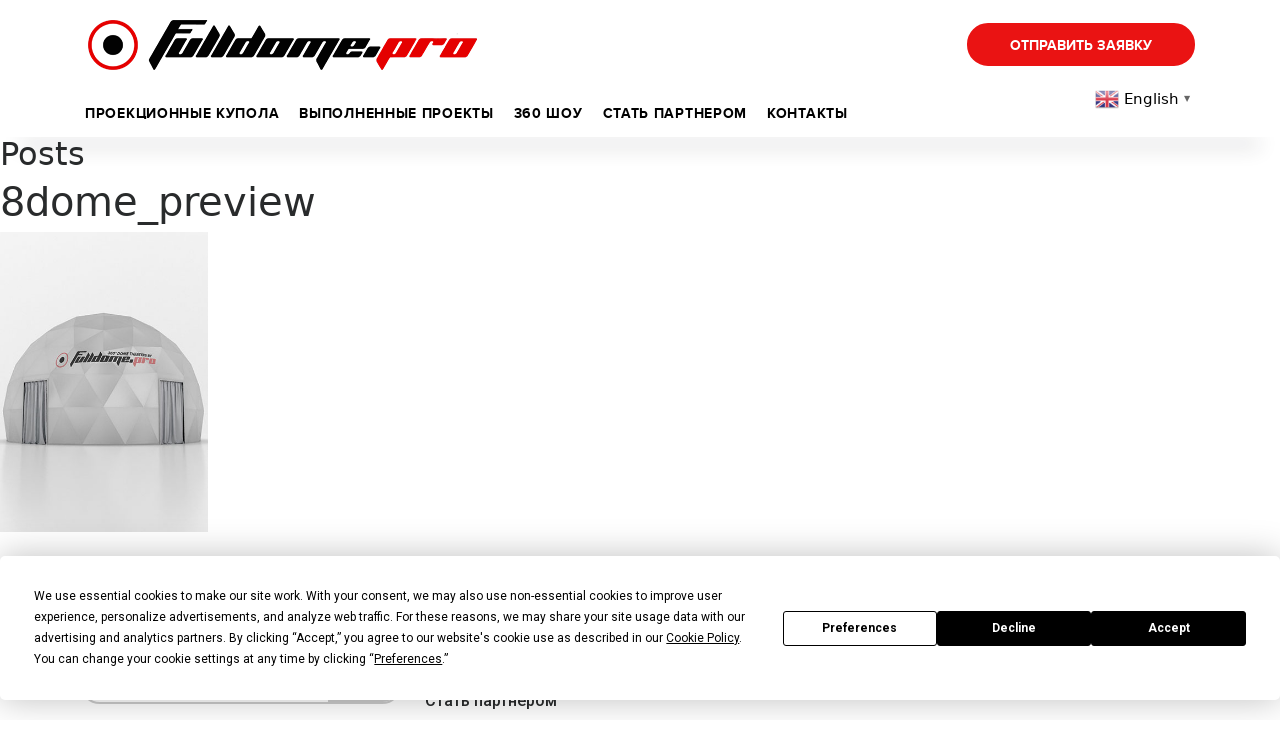

--- FILE ---
content_type: text/html; charset=UTF-8
request_url: https://fulldome.pro/ru/domes/dome-8/attachment/8dome_preview/
body_size: 20535
content:
<div style="display:none;" class="123"></div><!DOCTYPE html>
<html dir="ltr" lang="ru-RU" prefix="og: https://ogp.me/ns#" class="no-js no-svg">
<head>
	<!-- Google Tag Manager -->
	<script>(function(w,d,s,l,i){w[l]=w[l]||[];w[l].push({'gtm.start':
	new Date().getTime(),event:'gtm.js'});var f=d.getElementsByTagName(s)[0],
	j=d.createElement(s),dl=l!='dataLayer'?'&l='+l:'';j.async=true;j.src=
	'https://www.googletagmanager.com/gtm.js?id='+i+dl;f.parentNode.insertBefore(j,f);
	})(window,document,'script','dataLayer','GTM-5TC793V');</script>
	<!-- End Google Tag Manager -->
	<meta charset="UTF-8">
	<meta name="p:domain_verify" content="9e7e99cb7d10efe0e5a87f9ece5e88dd"/>
	<meta name="viewport" content="width=device-width, initial-scale=1">
	<link rel="profile" href="https://gmpg.org/xfn/11">
	<link rel="apple-touch-icon" sizes="180x180" href="/apple-touch-icon.png">
	<link rel="icon" type="image/png" sizes="32x32" href="/favicon-32x32.png">
	<link rel="icon" type="image/png" sizes="16x16" href="/favicon-16x16.png">
	<link rel="manifest" href="/manifest.json">
	<link rel="mask-icon" href="/safari-pinned-tab.svg" color="#5bbad5">
	<meta name="theme-color" content="#ffffff">
	
		
	<script
				type="text/javascript"
				src="https://app.termly.io/resource-blocker/6194cef5-14b0-498f-a0a7-ae1d09feb1f1?autoBlock=on">
			</script><script>(function(html){html.className = html.className.replace(/\bno-js\b/,'js')})(document.documentElement);</script>
<title>8dome_preview | Fulldome Pro</title>
<script type="text/javascript">
/* <![CDATA[ */
var theplus_ajax_url = "https://fulldome.pro/wp-admin/admin-ajax.php";
		var theplus_ajax_post_url = "https://fulldome.pro/wp-admin/admin-post.php";
		var theplus_nonce = "2fce711967";
/* ]]> */
</script>

		<!-- All in One SEO Pro 4.7.8 - aioseo.com -->
	<meta name="robots" content="max-image-preview:large" />
	<meta name="author" content="marketing@fulldome.pro"/>
	<meta name="google-site-verification" content="MpN-RzguG_nBCMxLzsHNISWO_yHKzxA_PGiZVVhinQA" />
	<link rel="canonical" href="https://fulldome.pro/ru/domes/dome-8/attachment/8dome_preview/" />
	<meta name="generator" content="All in One SEO Pro (AIOSEO) 4.7.8" />
		<meta property="og:locale" content="ru_RU" />
		<meta property="og:site_name" content="Fulldome.Pro" />
		<meta property="og:type" content="article" />
		<meta property="og:title" content="8dome_preview | Fulldome Pro" />
		<meta property="og:url" content="https://fulldome.pro/ru/domes/dome-8/attachment/8dome_preview/" />
		<meta property="og:image" content="https://fulldome.pro/wp-content/uploads/2020/02/69A0060.jpg" />
		<meta property="og:image:secure_url" content="https://fulldome.pro/wp-content/uploads/2020/02/69A0060.jpg" />
		<meta property="og:image:width" content="1000" />
		<meta property="og:image:height" content="667" />
		<meta property="article:published_time" content="2018-08-29T06:40:06+00:00" />
		<meta property="article:modified_time" content="2018-08-29T06:40:06+00:00" />
		<meta property="article:publisher" content="https://facebook.com/fulldomepro/" />
		<meta name="twitter:card" content="summary" />
		<meta name="twitter:title" content="8dome_preview | Fulldome Pro" />
		<meta name="twitter:image" content="https://fulldome.pro/wp-content/uploads/2020/02/69A0060.jpg" />
		<meta name="google" content="nositelinkssearchbox" />
		<script type="application/ld+json" class="aioseo-schema">
			{"@context":"https:\/\/schema.org","@graph":[{"@type":"BreadcrumbList","@id":"https:\/\/fulldome.pro\/ru\/domes\/dome-8\/attachment\/8dome_preview\/#breadcrumblist","itemListElement":[{"@type":"ListItem","@id":"https:\/\/fulldome.pro\/ru\/#listItem","position":1,"name":"Home","item":"https:\/\/fulldome.pro\/ru\/","nextItem":{"@type":"ListItem","@id":"https:\/\/fulldome.pro\/ru\/domes\/dome-8\/attachment\/8dome_preview\/#listItem","name":"8dome_preview"}},{"@type":"ListItem","@id":"https:\/\/fulldome.pro\/ru\/domes\/dome-8\/attachment\/8dome_preview\/#listItem","position":2,"name":"8dome_preview","previousItem":{"@type":"ListItem","@id":"https:\/\/fulldome.pro\/ru\/#listItem","name":"Home"}}]},{"@type":"ItemPage","@id":"https:\/\/fulldome.pro\/ru\/domes\/dome-8\/attachment\/8dome_preview\/#itempage","url":"https:\/\/fulldome.pro\/ru\/domes\/dome-8\/attachment\/8dome_preview\/","name":"8dome_preview | Fulldome Pro","inLanguage":"ru-RU","isPartOf":{"@id":"https:\/\/fulldome.pro\/ru\/#website"},"breadcrumb":{"@id":"https:\/\/fulldome.pro\/ru\/domes\/dome-8\/attachment\/8dome_preview\/#breadcrumblist"},"author":{"@id":"https:\/\/fulldome.pro\/ru\/author\/marketingfulldome-pro\/#author"},"creator":{"@id":"https:\/\/fulldome.pro\/ru\/author\/marketingfulldome-pro\/#author"},"datePublished":"2018-08-29T09:40:06+03:00","dateModified":"2018-08-29T09:40:06+03:00"},{"@type":"Organization","@id":"https:\/\/fulldome.pro\/ru\/#organization","name":"Fulldome.Pro","url":"https:\/\/fulldome.pro\/ru\/","telephone":"+15754049788","logo":{"@type":"ImageObject","url":"https:\/\/fulldome.pro\/wp-content\/uploads\/2019\/09\/FDP_dome_theaters_black_for-site.png","@id":"https:\/\/fulldome.pro\/ru\/domes\/dome-8\/attachment\/8dome_preview\/#organizationLogo","width":2176,"height":279},"image":{"@id":"https:\/\/fulldome.pro\/ru\/domes\/dome-8\/attachment\/8dome_preview\/#organizationLogo"},"sameAs":["https:\/\/www.instagram.com\/fulldome.pro\/","https:\/\/www.youtube.com\/user\/fulldomepro"]},{"@type":"Person","@id":"https:\/\/fulldome.pro\/ru\/author\/marketingfulldome-pro\/#author","url":"https:\/\/fulldome.pro\/ru\/author\/marketingfulldome-pro\/","name":"marketing@fulldome.pro","image":{"@type":"ImageObject","@id":"https:\/\/fulldome.pro\/ru\/domes\/dome-8\/attachment\/8dome_preview\/#authorImage","url":"https:\/\/secure.gravatar.com\/avatar\/7fea4cc073ababdd5f043164a0178141?s=96&d=mm&r=g","width":96,"height":96,"caption":"marketing@fulldome.pro"}},{"@type":"WebPage","@id":"https:\/\/fulldome.pro\/ru\/domes\/dome-8\/attachment\/8dome_preview\/#webpage","url":"https:\/\/fulldome.pro\/ru\/domes\/dome-8\/attachment\/8dome_preview\/","name":"8dome_preview | Fulldome Pro","inLanguage":"ru-RU","isPartOf":{"@id":"https:\/\/fulldome.pro\/ru\/#website"},"breadcrumb":{"@id":"https:\/\/fulldome.pro\/ru\/domes\/dome-8\/attachment\/8dome_preview\/#breadcrumblist"},"author":{"@id":"https:\/\/fulldome.pro\/ru\/author\/marketingfulldome-pro\/#author"},"creator":{"@id":"https:\/\/fulldome.pro\/ru\/author\/marketingfulldome-pro\/#author"},"datePublished":"2018-08-29T09:40:06+03:00","dateModified":"2018-08-29T09:40:06+03:00"},{"@type":"WebSite","@id":"https:\/\/fulldome.pro\/ru\/#website","url":"https:\/\/fulldome.pro\/ru\/","name":"Fulldome Pro","inLanguage":"ru-RU","publisher":{"@id":"https:\/\/fulldome.pro\/ru\/#organization"}}]}
		</script>
		<!-- All in One SEO Pro -->

<link rel='dns-prefetch' href='//maps.googleapis.com' />
<link rel="alternate" type="application/rss+xml" title="Fulldome Pro &raquo; Лента" href="https://fulldome.pro/ru/feed/" />
<link rel="alternate" type="application/rss+xml" title="Fulldome Pro &raquo; Лента комментариев" href="https://fulldome.pro/ru/comments/feed/" />
<script type="text/javascript">
/* <![CDATA[ */
window._wpemojiSettings = {"baseUrl":"https:\/\/s.w.org\/images\/core\/emoji\/15.0.3\/72x72\/","ext":".png","svgUrl":"https:\/\/s.w.org\/images\/core\/emoji\/15.0.3\/svg\/","svgExt":".svg","source":{"concatemoji":"https:\/\/fulldome.pro\/wp-includes\/js\/wp-emoji-release.min.js?ver=6.6.1"}};
/*! This file is auto-generated */
!function(i,n){var o,s,e;function c(e){try{var t={supportTests:e,timestamp:(new Date).valueOf()};sessionStorage.setItem(o,JSON.stringify(t))}catch(e){}}function p(e,t,n){e.clearRect(0,0,e.canvas.width,e.canvas.height),e.fillText(t,0,0);var t=new Uint32Array(e.getImageData(0,0,e.canvas.width,e.canvas.height).data),r=(e.clearRect(0,0,e.canvas.width,e.canvas.height),e.fillText(n,0,0),new Uint32Array(e.getImageData(0,0,e.canvas.width,e.canvas.height).data));return t.every(function(e,t){return e===r[t]})}function u(e,t,n){switch(t){case"flag":return n(e,"\ud83c\udff3\ufe0f\u200d\u26a7\ufe0f","\ud83c\udff3\ufe0f\u200b\u26a7\ufe0f")?!1:!n(e,"\ud83c\uddfa\ud83c\uddf3","\ud83c\uddfa\u200b\ud83c\uddf3")&&!n(e,"\ud83c\udff4\udb40\udc67\udb40\udc62\udb40\udc65\udb40\udc6e\udb40\udc67\udb40\udc7f","\ud83c\udff4\u200b\udb40\udc67\u200b\udb40\udc62\u200b\udb40\udc65\u200b\udb40\udc6e\u200b\udb40\udc67\u200b\udb40\udc7f");case"emoji":return!n(e,"\ud83d\udc26\u200d\u2b1b","\ud83d\udc26\u200b\u2b1b")}return!1}function f(e,t,n){var r="undefined"!=typeof WorkerGlobalScope&&self instanceof WorkerGlobalScope?new OffscreenCanvas(300,150):i.createElement("canvas"),a=r.getContext("2d",{willReadFrequently:!0}),o=(a.textBaseline="top",a.font="600 32px Arial",{});return e.forEach(function(e){o[e]=t(a,e,n)}),o}function t(e){var t=i.createElement("script");t.src=e,t.defer=!0,i.head.appendChild(t)}"undefined"!=typeof Promise&&(o="wpEmojiSettingsSupports",s=["flag","emoji"],n.supports={everything:!0,everythingExceptFlag:!0},e=new Promise(function(e){i.addEventListener("DOMContentLoaded",e,{once:!0})}),new Promise(function(t){var n=function(){try{var e=JSON.parse(sessionStorage.getItem(o));if("object"==typeof e&&"number"==typeof e.timestamp&&(new Date).valueOf()<e.timestamp+604800&&"object"==typeof e.supportTests)return e.supportTests}catch(e){}return null}();if(!n){if("undefined"!=typeof Worker&&"undefined"!=typeof OffscreenCanvas&&"undefined"!=typeof URL&&URL.createObjectURL&&"undefined"!=typeof Blob)try{var e="postMessage("+f.toString()+"("+[JSON.stringify(s),u.toString(),p.toString()].join(",")+"));",r=new Blob([e],{type:"text/javascript"}),a=new Worker(URL.createObjectURL(r),{name:"wpTestEmojiSupports"});return void(a.onmessage=function(e){c(n=e.data),a.terminate(),t(n)})}catch(e){}c(n=f(s,u,p))}t(n)}).then(function(e){for(var t in e)n.supports[t]=e[t],n.supports.everything=n.supports.everything&&n.supports[t],"flag"!==t&&(n.supports.everythingExceptFlag=n.supports.everythingExceptFlag&&n.supports[t]);n.supports.everythingExceptFlag=n.supports.everythingExceptFlag&&!n.supports.flag,n.DOMReady=!1,n.readyCallback=function(){n.DOMReady=!0}}).then(function(){return e}).then(function(){var e;n.supports.everything||(n.readyCallback(),(e=n.source||{}).concatemoji?t(e.concatemoji):e.wpemoji&&e.twemoji&&(t(e.twemoji),t(e.wpemoji)))}))}((window,document),window._wpemojiSettings);
/* ]]> */
</script>
<link rel='stylesheet' id='dashicons-css' href='https://fulldome.pro/wp-includes/css/dashicons.min.css?ver=6.6.1' type='text/css' media='all' />
<link rel='stylesheet' id='elusive-css' href='https://fulldome.pro/wp-content/plugins/menu-icons/vendor/codeinwp/icon-picker/css/types/elusive.min.css?ver=2.0' type='text/css' media='all' />
<link rel='stylesheet' id='menu-icon-font-awesome-css' href='https://fulldome.pro/wp-content/plugins/menu-icons/css/fontawesome/css/all.min.css?ver=5.15.4' type='text/css' media='all' />
<link rel='stylesheet' id='foundation-icons-css' href='https://fulldome.pro/wp-content/plugins/menu-icons/vendor/codeinwp/icon-picker/css/types/foundation-icons.min.css?ver=3.0' type='text/css' media='all' />
<link rel='stylesheet' id='genericons-css' href='https://fulldome.pro/wp-content/plugins/menu-icons/vendor/codeinwp/icon-picker/css/types/genericons.min.css?ver=3.4' type='text/css' media='all' />
<link rel='stylesheet' id='menu-icons-extra-css' href='https://fulldome.pro/wp-content/plugins/menu-icons/css/extra.min.css?ver=0.13.15' type='text/css' media='all' />
<style id='wp-emoji-styles-inline-css' type='text/css'>

	img.wp-smiley, img.emoji {
		display: inline !important;
		border: none !important;
		box-shadow: none !important;
		height: 1em !important;
		width: 1em !important;
		margin: 0 0.07em !important;
		vertical-align: -0.1em !important;
		background: none !important;
		padding: 0 !important;
	}
</style>
<link rel='stylesheet' id='wp-block-library-css' href='https://fulldome.pro/wp-includes/css/dist/block-library/style.min.css?ver=6.6.1' type='text/css' media='all' />
<style id='classic-theme-styles-inline-css' type='text/css'>
/*! This file is auto-generated */
.wp-block-button__link{color:#fff;background-color:#32373c;border-radius:9999px;box-shadow:none;text-decoration:none;padding:calc(.667em + 2px) calc(1.333em + 2px);font-size:1.125em}.wp-block-file__button{background:#32373c;color:#fff;text-decoration:none}
</style>
<style id='global-styles-inline-css' type='text/css'>
:root{--wp--preset--aspect-ratio--square: 1;--wp--preset--aspect-ratio--4-3: 4/3;--wp--preset--aspect-ratio--3-4: 3/4;--wp--preset--aspect-ratio--3-2: 3/2;--wp--preset--aspect-ratio--2-3: 2/3;--wp--preset--aspect-ratio--16-9: 16/9;--wp--preset--aspect-ratio--9-16: 9/16;--wp--preset--color--black: #000000;--wp--preset--color--cyan-bluish-gray: #abb8c3;--wp--preset--color--white: #ffffff;--wp--preset--color--pale-pink: #f78da7;--wp--preset--color--vivid-red: #cf2e2e;--wp--preset--color--luminous-vivid-orange: #ff6900;--wp--preset--color--luminous-vivid-amber: #fcb900;--wp--preset--color--light-green-cyan: #7bdcb5;--wp--preset--color--vivid-green-cyan: #00d084;--wp--preset--color--pale-cyan-blue: #8ed1fc;--wp--preset--color--vivid-cyan-blue: #0693e3;--wp--preset--color--vivid-purple: #9b51e0;--wp--preset--gradient--vivid-cyan-blue-to-vivid-purple: linear-gradient(135deg,rgba(6,147,227,1) 0%,rgb(155,81,224) 100%);--wp--preset--gradient--light-green-cyan-to-vivid-green-cyan: linear-gradient(135deg,rgb(122,220,180) 0%,rgb(0,208,130) 100%);--wp--preset--gradient--luminous-vivid-amber-to-luminous-vivid-orange: linear-gradient(135deg,rgba(252,185,0,1) 0%,rgba(255,105,0,1) 100%);--wp--preset--gradient--luminous-vivid-orange-to-vivid-red: linear-gradient(135deg,rgba(255,105,0,1) 0%,rgb(207,46,46) 100%);--wp--preset--gradient--very-light-gray-to-cyan-bluish-gray: linear-gradient(135deg,rgb(238,238,238) 0%,rgb(169,184,195) 100%);--wp--preset--gradient--cool-to-warm-spectrum: linear-gradient(135deg,rgb(74,234,220) 0%,rgb(151,120,209) 20%,rgb(207,42,186) 40%,rgb(238,44,130) 60%,rgb(251,105,98) 80%,rgb(254,248,76) 100%);--wp--preset--gradient--blush-light-purple: linear-gradient(135deg,rgb(255,206,236) 0%,rgb(152,150,240) 100%);--wp--preset--gradient--blush-bordeaux: linear-gradient(135deg,rgb(254,205,165) 0%,rgb(254,45,45) 50%,rgb(107,0,62) 100%);--wp--preset--gradient--luminous-dusk: linear-gradient(135deg,rgb(255,203,112) 0%,rgb(199,81,192) 50%,rgb(65,88,208) 100%);--wp--preset--gradient--pale-ocean: linear-gradient(135deg,rgb(255,245,203) 0%,rgb(182,227,212) 50%,rgb(51,167,181) 100%);--wp--preset--gradient--electric-grass: linear-gradient(135deg,rgb(202,248,128) 0%,rgb(113,206,126) 100%);--wp--preset--gradient--midnight: linear-gradient(135deg,rgb(2,3,129) 0%,rgb(40,116,252) 100%);--wp--preset--font-size--small: 13px;--wp--preset--font-size--medium: 20px;--wp--preset--font-size--large: 36px;--wp--preset--font-size--x-large: 42px;--wp--preset--spacing--20: 0.44rem;--wp--preset--spacing--30: 0.67rem;--wp--preset--spacing--40: 1rem;--wp--preset--spacing--50: 1.5rem;--wp--preset--spacing--60: 2.25rem;--wp--preset--spacing--70: 3.38rem;--wp--preset--spacing--80: 5.06rem;--wp--preset--shadow--natural: 6px 6px 9px rgba(0, 0, 0, 0.2);--wp--preset--shadow--deep: 12px 12px 50px rgba(0, 0, 0, 0.4);--wp--preset--shadow--sharp: 6px 6px 0px rgba(0, 0, 0, 0.2);--wp--preset--shadow--outlined: 6px 6px 0px -3px rgba(255, 255, 255, 1), 6px 6px rgba(0, 0, 0, 1);--wp--preset--shadow--crisp: 6px 6px 0px rgba(0, 0, 0, 1);}:where(.is-layout-flex){gap: 0.5em;}:where(.is-layout-grid){gap: 0.5em;}body .is-layout-flex{display: flex;}.is-layout-flex{flex-wrap: wrap;align-items: center;}.is-layout-flex > :is(*, div){margin: 0;}body .is-layout-grid{display: grid;}.is-layout-grid > :is(*, div){margin: 0;}:where(.wp-block-columns.is-layout-flex){gap: 2em;}:where(.wp-block-columns.is-layout-grid){gap: 2em;}:where(.wp-block-post-template.is-layout-flex){gap: 1.25em;}:where(.wp-block-post-template.is-layout-grid){gap: 1.25em;}.has-black-color{color: var(--wp--preset--color--black) !important;}.has-cyan-bluish-gray-color{color: var(--wp--preset--color--cyan-bluish-gray) !important;}.has-white-color{color: var(--wp--preset--color--white) !important;}.has-pale-pink-color{color: var(--wp--preset--color--pale-pink) !important;}.has-vivid-red-color{color: var(--wp--preset--color--vivid-red) !important;}.has-luminous-vivid-orange-color{color: var(--wp--preset--color--luminous-vivid-orange) !important;}.has-luminous-vivid-amber-color{color: var(--wp--preset--color--luminous-vivid-amber) !important;}.has-light-green-cyan-color{color: var(--wp--preset--color--light-green-cyan) !important;}.has-vivid-green-cyan-color{color: var(--wp--preset--color--vivid-green-cyan) !important;}.has-pale-cyan-blue-color{color: var(--wp--preset--color--pale-cyan-blue) !important;}.has-vivid-cyan-blue-color{color: var(--wp--preset--color--vivid-cyan-blue) !important;}.has-vivid-purple-color{color: var(--wp--preset--color--vivid-purple) !important;}.has-black-background-color{background-color: var(--wp--preset--color--black) !important;}.has-cyan-bluish-gray-background-color{background-color: var(--wp--preset--color--cyan-bluish-gray) !important;}.has-white-background-color{background-color: var(--wp--preset--color--white) !important;}.has-pale-pink-background-color{background-color: var(--wp--preset--color--pale-pink) !important;}.has-vivid-red-background-color{background-color: var(--wp--preset--color--vivid-red) !important;}.has-luminous-vivid-orange-background-color{background-color: var(--wp--preset--color--luminous-vivid-orange) !important;}.has-luminous-vivid-amber-background-color{background-color: var(--wp--preset--color--luminous-vivid-amber) !important;}.has-light-green-cyan-background-color{background-color: var(--wp--preset--color--light-green-cyan) !important;}.has-vivid-green-cyan-background-color{background-color: var(--wp--preset--color--vivid-green-cyan) !important;}.has-pale-cyan-blue-background-color{background-color: var(--wp--preset--color--pale-cyan-blue) !important;}.has-vivid-cyan-blue-background-color{background-color: var(--wp--preset--color--vivid-cyan-blue) !important;}.has-vivid-purple-background-color{background-color: var(--wp--preset--color--vivid-purple) !important;}.has-black-border-color{border-color: var(--wp--preset--color--black) !important;}.has-cyan-bluish-gray-border-color{border-color: var(--wp--preset--color--cyan-bluish-gray) !important;}.has-white-border-color{border-color: var(--wp--preset--color--white) !important;}.has-pale-pink-border-color{border-color: var(--wp--preset--color--pale-pink) !important;}.has-vivid-red-border-color{border-color: var(--wp--preset--color--vivid-red) !important;}.has-luminous-vivid-orange-border-color{border-color: var(--wp--preset--color--luminous-vivid-orange) !important;}.has-luminous-vivid-amber-border-color{border-color: var(--wp--preset--color--luminous-vivid-amber) !important;}.has-light-green-cyan-border-color{border-color: var(--wp--preset--color--light-green-cyan) !important;}.has-vivid-green-cyan-border-color{border-color: var(--wp--preset--color--vivid-green-cyan) !important;}.has-pale-cyan-blue-border-color{border-color: var(--wp--preset--color--pale-cyan-blue) !important;}.has-vivid-cyan-blue-border-color{border-color: var(--wp--preset--color--vivid-cyan-blue) !important;}.has-vivid-purple-border-color{border-color: var(--wp--preset--color--vivid-purple) !important;}.has-vivid-cyan-blue-to-vivid-purple-gradient-background{background: var(--wp--preset--gradient--vivid-cyan-blue-to-vivid-purple) !important;}.has-light-green-cyan-to-vivid-green-cyan-gradient-background{background: var(--wp--preset--gradient--light-green-cyan-to-vivid-green-cyan) !important;}.has-luminous-vivid-amber-to-luminous-vivid-orange-gradient-background{background: var(--wp--preset--gradient--luminous-vivid-amber-to-luminous-vivid-orange) !important;}.has-luminous-vivid-orange-to-vivid-red-gradient-background{background: var(--wp--preset--gradient--luminous-vivid-orange-to-vivid-red) !important;}.has-very-light-gray-to-cyan-bluish-gray-gradient-background{background: var(--wp--preset--gradient--very-light-gray-to-cyan-bluish-gray) !important;}.has-cool-to-warm-spectrum-gradient-background{background: var(--wp--preset--gradient--cool-to-warm-spectrum) !important;}.has-blush-light-purple-gradient-background{background: var(--wp--preset--gradient--blush-light-purple) !important;}.has-blush-bordeaux-gradient-background{background: var(--wp--preset--gradient--blush-bordeaux) !important;}.has-luminous-dusk-gradient-background{background: var(--wp--preset--gradient--luminous-dusk) !important;}.has-pale-ocean-gradient-background{background: var(--wp--preset--gradient--pale-ocean) !important;}.has-electric-grass-gradient-background{background: var(--wp--preset--gradient--electric-grass) !important;}.has-midnight-gradient-background{background: var(--wp--preset--gradient--midnight) !important;}.has-small-font-size{font-size: var(--wp--preset--font-size--small) !important;}.has-medium-font-size{font-size: var(--wp--preset--font-size--medium) !important;}.has-large-font-size{font-size: var(--wp--preset--font-size--large) !important;}.has-x-large-font-size{font-size: var(--wp--preset--font-size--x-large) !important;}
:where(.wp-block-post-template.is-layout-flex){gap: 1.25em;}:where(.wp-block-post-template.is-layout-grid){gap: 1.25em;}
:where(.wp-block-columns.is-layout-flex){gap: 2em;}:where(.wp-block-columns.is-layout-grid){gap: 2em;}
:root :where(.wp-block-pullquote){font-size: 1.5em;line-height: 1.6;}
</style>
<link rel='stylesheet' id='contact-form-7-css' href='https://fulldome.pro/wp-content/plugins/contact-form-7/includes/css/styles.css?ver=5.9.8' type='text/css' media='all' />
<link rel='stylesheet' id='nbcpf-intlTelInput-style-css' href='https://fulldome.pro/wp-content/plugins/country-phone-field-contact-form-7/assets/css/intlTelInput.min.css?ver=6.6.1' type='text/css' media='all' />
<link rel='stylesheet' id='nbcpf-countryFlag-style-css' href='https://fulldome.pro/wp-content/plugins/country-phone-field-contact-form-7/assets/css/countrySelect.min.css?ver=6.6.1' type='text/css' media='all' />
<link rel='stylesheet' id='related-posts-by-taxonomy-css' href='https://fulldome.pro/wp-content/plugins/related-posts-by-taxonomy/includes/assets/css/styles.css?ver=6.6.1' type='text/css' media='all' />
<link rel='stylesheet' id='stripe-handler-ng-style-css' href='https://fulldome.pro/wp-content/plugins/stripe-payments/public/assets/css/public.css?ver=2.0.91' type='text/css' media='all' />
<link rel='stylesheet' id='eae-css-css' href='https://fulldome.pro/wp-content/plugins/addon-elements-for-elementor-page-builder/assets/css/eae.min.css?ver=1.13.7' type='text/css' media='all' />
<link rel='stylesheet' id='eae-peel-css-css' href='https://fulldome.pro/wp-content/plugins/addon-elements-for-elementor-page-builder/assets/lib/peel/peel.css?ver=1.13.7' type='text/css' media='all' />
<link rel='stylesheet' id='font-awesome-4-shim-css' href='https://fulldome.pro/wp-content/plugins/elementor/assets/lib/font-awesome/css/v4-shims.min.css?ver=1.0' type='text/css' media='all' />
<link rel='stylesheet' id='font-awesome-5-all-css' href='https://fulldome.pro/wp-content/plugins/elementor/assets/lib/font-awesome/css/all.min.css?ver=1.0' type='text/css' media='all' />
<link rel='stylesheet' id='vegas-css-css' href='https://fulldome.pro/wp-content/plugins/addon-elements-for-elementor-page-builder/assets/lib/vegas/vegas.min.css?ver=2.4.0' type='text/css' media='all' />
<link rel='stylesheet' id='theplus-front-css-css' href='//fulldome.pro/wp-content/uploads/theplus-addons/theplus-post-7670.min.css?ver=1765180104' type='text/css' media='all' />
<link rel='stylesheet' id='plus-icons-mind-css-css' href='//fulldome.pro/wp-content/plugins/theplus_elementor_addon/assets/css/extra/iconsmind.min.css?ver=5.0.3' type='text/css' media='all' />
<link rel='stylesheet' id='plus-pre-loader-css-css' href='//fulldome.pro/wp-content/plugins/theplus_elementor_addon/assets/css/main/pre-loader/plus-pre-loader.min.css?ver=5.0.3' type='text/css' media='all' />
<link rel='stylesheet' id='style-css' href='https://fulldome.pro/wp-content/themes/fulldome/assets/css/index.css?ver=1.0.2' type='text/css' media='all' />
<link rel='stylesheet' id='bootstrap_css-css' href='https://fulldome.pro/wp-content/themes/fulldome/assets/bootstrap-4.0.0-alpha.6-dist/css/bootstrap.min.css?ver=4.0.0a6' type='text/css' media='all' />
<link rel='stylesheet' id='widget-heading-css' href='https://fulldome.pro/wp-content/plugins/elementor/assets/css/widget-heading.min.css?ver=3.24.0' type='text/css' media='all' />
<link rel='stylesheet' id='elementor-icons-css' href='https://fulldome.pro/wp-content/plugins/elementor/assets/lib/eicons/css/elementor-icons.min.css?ver=5.31.0' type='text/css' media='all' />
<link rel='stylesheet' id='elementor-frontend-css' href='https://fulldome.pro/wp-content/plugins/elementor/assets/css/frontend.min.css?ver=3.24.0' type='text/css' media='all' />
<link rel='stylesheet' id='swiper-css' href='https://fulldome.pro/wp-content/plugins/elementor/assets/lib/swiper/v8/css/swiper.min.css?ver=8.4.5' type='text/css' media='all' />
<link rel='stylesheet' id='e-swiper-css' href='https://fulldome.pro/wp-content/plugins/elementor/assets/css/conditionals/e-swiper.min.css?ver=3.24.0' type='text/css' media='all' />
<link rel='stylesheet' id='elementor-pro-css' href='https://fulldome.pro/wp-content/plugins/elementor-pro/assets/css/frontend.min.css?ver=3.24.0' type='text/css' media='all' />
<link rel='stylesheet' id='ooohboi-steroids-styles-css' href='https://fulldome.pro/wp-content/plugins/ooohboi-steroids-for-elementor/assets/css/main.css?ver=2.1.626082023' type='text/css' media='all' />
<link rel='stylesheet' id='cf7cf-style-css' href='https://fulldome.pro/wp-content/plugins/cf7-conditional-fields/style.css?ver=2.4.15' type='text/css' media='all' />
<link rel='stylesheet' id='google-fonts-1-css' href='https://fonts.googleapis.com/css?family=Roboto%3A100%2C100italic%2C200%2C200italic%2C300%2C300italic%2C400%2C400italic%2C500%2C500italic%2C600%2C600italic%2C700%2C700italic%2C800%2C800italic%2C900%2C900italic%7CRoboto+Slab%3A100%2C100italic%2C200%2C200italic%2C300%2C300italic%2C400%2C400italic%2C500%2C500italic%2C600%2C600italic%2C700%2C700italic%2C800%2C800italic%2C900%2C900italic&#038;display=auto&#038;subset=cyrillic&#038;ver=6.6.1' type='text/css' media='all' />
<link rel='stylesheet' id='wpglobus-css' href='https://fulldome.pro/wp-content/plugins/wpglobus/includes/css/wpglobus.css?ver=3.0.0' type='text/css' media='all' />
<link rel="preconnect" href="https://fonts.gstatic.com/" crossorigin><script type="text/javascript" src="https://fulldome.pro/wp-includes/js/jquery/jquery.min.js?ver=3.7.1" id="jquery-core-js"></script>
<script type="text/javascript" src="https://fulldome.pro/wp-includes/js/jquery/jquery-migrate.min.js?ver=3.4.1" id="jquery-migrate-js"></script>
<script type="text/javascript" src="https://fulldome.pro/wp-content/plugins/addon-elements-for-elementor-page-builder/assets/js/iconHelper.js?ver=1.0" id="eae-iconHelper-js"></script>
<script type="text/javascript" src="//fulldome.pro/wp-content/plugins/theplus_elementor_addon/assets/js/main/pre-loader/plus-pre-loader-extra-transition.min.js?ver=5.0.3" id="plus-pre-loader-js2-js"></script>
<script type="text/javascript" src="//fulldome.pro/wp-content/plugins/theplus_elementor_addon/assets/js/main/pre-loader/plus-pre-loader.min.js?ver=5.0.3" id="plus-pre-loader-js-js"></script>
<script type="text/javascript" src="//maps.googleapis.com/maps/api/js?key=&amp;sensor=false" id="gmaps-js-js"></script>
<script type="text/javascript" src="https://fulldome.pro/wp-content/themes/fulldome/assets/js/jquery-2.2.3.min.js?ver=2.2.3" id="jquery_js-js"></script>
<script type="text/javascript" src="https://fulldome.pro/wp-content/themes/fulldome/assets/js/main.js?ver=1.0.1" id="themescript-js"></script>
<script type="text/javascript" src="https://fulldome.pro/wp-content/themes/fulldome/assets/js/popper.js?ver=4.0.0" id="popper_js-js"></script>
<script type="text/javascript" src="https://fulldome.pro/wp-content/themes/fulldome/assets/bootstrap-4.0.0-alpha.6-dist/js/bootstrap.min.js?ver=4.0.0" id="bootstrap-js"></script>
<script type="text/javascript" id="utils-js-extra">
/* <![CDATA[ */
var userSettings = {"url":"\/","uid":"0","time":"1768831756","secure":"1"};
/* ]]> */
</script>
<script type="text/javascript" src="https://fulldome.pro/wp-includes/js/utils.min.js?ver=6.6.1" id="utils-js"></script>
<link rel="https://api.w.org/" href="https://fulldome.pro/ru/wp-json/" /><link rel="alternate" title="JSON" type="application/json" href="https://fulldome.pro/ru/wp-json/wp/v2/media/7670" /><link rel="EditURI" type="application/rsd+xml" title="RSD" href="https://fulldome.pro/xmlrpc.php?rsd" />
<meta name="generator" content="WordPress 6.6.1" />
<link rel='shortlink' href='https://fulldome.pro/ru/?p=7670' />
<link rel="alternate" title="oEmbed (JSON)" type="application/json+oembed" href="https://fulldome.pro/ru/wp-json/oembed/1.0/embed?url=https%3A%2F%2Ffulldome.pro%2Fru%2Fdomes%2Fdome-8%2Fattachment%2F8dome_preview%2F" />
<link rel="alternate" title="oEmbed (XML)" type="text/xml+oembed" href="https://fulldome.pro/ru/wp-json/oembed/1.0/embed?url=https%3A%2F%2Ffulldome.pro%2Fru%2Fdomes%2Fdome-8%2Fattachment%2F8dome_preview%2F&#038;format=xml" />
		<style>*:not(.elementor-editor-active) .plus-conditions--hidden {display: none;}</style> 
					<style>
				.e-con.e-parent:nth-of-type(n+4):not(.e-lazyloaded):not(.e-no-lazyload),
				.e-con.e-parent:nth-of-type(n+4):not(.e-lazyloaded):not(.e-no-lazyload) * {
					background-image: none !important;
				}
				@media screen and (max-height: 1024px) {
					.e-con.e-parent:nth-of-type(n+3):not(.e-lazyloaded):not(.e-no-lazyload),
					.e-con.e-parent:nth-of-type(n+3):not(.e-lazyloaded):not(.e-no-lazyload) * {
						background-image: none !important;
					}
				}
				@media screen and (max-height: 640px) {
					.e-con.e-parent:nth-of-type(n+2):not(.e-lazyloaded):not(.e-no-lazyload),
					.e-con.e-parent:nth-of-type(n+2):not(.e-lazyloaded):not(.e-no-lazyload) * {
						background-image: none !important;
					}
				}
			</style>
						<style media="screen">
				.wpglobus_flag_en{background-image:url(https://fulldome.pro/wp-content/plugins/wpglobus/flags/us.png)}
.wpglobus_flag_ru{background-image:url(https://fulldome.pro/wp-content/plugins/wpglobus/flags/ru.png)}
.wpglobus_flag_th{background-image:url(https://fulldome.pro/wp-content/plugins/wpglobus/flags/th.png)}
.wpglobus_flag_cn{background-image:url(https://fulldome.pro/wp-content/plugins/wpglobus/flags/cn.png)}
.wpglobus_flag_es{background-image:url(https://fulldome.pro/wp-content/plugins/wpglobus/flags/es.png)}
.wpglobus_flag_de{background-image:url(https://fulldome.pro/wp-content/plugins/wpglobus/flags/de.png)}
			</style>
			<link rel="alternate" hreflang="en-US" href="https://fulldome.pro/domes/dome-8/attachment/8dome_preview/" /><link rel="alternate" hreflang="ru-RU" href="https://fulldome.pro/ru/domes/dome-8/attachment/8dome_preview/" /><link rel="alternate" hreflang="th-TH" href="https://fulldome.pro/th/domes/dome-8/attachment/8dome_preview/" /><link rel="alternate" hreflang="zh-CN" href="https://fulldome.pro/cn/domes/dome-8/attachment/8dome_preview/" /><link rel="alternate" hreflang="es-ES" href="https://fulldome.pro/es/domes/dome-8/attachment/8dome_preview/" /><link rel="alternate" hreflang="de-DE" href="https://fulldome.pro/de/domes/dome-8/attachment/8dome_preview/" />		<style type="text/css" id="wp-custom-css">
			.menu-wrap .container {justify-content:space-between}

.lang .gtranslate_wrapper {min-width:100px; align-content: center; margin-top:-4px}		</style>
		</head>




<body>
<!-- Google Tag Manager (noscript) -->
<noscript><iframe src="https://www.googletagmanager.com/ns.html?id=GTM-5TC793V"
height="0" width="0" style="display:none;visibility:hidden"></iframe></noscript>
<!-- End Google Tag Manager (noscript) -->

<div class="pop-up">
	<div class="black-background form"></div>
	<div class="window-wrap">
		<div class="window-v-wrap">
			<div class="window">
				<div class="title">Header Text</div>
				<p><b><span class="fixed-text"></span></b></p>
				<div class="inputs">
					
<div class="wpcf7 no-js" id="wpcf7-f382-o1" lang="en-US" dir="ltr">
<div class="screen-reader-response"><p role="status" aria-live="polite" aria-atomic="true"></p> <ul></ul></div>
<form action="/ru/domes/dome-8/attachment/8dome_preview/#wpcf7-f382-o1" method="post" class="wpcf7-form init" aria-label="Contact form" novalidate="novalidate" data-status="init">
<div style="display: none;">
<input type="hidden" name="_wpcf7" value="382" />
<input type="hidden" name="_wpcf7_version" value="5.9.8" />
<input type="hidden" name="_wpcf7_locale" value="en_US" />
<input type="hidden" name="_wpcf7_unit_tag" value="wpcf7-f382-o1" />
<input type="hidden" name="_wpcf7_container_post" value="0" />
<input type="hidden" name="_wpcf7_posted_data_hash" value="" />
<input type="hidden" name="_wpcf7cf_hidden_group_fields" value="[]" />
<input type="hidden" name="_wpcf7cf_hidden_groups" value="[]" />
<input type="hidden" name="_wpcf7cf_visible_groups" value="[]" />
<input type="hidden" name="_wpcf7cf_repeaters" value="[]" />
<input type="hidden" name="_wpcf7cf_steps" value="{}" />
<input type="hidden" name="_wpcf7cf_options" value="{&quot;form_id&quot;:382,&quot;conditions&quot;:[],&quot;settings&quot;:{&quot;animation&quot;:&quot;yes&quot;,&quot;animation_intime&quot;:200,&quot;animation_outtime&quot;:200,&quot;conditions_ui&quot;:&quot;normal&quot;,&quot;notice_dismissed&quot;:true,&quot;notice_dismissed_update-cf7-5.7.2&quot;:true,&quot;notice_dismissed_update-cf7-5.7.4&quot;:true,&quot;notice_dismissed_update-cf7-5.7.5.1&quot;:true,&quot;notice_dismissed_update-cf7-5.7.7&quot;:true,&quot;notice_dismissed_update-cf7-5.8&quot;:true,&quot;notice_dismissed_rollback-cf7-5.9.4&quot;:true}}" />
<input type="hidden" name="_wpcf7_recaptcha_response" value="" />
</div>
<p><label> Title<br />
<span class="wpcf7-form-control-wrap" data-name="hidden-title"><input size="40" maxlength="400" class="wpcf7-form-control wpcf7-text" aria-invalid="false" value="" type="text" name="hidden-title" /></span> </label>
</p>
<p><label> Description<br />
<span class="wpcf7-form-control-wrap" data-name="hidden-context"><input size="40" maxlength="400" class="wpcf7-form-control wpcf7-text wpcf7-validates-as-required" aria-required="true" aria-invalid="false" value="" type="text" name="hidden-context" /></span></label>
</p>
<div class="row">
	<div class="col-sm-6">
		<p><label> Name *<br />
<span class="wpcf7-form-control-wrap" data-name="your-name"><input size="40" maxlength="400" class="wpcf7-form-control wpcf7-text wpcf7-validates-as-required" aria-required="true" aria-invalid="false" value="" type="text" name="your-name" /></span> </label>
		</p>
	</div>
	<div class="col-sm-6">
		<p><label> Email *<br />
<span class="wpcf7-form-control-wrap" data-name="your-email"><input size="40" maxlength="400" class="wpcf7-form-control wpcf7-email wpcf7-validates-as-required wpcf7-text wpcf7-validates-as-email" aria-required="true" aria-invalid="false" value="" type="email" name="your-email" /></span> </label>
		</p>
	</div>
	<div class="col-sm-6">
		<p><label> Your phone number *<br />
<span class="wpcf7-form-control-wrap" data-name="Phone-number"><input size="40" class="wpcf7-form-control wpcf7-phonetext wpcf7-validates-as-required wpcf7-text wpcf7-validates-as-phonetext" aria-required="true" aria-invalid="false" value="" type="text" name="Phone-number" /><input type="hidden" name="Phone-number-country-code" class="wpcf7-phonetext-country-code" /></span></label>
		</p>
	</div>
	<div class="col-sm-6">
		<p><label> Country of installation *<br />
<span class="wpcf7-form-control-wrap" data-name="country"><input size="40" maxlength="400" class="wpcf7-form-control wpcf7-text wpcf7-validates-as-required" aria-required="true" aria-invalid="false" value="" type="text" name="country" /></span> </label>
		</p>
	</div>
	<div class="col-sm-6">
		<p><label> Company website<br />
<span class="wpcf7-form-control-wrap" data-name="website"><input size="40" maxlength="400" class="wpcf7-form-control wpcf7-text" aria-invalid="false" value="" type="text" name="website" /></span> </label>
		</p>
	</div>
	<p><div id="cf7sr-696e3b0cbe0bb" class="cf7sr-g-recaptcha" data-theme="light" data-type="image" data-size="compact" data-sitekey="6LdGljEqAAAAAFXPlXKlMeWCHatKJtVU_r6_rRCc"></div><span class="wpcf7-form-control-wrap cf7sr-recaptcha" data-name="cf7sr-recaptcha"><input type="hidden" name="cf7sr-recaptcha" value="" class="wpcf7-form-control"></span>
	</p>
	<div class="col-md-12">
		<p><input class="wpcf7-form-control wpcf7-submit has-spinner" type="submit" value="Send" /><br />
		<input class="wpcf7-form-control wpcf7-hidden" value="" type="hidden" name="referer-page" /><br />
		<input class="wpcf7-form-control wpcf7-hidden" value="/ru/domes/dome-8/attachment/8dome_preview/" type="hidden" name="current-page" />
		</p>
	</div>
</div><div class="wpcf7-response-output" aria-hidden="true"></div>
</form>
</div>
						<!--div class="row">
						<div class="col-sm-12"><div id="cancel-form-button-div" class="button-box cancel">Cancel</div></div>
					</div-->
				</div>
			</div>
		</div>
	</div>
</div> 
<div class="mobile-menu-wrap">
		<div class="black-background"></div>
		<div class="mobile-menu">
			<div class="header">
				<div class="logo"><a href="/ru"></a></div>
			</div>
			<div class="menu-%d0%b3%d0%bb%d0%b0%d0%b2%d0%bd%d0%be%d0%b5-%d0%bc%d0%b5%d0%bd%d1%8e-container"><ul id="top_menu" class="menu"><li id="menu-item-19388" class="menu-item menu-item-type-post_type menu-item-object-page menu-item-19388"><a href="https://fulldome.pro/ru/front-page-2/">Front Page</a></li>
<li id="menu-item-19392" class="menu-item menu-item-type-post_type menu-item-object-page menu-item-19392"><a href="https://fulldome.pro/ru/domes/">Проекционные купола</a></li>
<li id="menu-item-19390" class="menu-item menu-item-type-post_type menu-item-object-page menu-item-19390"><a href="https://fulldome.pro/ru/projects/">Выполненные проекты</a></li>
<li id="menu-item-19389" class="menu-item menu-item-type-post_type menu-item-object-page menu-item-19389"><a href="https://fulldome.pro/ru/fulldome-shows/">360 ШОУ</a></li>
<li id="menu-item-19387" class="menu-item menu-item-type-post_type menu-item-object-page menu-item-19387"><a href="https://fulldome.pro/ru/become-a-partner/">Стать партнером</a></li>
<li id="menu-item-22495" class="menu-item menu-item-type-post_type menu-item-object-page menu-item-22495"><a href="https://fulldome.pro/ru/?page_id=21506">Контакты</a></li>
</ul></div>

		</div>
	</div>
	<div class="header">
		<div class="container">
			<div class="row">
				<div class="col-md-8">
					<div class="logo"><a href="/ru"></a></div>
				</div>
										<div class="col-md-4">
							<div class="right-button-wrap">
								<a href="/ru/buy-or-rent/" class="right-button more-link-red">ОТПРАВИТЬ ЗАЯВКУ</a>				
							</div>
						</div>
								</div>
		</div>
	</div>

	<div class="menu-fixed-wrap">
		<div class="menu-wrap" >
			<div class="container">
				<div class="mobile-menu-button-wrap">
					<div class="mobile-menu-button"></div>
				</div>
				<div class="menu-%d0%b3%d0%bb%d0%b0%d0%b2%d0%bd%d0%be%d0%b5-%d0%bc%d0%b5%d0%bd%d1%8e-container"><ul id="top_menu" class="menu"><li class="menu-item menu-item-type-post_type menu-item-object-page menu-item-19388"><a href="https://fulldome.pro/ru/front-page-2/">Front Page</a></li>
<li class="menu-item menu-item-type-post_type menu-item-object-page menu-item-19392"><a href="https://fulldome.pro/ru/domes/">Проекционные купола</a></li>
<li class="menu-item menu-item-type-post_type menu-item-object-page menu-item-19390"><a href="https://fulldome.pro/ru/projects/">Выполненные проекты</a></li>
<li class="menu-item menu-item-type-post_type menu-item-object-page menu-item-19389"><a href="https://fulldome.pro/ru/fulldome-shows/">360 ШОУ</a></li>
<li class="menu-item menu-item-type-post_type menu-item-object-page menu-item-19387"><a href="https://fulldome.pro/ru/become-a-partner/">Стать партнером</a></li>
<li class="menu-item menu-item-type-post_type menu-item-object-page menu-item-22495"><a href="https://fulldome.pro/ru/?page_id=21506">Контакты</a></li>
</ul></div>

				<ul class="lang">
					<div class="gtranslate_wrapper" id="gt-wrapper-35359192"></div>				</ul>
			</div>
		</div>
	</div>

<div class="wrap">
		<header class="page-header">
		<h2 class="page-title">Posts</h2>
	</header>
	
	<div id="primary" class="content-area">
		<main id="main" class="site-main" role="main">

			
<article id="post-7670" class="post-7670 attachment type-attachment status-inherit hentry">
		<header class="entry-header">
		<h1 class="entry-title">8dome_preview</h1>	</header><!-- .entry-header -->

	
	<div class="entry-content">
		<p class="attachment"><a href='https://fulldome.pro/wp-content/uploads/2017/10/8dome_preview.jpg'><img fetchpriority="high" decoding="async" width="208" height="300" src="https://fulldome.pro/wp-content/uploads/2017/10/8dome_preview-208x300.jpg" class="attachment-medium size-medium" alt="" srcset="https://fulldome.pro/wp-content/uploads/2017/10/8dome_preview-208x300.jpg 208w, https://fulldome.pro/wp-content/uploads/2017/10/8dome_preview.jpg 378w" sizes="100vw" /></a></p>
	</div><!-- .entry-content -->

	
</article><!-- #post-## -->

		</main><!-- #main -->
	</div><!-- #primary -->
	</div><!-- .wrap -->

<html>
<body>
<footer>
			<div data-elementor-type="section" data-elementor-id="18241" class="elementor elementor-18241" data-elementor-post-type="elementor_library">
					<section class="has_eae_slider ob-is-breaking-bad elementor-section elementor-top-section elementor-element elementor-element-4c4ce35 elementor-section-boxed elementor-section-height-default elementor-section-height-default" data-id="4c4ce35" data-element_type="section" data-settings="{&quot;_ob_bbad_use_it&quot;:&quot;yes&quot;,&quot;_ob_bbad_sssic_use&quot;:&quot;no&quot;,&quot;_ob_glider_is_slider&quot;:&quot;no&quot;}">
						<div class="elementor-container elementor-column-gap-default">
					<div class="has_eae_slider elementor-column elementor-col-33 elementor-top-column elementor-element elementor-element-5fc5e66" data-id="5fc5e66" data-element_type="column" data-settings="{&quot;_ob_bbad_is_stalker&quot;:&quot;no&quot;,&quot;_ob_teleporter_use&quot;:false,&quot;_ob_column_hoveranimator&quot;:&quot;no&quot;,&quot;_ob_column_has_pseudo&quot;:&quot;no&quot;}">
			<div class="elementor-widget-wrap elementor-element-populated">
						<div class="elementor-element elementor-element-bb34956 ob-has-background-overlay elementor-widget elementor-widget-theme-site-logo elementor-widget-image" data-id="bb34956" data-element_type="widget" data-settings="{&quot;_ob_perspektive_use&quot;:&quot;no&quot;,&quot;_ob_poopart_use&quot;:&quot;yes&quot;,&quot;_ob_shadough_use&quot;:&quot;no&quot;,&quot;_ob_allow_hoveranimator&quot;:&quot;no&quot;,&quot;_ob_widget_stalker_use&quot;:&quot;no&quot;}" data-widget_type="theme-site-logo.default">
				<div class="elementor-widget-container">
									<a href="https://fulldome.pro/ru">
			<img width="594" height="76" src="https://fulldome.pro/wp-content/uploads/2020/02/Logo-Fulldome.pro-b-1.png" class="attachment-full size-full wp-image-18245" alt="" srcset="https://fulldome.pro/wp-content/uploads/2020/02/Logo-Fulldome.pro-b-1.png 594w, https://fulldome.pro/wp-content/uploads/2020/02/Logo-Fulldome.pro-b-1-300x38.png 300w" sizes="100vw" />				</a>
									</div>
				</div>
				<div class="elementor-element elementor-element-3b54f7e7 elementor-shape-circle elementor-grid-0 e-grid-align-center ob-has-background-overlay elementor-widget elementor-widget-social-icons" data-id="3b54f7e7" data-element_type="widget" data-settings="{&quot;_ob_perspektive_use&quot;:&quot;no&quot;,&quot;_ob_poopart_use&quot;:&quot;yes&quot;,&quot;_ob_shadough_use&quot;:&quot;no&quot;,&quot;_ob_allow_hoveranimator&quot;:&quot;no&quot;,&quot;_ob_widget_stalker_use&quot;:&quot;no&quot;}" data-widget_type="social-icons.default">
				<div class="elementor-widget-container">
					<div class="elementor-social-icons-wrapper elementor-grid">
							<span class="elementor-grid-item">
					<a class="elementor-icon elementor-social-icon elementor-social-icon-youtube elementor-repeater-item-8508d27" href="https://www.youtube.com/user/fulldomepro" target="_blank">
						<span class="elementor-screen-only">Youtube</span>
						<i class="fab fa-youtube"></i>					</a>
				</span>
							<span class="elementor-grid-item">
					<a class="elementor-icon elementor-social-icon elementor-social-icon-instagram elementor-repeater-item-b9433ea" href="https://www.instagram.com/fulldome.pro/" target="_blank">
						<span class="elementor-screen-only">Instagram</span>
						<i class="fab fa-instagram"></i>					</a>
				</span>
							<span class="elementor-grid-item">
					<a class="elementor-icon elementor-social-icon elementor-social-icon-facebook-f elementor-repeater-item-3d4d16f" href="https://www.facebook.com/fulldomepro/" target="_blank">
						<span class="elementor-screen-only">Facebook-f</span>
						<i class="fab fa-facebook-f"></i>					</a>
				</span>
							<span class="elementor-grid-item">
					<a class="elementor-icon elementor-social-icon elementor-social-icon-twitter elementor-repeater-item-12db40b" href="https://twitter.com/FulldomeP" target="_blank">
						<span class="elementor-screen-only">Twitter</span>
						<i class="fab fa-twitter"></i>					</a>
				</span>
							<span class="elementor-grid-item">
					<a class="elementor-icon elementor-social-icon elementor-social-icon-linkedin elementor-repeater-item-fcd98e9" href="https://www.linkedin.com/company/fulldome-pro" target="_blank">
						<span class="elementor-screen-only">Linkedin</span>
						<i class="fab fa-linkedin"></i>					</a>
				</span>
					</div>
				</div>
				</div>
				<div class="elementor-element elementor-element-c357cc6 elementor-search-form--skin-classic elementor-search-form--button-type-icon elementor-search-form--icon-search ob-has-background-overlay elementor-widget elementor-widget-search-form" data-id="c357cc6" data-element_type="widget" data-settings="{&quot;skin&quot;:&quot;classic&quot;,&quot;_ob_searchcop_use_it&quot;:&quot;yes&quot;,&quot;_ob_searchcop_srch_options&quot;:&quot;all&quot;,&quot;_ob_perspektive_use&quot;:&quot;no&quot;,&quot;_ob_poopart_use&quot;:&quot;yes&quot;,&quot;_ob_shadough_use&quot;:&quot;no&quot;,&quot;_ob_allow_hoveranimator&quot;:&quot;no&quot;,&quot;_ob_widget_stalker_use&quot;:&quot;no&quot;}" data-widget_type="search-form.default">
				<div class="elementor-widget-container">
					<search role="search">
			<form class="elementor-search-form" action="https://fulldome.pro/ru" method="get">
												<div class="elementor-search-form__container">
					<label class="elementor-screen-only" for="elementor-search-form-c357cc6">Search</label>

					
					<input id="elementor-search-form-c357cc6" placeholder="Search..." class="elementor-search-form__input" type="search" name="s" value="">
					
											<button class="elementor-search-form__submit" type="submit" aria-label="Search">
															<i aria-hidden="true" class="fas fa-search"></i>								<span class="elementor-screen-only">Search</span>
													</button>
					
									</div>
			</form>
		</search>
				</div>
				</div>
					</div>
		</div>
				<div class="has_eae_slider elementor-column elementor-col-66 elementor-top-column elementor-element elementor-element-66e23fb" data-id="66e23fb" data-element_type="column" data-settings="{&quot;_ob_bbad_is_stalker&quot;:&quot;no&quot;,&quot;_ob_teleporter_use&quot;:false,&quot;_ob_column_hoveranimator&quot;:&quot;no&quot;,&quot;_ob_column_has_pseudo&quot;:&quot;no&quot;}">
			<div class="elementor-widget-wrap elementor-element-populated">
						<section class="has_eae_slider ob-is-breaking-bad ob-bb-inner elementor-section elementor-inner-section elementor-element elementor-element-90b048d elementor-section-boxed elementor-section-height-default elementor-section-height-default" data-id="90b048d" data-element_type="section" data-settings="{&quot;_ob_bbad_use_it&quot;:&quot;yes&quot;,&quot;_ob_bbad_sssic_use&quot;:&quot;no&quot;,&quot;_ob_glider_is_slider&quot;:&quot;no&quot;}">
						<div class="elementor-container elementor-column-gap-no">
					<div class="has_eae_slider elementor-column elementor-col-25 elementor-inner-column elementor-element elementor-element-1d2e2bd" data-id="1d2e2bd" data-element_type="column" data-settings="{&quot;_ob_bbad_is_stalker&quot;:&quot;no&quot;,&quot;_ob_teleporter_use&quot;:false,&quot;_ob_column_hoveranimator&quot;:&quot;no&quot;,&quot;_ob_column_has_pseudo&quot;:&quot;no&quot;}">
			<div class="elementor-widget-wrap elementor-element-populated">
						<div class="elementor-element elementor-element-2388959 elementor-nav-menu__align-start elementor-nav-menu--dropdown-none ob-has-background-overlay elementor-widget elementor-widget-nav-menu" data-id="2388959" data-element_type="widget" data-settings="{&quot;layout&quot;:&quot;vertical&quot;,&quot;submenu_icon&quot;:{&quot;value&quot;:&quot;&lt;i class=\&quot;fas fa-caret-down\&quot;&gt;&lt;\/i&gt;&quot;,&quot;library&quot;:&quot;fa-solid&quot;},&quot;_ob_perspektive_use&quot;:&quot;no&quot;,&quot;_ob_poopart_use&quot;:&quot;yes&quot;,&quot;_ob_shadough_use&quot;:&quot;no&quot;,&quot;_ob_allow_hoveranimator&quot;:&quot;no&quot;,&quot;_ob_widget_stalker_use&quot;:&quot;no&quot;}" data-widget_type="nav-menu.default">
				<div class="elementor-widget-container">
						<nav aria-label="Menu" class="elementor-nav-menu--main elementor-nav-menu__container elementor-nav-menu--layout-vertical e--pointer-none">
				<ul id="menu-1-2388959" class="elementor-nav-menu sm-vertical"><li class="menu-item menu-item-type-post_type menu-item-object-page menu-item-43464"><a href="https://fulldome.pro/ru/about-us/" class="elementor-item">О нас</a></li>
<li class="menu-item menu-item-type-post_type menu-item-object-page menu-item-23205"><a href="https://fulldome.pro/ru/services/" class="elementor-item">Услуги</a></li>
<li class="menu-item menu-item-type-post_type menu-item-object-page menu-item-19255"><a href="https://fulldome.pro/ru/blog/" class="elementor-item">Блог</a></li>
<li class="menu-item menu-item-type-post_type menu-item-object-page menu-item-18257"><a href="https://fulldome.pro/ru/faq/" class="elementor-item">Ответы на вопросы</a></li>
<li class="menu-item menu-item-type-post_type menu-item-object-page menu-item-18256"><a href="https://fulldome.pro/ru/become-a-partner/" class="elementor-item">Стать партнером</a></li>
<li class="menu-item menu-item-type-post_type menu-item-object-page menu-item-25589"><a href="https://fulldome.pro/ru/support/" class="elementor-item">Техподдержка</a></li>
<li class="menu-item menu-item-type-post_type menu-item-object-page menu-item-33188"><a href="https://fulldome.pro/ru/contact-us/" class="elementor-item">Contact us</a></li>
</ul>			</nav>
						<nav class="elementor-nav-menu--dropdown elementor-nav-menu__container" aria-hidden="true">
				<ul id="menu-2-2388959" class="elementor-nav-menu sm-vertical"><li class="menu-item menu-item-type-post_type menu-item-object-page menu-item-43464"><a href="https://fulldome.pro/ru/about-us/" class="elementor-item" tabindex="-1">О нас</a></li>
<li class="menu-item menu-item-type-post_type menu-item-object-page menu-item-23205"><a href="https://fulldome.pro/ru/services/" class="elementor-item" tabindex="-1">Услуги</a></li>
<li class="menu-item menu-item-type-post_type menu-item-object-page menu-item-19255"><a href="https://fulldome.pro/ru/blog/" class="elementor-item" tabindex="-1">Блог</a></li>
<li class="menu-item menu-item-type-post_type menu-item-object-page menu-item-18257"><a href="https://fulldome.pro/ru/faq/" class="elementor-item" tabindex="-1">Ответы на вопросы</a></li>
<li class="menu-item menu-item-type-post_type menu-item-object-page menu-item-18256"><a href="https://fulldome.pro/ru/become-a-partner/" class="elementor-item" tabindex="-1">Стать партнером</a></li>
<li class="menu-item menu-item-type-post_type menu-item-object-page menu-item-25589"><a href="https://fulldome.pro/ru/support/" class="elementor-item" tabindex="-1">Техподдержка</a></li>
<li class="menu-item menu-item-type-post_type menu-item-object-page menu-item-33188"><a href="https://fulldome.pro/ru/contact-us/" class="elementor-item" tabindex="-1">Contact us</a></li>
</ul>			</nav>
				</div>
				</div>
				<div class="elementor-element elementor-element-8d11c42 ob-has-background-overlay elementor-widget elementor-widget-button" data-id="8d11c42" data-element_type="widget" data-settings="{&quot;_ob_butterbutton_use_it&quot;:&quot;no&quot;,&quot;_ob_perspektive_use&quot;:&quot;no&quot;,&quot;_ob_poopart_use&quot;:&quot;yes&quot;,&quot;_ob_shadough_use&quot;:&quot;no&quot;,&quot;_ob_allow_hoveranimator&quot;:&quot;no&quot;,&quot;_ob_widget_stalker_use&quot;:&quot;no&quot;}" data-widget_type="button.default">
				<div class="elementor-widget-container">
					<div class="elementor-button-wrapper">
			<a class="elementor-button elementor-button-link elementor-size-sm" href="#quote_form">
						<span class="elementor-button-content-wrapper">
						<span class="elementor-button-icon">
				<i aria-hidden="true" class="fas fa-long-arrow-alt-right"></i>			</span>
									<span class="elementor-button-text">Get a Quote</span>
					</span>
					</a>
		</div>
				</div>
				</div>
					</div>
		</div>
				<div class="has_eae_slider elementor-column elementor-col-25 elementor-inner-column elementor-element elementor-element-22ddaca" data-id="22ddaca" data-element_type="column" data-settings="{&quot;_ob_bbad_is_stalker&quot;:&quot;no&quot;,&quot;_ob_teleporter_use&quot;:false,&quot;_ob_column_hoveranimator&quot;:&quot;no&quot;,&quot;_ob_column_has_pseudo&quot;:&quot;no&quot;}">
			<div class="elementor-widget-wrap elementor-element-populated">
						<div class="elementor-element elementor-element-4099ea9 ob-has-background-overlay elementor-widget elementor-widget-html" data-id="4099ea9" data-element_type="widget" data-settings="{&quot;_ob_perspektive_use&quot;:&quot;no&quot;,&quot;_ob_poopart_use&quot;:&quot;yes&quot;,&quot;_ob_shadough_use&quot;:&quot;no&quot;,&quot;_ob_allow_hoveranimator&quot;:&quot;no&quot;,&quot;_ob_widget_stalker_use&quot;:&quot;no&quot;}" data-widget_type="html.default">
				<div class="elementor-widget-container">
			Legal:<br>
- <a href="https://app.termly.io/policy-viewer/policy.html?policyUUID=b4853f1d-cd48-4eb5-8ae7-0c2b0a6fce11" target="_blanc">Privacy Policy</a><br>
- <a href="https://app.termly.io/policy-viewer/policy.html?policyUUID=e0233266-6f1b-45ad-8ec1-58ee0fc695e0">Therms of Use</a><br>
- <a href="https://app.termly.io/policy-viewer/policy.html?policyUUID=899a9795-5ea4-49fc-b8ad-4cd6c770586d">Cookie Policy</a><br><br>
- <a href="#"
    onclick="window.displayPreferenceModal();return false;"
    id="termly-consent-preferences">Consent Preferences</a><br>
		</div>
				</div>
					</div>
		</div>
				<div class="has_eae_slider elementor-column elementor-col-50 elementor-inner-column elementor-element elementor-element-d2a950b" data-id="d2a950b" data-element_type="column" data-settings="{&quot;_ob_bbad_is_stalker&quot;:&quot;no&quot;,&quot;_ob_teleporter_use&quot;:false,&quot;_ob_column_hoveranimator&quot;:&quot;no&quot;,&quot;_ob_column_has_pseudo&quot;:&quot;no&quot;}">
			<div class="elementor-widget-wrap elementor-element-populated">
						<div class="elementor-element elementor-element-1982ce5 ob-harakiri-inherit ob-has-background-overlay elementor-widget elementor-widget-heading" data-id="1982ce5" data-element_type="widget" data-settings="{&quot;_ob_use_harakiri&quot;:&quot;yes&quot;,&quot;_ob_harakiri_writing_mode&quot;:&quot;inherit&quot;,&quot;_ob_harakiri_text_clip&quot;:&quot;none&quot;,&quot;_ob_perspektive_use&quot;:&quot;no&quot;,&quot;_ob_poopart_use&quot;:&quot;yes&quot;,&quot;_ob_shadough_use&quot;:&quot;no&quot;,&quot;_ob_allow_hoveranimator&quot;:&quot;no&quot;,&quot;_ob_widget_stalker_use&quot;:&quot;no&quot;}" data-widget_type="heading.default">
				<div class="elementor-widget-container">
			<h3 class="elementor-heading-title elementor-size-default">SUBSCRIBE TO NEWSLETTER</h3>		</div>
				</div>
				<div class="elementor-element elementor-element-07e7899 ob-has-background-overlay elementor-widget elementor-widget-shortcode" data-id="07e7899" data-element_type="widget" data-settings="{&quot;_ob_perspektive_use&quot;:&quot;no&quot;,&quot;_ob_poopart_use&quot;:&quot;yes&quot;,&quot;_ob_shadough_use&quot;:&quot;no&quot;,&quot;_ob_allow_hoveranimator&quot;:&quot;no&quot;,&quot;_ob_widget_stalker_use&quot;:&quot;no&quot;}" data-widget_type="shortcode.default">
				<div class="elementor-widget-container">
					<div class="elementor-shortcode">		<div data-elementor-type="section" data-elementor-id="18272" class="elementor elementor-18272" data-elementor-post-type="elementor_library">
					<section class="has_eae_slider ob-is-breaking-bad elementor-section elementor-top-section elementor-element elementor-element-7bae428f elementor-section-boxed elementor-section-height-default elementor-section-height-default" data-id="7bae428f" data-element_type="section" data-settings="{&quot;_ob_bbad_use_it&quot;:&quot;yes&quot;,&quot;_ob_bbad_sssic_use&quot;:&quot;no&quot;,&quot;_ob_glider_is_slider&quot;:&quot;no&quot;}">
						<div class="elementor-container elementor-column-gap-default">
					<div class="has_eae_slider elementor-column elementor-col-100 elementor-top-column elementor-element elementor-element-d46019e" data-id="d46019e" data-element_type="column" data-settings="{&quot;_ob_bbad_is_stalker&quot;:&quot;no&quot;,&quot;_ob_teleporter_use&quot;:false,&quot;_ob_column_hoveranimator&quot;:&quot;no&quot;,&quot;_ob_column_has_pseudo&quot;:&quot;no&quot;}">
			<div class="elementor-widget-wrap">
							</div>
		</div>
					</div>
		</section>
				<section class="has_eae_slider ob-is-breaking-bad elementor-section elementor-top-section elementor-element elementor-element-164dd36c elementor-section-boxed elementor-section-height-default elementor-section-height-default" data-id="164dd36c" data-element_type="section" data-settings="{&quot;_ob_bbad_use_it&quot;:&quot;yes&quot;,&quot;_ob_bbad_sssic_use&quot;:&quot;no&quot;,&quot;_ob_glider_is_slider&quot;:&quot;no&quot;}">
						<div class="elementor-container elementor-column-gap-default">
					<div class="has_eae_slider elementor-column elementor-col-100 elementor-top-column elementor-element elementor-element-4c9376f7" data-id="4c9376f7" data-element_type="column" data-settings="{&quot;_ob_bbad_is_stalker&quot;:&quot;no&quot;,&quot;_ob_teleporter_use&quot;:false,&quot;_ob_column_hoveranimator&quot;:&quot;no&quot;,&quot;_ob_column_has_pseudo&quot;:&quot;no&quot;}">
			<div class="elementor-widget-wrap elementor-element-populated">
						<div class="elementor-element elementor-element-3ff7c1e elementor-button-align-stretch ob-has-background-overlay elementor-widget elementor-widget-global elementor-global-18277 elementor-widget-form" data-id="3ff7c1e" data-element_type="widget" data-settings="{&quot;button_width&quot;:&quot;40&quot;,&quot;step_next_label&quot;:&quot;Next&quot;,&quot;step_previous_label&quot;:&quot;Previous&quot;,&quot;step_type&quot;:&quot;number_text&quot;,&quot;step_icon_shape&quot;:&quot;circle&quot;,&quot;_ob_perspektive_use&quot;:&quot;no&quot;,&quot;_ob_poopart_use&quot;:&quot;yes&quot;,&quot;_ob_shadough_use&quot;:&quot;no&quot;,&quot;_ob_allow_hoveranimator&quot;:&quot;no&quot;,&quot;_ob_widget_stalker_use&quot;:&quot;no&quot;}" data-widget_type="form.default">
				<div class="elementor-widget-container">
					<form class="elementor-form" method="post" name="Subscribe">
			<input type="hidden" name="post_id" value="18272"/>
			<input type="hidden" name="form_id" value="3ff7c1e"/>
			<input type="hidden" name="referer_title" value="8dome_preview | Fulldome Pro" />

							<input type="hidden" name="queried_id" value="7670"/>
			
			<div class="elementor-form-fields-wrapper elementor-labels-">
								<div class="elementor-field-type-email elementor-field-group elementor-column elementor-field-group-email elementor-col-60 elementor-field-required">
												<label for="form-field-email" class="elementor-field-label elementor-screen-only">
								Email							</label>
														<input size="1" type="email" name="form_fields[email]" id="form-field-email" class="elementor-field elementor-size-sm  elementor-field-textual" placeholder="Email" required="required" aria-required="true">
											</div>
								<div class="elementor-field-group elementor-column elementor-field-type-submit elementor-col-40 e-form__buttons">
					<button class="elementor-button elementor-size-sm" type="submit">
						<span class="elementor-button-content-wrapper">
																						<span class="elementor-button-text">Subscribe</span>
													</span>
					</button>
				</div>
			</div>
		</form>
				</div>
				</div>
					</div>
		</div>
					</div>
		</section>
				</div>
		</div>
				</div>
				</div>
					</div>
		</div>
					</div>
		</section>
					</div>
		</div>
					</div>
		</section>
				<section class="has_eae_slider ob-is-breaking-bad elementor-section elementor-top-section elementor-element elementor-element-c876076 elementor-section-content-top elementor-section-boxed elementor-section-height-default elementor-section-height-default" data-id="c876076" data-element_type="section" data-settings="{&quot;_ob_bbad_use_it&quot;:&quot;yes&quot;,&quot;_ob_bbad_sssic_use&quot;:&quot;no&quot;,&quot;_ob_glider_is_slider&quot;:&quot;no&quot;}">
						<div class="elementor-container elementor-column-gap-default">
					<div class="has_eae_slider elementor-column elementor-col-100 elementor-top-column elementor-element elementor-element-e862abb" data-id="e862abb" data-element_type="column" data-settings="{&quot;_ob_bbad_is_stalker&quot;:&quot;no&quot;,&quot;_ob_teleporter_use&quot;:false,&quot;_ob_column_hoveranimator&quot;:&quot;no&quot;,&quot;_ob_column_has_pseudo&quot;:&quot;no&quot;}">
			<div class="elementor-widget-wrap elementor-element-populated">
						<div class="elementor-element elementor-element-2241cc6 ob-harakiri-inherit ob-has-background-overlay elementor-widget elementor-widget-text-editor" data-id="2241cc6" data-element_type="widget" data-settings="{&quot;_ob_use_harakiri&quot;:&quot;yes&quot;,&quot;_ob_harakiri_writing_mode&quot;:&quot;inherit&quot;,&quot;_ob_postman_use&quot;:&quot;no&quot;,&quot;_ob_perspektive_use&quot;:&quot;no&quot;,&quot;_ob_poopart_use&quot;:&quot;yes&quot;,&quot;_ob_shadough_use&quot;:&quot;no&quot;,&quot;_ob_allow_hoveranimator&quot;:&quot;no&quot;,&quot;_ob_widget_stalker_use&quot;:&quot;no&quot;}" data-widget_type="text-editor.default">
				<div class="elementor-widget-container">
							<p>All items on this website are copyrighted by Fulldome.pro Co. Ltd. 2024, all rights reserved.<br />All trademarks are the property of respective owners.</p>						</div>
				</div>
					</div>
		</div>
					</div>
		</section>
				<section class="has_eae_slider ob-is-breaking-bad elementor-section elementor-top-section elementor-element elementor-element-8274c77 elementor-section-boxed elementor-section-height-default elementor-section-height-default" data-id="8274c77" data-element_type="section" data-settings="{&quot;_ob_bbad_use_it&quot;:&quot;yes&quot;,&quot;_ob_bbad_sssic_use&quot;:&quot;no&quot;,&quot;_ob_glider_is_slider&quot;:&quot;no&quot;}">
						<div class="elementor-container elementor-column-gap-default">
					<div class="has_eae_slider elementor-column elementor-col-100 elementor-top-column elementor-element elementor-element-84851b6" data-id="84851b6" data-element_type="column" data-settings="{&quot;_ob_bbad_is_stalker&quot;:&quot;no&quot;,&quot;_ob_teleporter_use&quot;:false,&quot;_ob_column_hoveranimator&quot;:&quot;no&quot;,&quot;_ob_column_has_pseudo&quot;:&quot;no&quot;}">
			<div class="elementor-widget-wrap elementor-element-populated">
						<div class="elementor-element elementor-element-c5c4b87 ob-has-background-overlay elementor-widget elementor-widget-html" data-id="c5c4b87" data-element_type="widget" data-settings="{&quot;_ob_perspektive_use&quot;:&quot;no&quot;,&quot;_ob_poopart_use&quot;:&quot;yes&quot;,&quot;_ob_shadough_use&quot;:&quot;no&quot;,&quot;_ob_allow_hoveranimator&quot;:&quot;no&quot;,&quot;_ob_widget_stalker_use&quot;:&quot;no&quot;}" data-widget_type="html.default">
				<div class="elementor-widget-container">
			<link rel='stylesheet' id='elementor-post-18241-css' href='https://fulldome.pro/wp-content/uploads/elementor/css/post-18241.css' type='text/css' media='all'/>		</div>
				</div>
					</div>
		</div>
					</div>
		</section>
				</div>
		</footer>
<!-- Site Development by RAND.AGENCY -->
    <script type="text/javascript">
        var recaptchaIds = [];

        var cf7srLoadRecaptcha = function() {
            var widgets = document.querySelectorAll('.cf7sr-g-recaptcha');
            for (var i = 0; i < widgets.length; ++i) {
                var widget = widgets[i];
                recaptchaIds.push(
                    grecaptcha.render(widget.id, {
                        'sitekey' : "6LdGljEqAAAAAFXPlXKlMeWCHatKJtVU_r6_rRCc"                    })
                );
            }
        };

        function cf7srResetRecaptcha() {
            for (var i = 0; i < recaptchaIds.length; i++) {
                grecaptcha.reset(recaptchaIds[i]);
            }
        }

        document.querySelectorAll('.wpcf7').forEach(function(element) {
            element.addEventListener('wpcf7invalid', cf7srResetRecaptcha);
            element.addEventListener('wpcf7mailsent', cf7srResetRecaptcha);
            element.addEventListener('invalid.wpcf7', cf7srResetRecaptcha);
            element.addEventListener('mailsent.wpcf7', cf7srResetRecaptcha);
        });
    </script>
    <script src="https://www.google.com/recaptcha/api.js?onload=cf7srLoadRecaptcha&#038;render=explicit" async defer></script>
    		<div data-elementor-type="popup" data-elementor-id="46374" class="elementor elementor-46374 elementor-location-popup" data-elementor-settings="{&quot;open_selector&quot;:&quot;a[href=\&quot;#quote_form\&quot;]&quot;,&quot;a11y_navigation&quot;:&quot;yes&quot;,&quot;triggers&quot;:[],&quot;timing&quot;:[]}" data-elementor-post-type="elementor_library">
					<section class="has_eae_slider ob-is-breaking-bad elementor-section elementor-top-section elementor-element elementor-element-9b130ce elementor-section-boxed elementor-section-height-default elementor-section-height-default" data-id="9b130ce" data-element_type="section" data-settings="{&quot;_ob_bbad_use_it&quot;:&quot;yes&quot;,&quot;_ob_bbad_sssic_use&quot;:&quot;no&quot;,&quot;_ob_glider_is_slider&quot;:&quot;no&quot;}">
						<div class="elementor-container elementor-column-gap-default">
					<div class="has_eae_slider elementor-column elementor-col-100 elementor-top-column elementor-element elementor-element-6f9b485" data-id="6f9b485" data-element_type="column" data-settings="{&quot;_ob_bbad_is_stalker&quot;:&quot;no&quot;,&quot;_ob_teleporter_use&quot;:false,&quot;_ob_column_hoveranimator&quot;:&quot;no&quot;,&quot;_ob_column_has_pseudo&quot;:&quot;no&quot;}">
			<div class="elementor-widget-wrap elementor-element-populated">
						<div class="elementor-element elementor-element-84bd01f ob-has-background-overlay elementor-widget elementor-widget-html" data-id="84bd01f" data-element_type="widget" data-settings="{&quot;_ob_perspektive_use&quot;:&quot;no&quot;,&quot;_ob_poopart_use&quot;:&quot;yes&quot;,&quot;_ob_shadough_use&quot;:&quot;no&quot;,&quot;_ob_allow_hoveranimator&quot;:&quot;no&quot;,&quot;_ob_widget_stalker_use&quot;:&quot;no&quot;}" data-widget_type="html.default">
				<div class="elementor-widget-container">
			<script data-b24-form="inline/17/r6faep" data-skip-moving="true">
(function(w,d,u){
var s=d.createElement('script');s.async=true;s.src=u+'?'+(Date.now()/180000|0);
var h=d.getElementsByTagName('script')[0];h.parentNode.insertBefore(s,h);
})(window,document,'https://portal.fulldome.pro/upload/crm/form/loader_17_r6faep.js');
</script>		</div>
				</div>
					</div>
		</div>
					</div>
		</section>
				</div>
				<div data-elementor-type="popup" data-elementor-id="27568" class="elementor elementor-27568 elementor-location-popup" data-elementor-settings="{&quot;a11y_navigation&quot;:&quot;yes&quot;,&quot;triggers&quot;:[],&quot;timing&quot;:[]}" data-elementor-post-type="elementor_library">
					<section class="has_eae_slider ob-is-breaking-bad elementor-section elementor-top-section elementor-element elementor-element-7b3dcc7 elementor-section-boxed elementor-section-height-default elementor-section-height-default" data-id="7b3dcc7" data-element_type="section" data-settings="{&quot;_ob_bbad_use_it&quot;:&quot;yes&quot;,&quot;_ob_bbad_sssic_use&quot;:&quot;no&quot;,&quot;_ob_glider_is_slider&quot;:&quot;no&quot;}">
						<div class="elementor-container elementor-column-gap-default">
					<div class="has_eae_slider elementor-column elementor-col-100 elementor-top-column elementor-element elementor-element-0430353" data-id="0430353" data-element_type="column" data-settings="{&quot;_ob_bbad_is_stalker&quot;:&quot;no&quot;,&quot;_ob_teleporter_use&quot;:false,&quot;_ob_column_hoveranimator&quot;:&quot;no&quot;,&quot;_ob_column_has_pseudo&quot;:&quot;no&quot;}">
			<div class="elementor-widget-wrap elementor-element-populated">
						<div class="elementor-element elementor-element-5e442c3 ob-has-background-overlay elementor-widget elementor-widget-tp-contact-form-7" data-id="5e442c3" data-element_type="widget" data-settings="{&quot;_ob_perspektive_use&quot;:&quot;no&quot;,&quot;_ob_poopart_use&quot;:&quot;yes&quot;,&quot;_ob_shadough_use&quot;:&quot;no&quot;,&quot;_ob_allow_hoveranimator&quot;:&quot;no&quot;,&quot;_ob_widget_stalker_use&quot;:&quot;no&quot;}" data-widget_type="tp-contact-form-7.default">
				<div class="elementor-widget-container">
			<div class="theplus-contact-form style-1 plus-cf7-label text-center   " >
<div class="wpcf7 no-js" id="wpcf7-f27514-o2" lang="en-US" dir="ltr">
<div class="screen-reader-response"><p role="status" aria-live="polite" aria-atomic="true"></p> <ul></ul></div>
<form action="/ru/domes/dome-8/attachment/8dome_preview/#wpcf7-f27514-o2" method="post" class="wpcf7-form init" aria-label="Contact form" novalidate="novalidate" data-status="init">
<div style="display: none;">
<input type="hidden" name="_wpcf7" value="27514" />
<input type="hidden" name="_wpcf7_version" value="5.9.8" />
<input type="hidden" name="_wpcf7_locale" value="en_US" />
<input type="hidden" name="_wpcf7_unit_tag" value="wpcf7-f27514-o2" />
<input type="hidden" name="_wpcf7_container_post" value="0" />
<input type="hidden" name="_wpcf7_posted_data_hash" value="" />
<input type="hidden" name="_wpcf7cf_hidden_group_fields" value="[]" />
<input type="hidden" name="_wpcf7cf_hidden_groups" value="[]" />
<input type="hidden" name="_wpcf7cf_visible_groups" value="[]" />
<input type="hidden" name="_wpcf7cf_repeaters" value="[]" />
<input type="hidden" name="_wpcf7cf_steps" value="{}" />
<input type="hidden" name="_wpcf7cf_options" value="{&quot;form_id&quot;:27514,&quot;conditions&quot;:[],&quot;settings&quot;:{&quot;animation&quot;:&quot;yes&quot;,&quot;animation_intime&quot;:200,&quot;animation_outtime&quot;:200,&quot;conditions_ui&quot;:&quot;normal&quot;,&quot;notice_dismissed&quot;:true,&quot;notice_dismissed_update-cf7-5.7.2&quot;:true,&quot;notice_dismissed_update-cf7-5.7.4&quot;:true,&quot;notice_dismissed_update-cf7-5.7.5.1&quot;:true,&quot;notice_dismissed_update-cf7-5.7.7&quot;:true,&quot;notice_dismissed_update-cf7-5.8&quot;:true,&quot;notice_dismissed_rollback-cf7-5.9.4&quot;:true}}" />
<input type="hidden" name="_wpcf7_recaptcha_response" value="" />
</div>
<p><span class="wpcf7-form-control-wrap" data-name="your_name"><input size="40" maxlength="400" class="wpcf7-form-control wpcf7-text wpcf7-validates-as-required" aria-required="true" aria-invalid="false" placeholder="Name*" value="" type="text" name="your_name" /></span>
</p>
<p><span class="wpcf7-form-control-wrap" data-name="email"><input size="40" maxlength="400" class="wpcf7-form-control wpcf7-email wpcf7-validates-as-required wpcf7-text wpcf7-validates-as-email" aria-required="true" aria-invalid="false" placeholder="E-mail*" value="" type="email" name="email" /></span>
</p>
<p><span class="wpcf7-form-control-wrap" data-name="phone"><input size="40" maxlength="400" class="wpcf7-form-control wpcf7-text wpcf7-validates-as-required" aria-required="true" aria-invalid="false" placeholder="Phone*" value="" type="text" name="phone" /></span>
</p>
<p><span class="wpcf7-form-control-wrap" data-name="country"><input size="40" maxlength="400" class="wpcf7-form-control wpcf7-text wpcf7-validates-as-required" aria-required="true" aria-invalid="false" placeholder="Country*" value="" type="text" name="country" /></span>
</p>
<p><span class="wpcf7-form-control-wrap" data-name="what_is_your_project"><textarea cols="40" rows="10" maxlength="2000" class="wpcf7-form-control wpcf7-textarea" aria-invalid="false" placeholder="What is your project? (optional)" name="what_is_your_project"></textarea></span>
</p>
<p><div id="cf7sr-696e3b0d4758c" class="cf7sr-g-recaptcha" data-theme="light" data-type="image" data-size="compact" data-sitekey="6LdGljEqAAAAAFXPlXKlMeWCHatKJtVU_r6_rRCc"></div><span class="wpcf7-form-control-wrap cf7sr-recaptcha" data-name="cf7sr-recaptcha"><input type="hidden" name="cf7sr-recaptcha" value="" class="wpcf7-form-control"></span><br />
<input class="wpcf7-form-control wpcf7-submit has-spinner" type="submit" value="Request a quote" />
</p><div class="wpcf7-response-output" aria-hidden="true"></div>
</form>
</div>
</div>		</div>
				</div>
					</div>
		</div>
					</div>
		</section>
				</div>
				<div data-elementor-type="popup" data-elementor-id="19144" class="elementor elementor-19144 elementor-location-popup" data-elementor-settings="{&quot;entrance_animation&quot;:&quot;none&quot;,&quot;entrance_animation_duration&quot;:{&quot;unit&quot;:&quot;px&quot;,&quot;size&quot;:1.2,&quot;sizes&quot;:[]},&quot;a11y_navigation&quot;:&quot;yes&quot;,&quot;triggers&quot;:[],&quot;timing&quot;:[]}" data-elementor-post-type="elementor_library">
					<section class="has_eae_slider ob-is-breaking-bad elementor-section elementor-top-section elementor-element elementor-element-20d19aa elementor-section-boxed elementor-section-height-default elementor-section-height-default" data-id="20d19aa" data-element_type="section" data-settings="{&quot;_ob_bbad_use_it&quot;:&quot;yes&quot;,&quot;_ob_bbad_sssic_use&quot;:&quot;no&quot;,&quot;_ob_glider_is_slider&quot;:&quot;no&quot;}">
						<div class="elementor-container elementor-column-gap-default">
					<div class="has_eae_slider elementor-column elementor-col-100 elementor-top-column elementor-element elementor-element-7c3ec22" data-id="7c3ec22" data-element_type="column" data-settings="{&quot;_ob_bbad_is_stalker&quot;:&quot;no&quot;,&quot;_ob_teleporter_use&quot;:false,&quot;_ob_column_hoveranimator&quot;:&quot;no&quot;,&quot;_ob_column_has_pseudo&quot;:&quot;no&quot;}">
			<div class="elementor-widget-wrap elementor-element-populated">
						<div class="elementor-element elementor-element-e796253 ob-harakiri-inherit ob-has-background-overlay elementor-widget elementor-widget-heading" data-id="e796253" data-element_type="widget" data-settings="{&quot;_ob_use_harakiri&quot;:&quot;yes&quot;,&quot;_ob_harakiri_writing_mode&quot;:&quot;inherit&quot;,&quot;_ob_harakiri_text_clip&quot;:&quot;none&quot;,&quot;_ob_perspektive_use&quot;:&quot;no&quot;,&quot;_ob_poopart_use&quot;:&quot;yes&quot;,&quot;_ob_shadough_use&quot;:&quot;no&quot;,&quot;_ob_allow_hoveranimator&quot;:&quot;no&quot;,&quot;_ob_widget_stalker_use&quot;:&quot;no&quot;}" data-widget_type="heading.default">
				<div class="elementor-widget-container">
			<h2 class="elementor-heading-title elementor-size-default">Become a partner</h2>		</div>
				</div>
					</div>
		</div>
					</div>
		</section>
				<section class="has_eae_slider ob-is-breaking-bad elementor-section elementor-top-section elementor-element elementor-element-9b144ec elementor-section-boxed elementor-section-height-default elementor-section-height-default" data-id="9b144ec" data-element_type="section" data-settings="{&quot;_ob_bbad_use_it&quot;:&quot;yes&quot;,&quot;_ob_bbad_sssic_use&quot;:&quot;no&quot;,&quot;_ob_glider_is_slider&quot;:&quot;no&quot;}">
						<div class="elementor-container elementor-column-gap-default">
					<div class="has_eae_slider elementor-column elementor-col-100 elementor-top-column elementor-element elementor-element-c7d5ea8" data-id="c7d5ea8" data-element_type="column" data-settings="{&quot;_ob_bbad_is_stalker&quot;:&quot;no&quot;,&quot;_ob_teleporter_use&quot;:false,&quot;_ob_column_hoveranimator&quot;:&quot;no&quot;,&quot;_ob_column_has_pseudo&quot;:&quot;no&quot;}">
			<div class="elementor-widget-wrap elementor-element-populated">
						<div class="elementor-element elementor-element-860935c ob-has-background-overlay elementor-widget elementor-widget-shortcode" data-id="860935c" data-element_type="widget" data-settings="{&quot;_ob_perspektive_use&quot;:&quot;no&quot;,&quot;_ob_poopart_use&quot;:&quot;yes&quot;,&quot;_ob_shadough_use&quot;:&quot;no&quot;,&quot;_ob_allow_hoveranimator&quot;:&quot;no&quot;,&quot;_ob_widget_stalker_use&quot;:&quot;no&quot;}" data-widget_type="shortcode.default">
				<div class="elementor-widget-container">
					<div class="elementor-shortcode">
<div class="wpcf7 no-js" id="wpcf7-f18933-o3" lang="en-US" dir="ltr">
<div class="screen-reader-response"><p role="status" aria-live="polite" aria-atomic="true"></p> <ul></ul></div>
<form action="/ru/domes/dome-8/attachment/8dome_preview/#wpcf7-f18933-o3" method="post" class="wpcf7-form init" aria-label="Contact form" novalidate="novalidate" data-status="init">
<div style="display: none;">
<input type="hidden" name="_wpcf7" value="18933" />
<input type="hidden" name="_wpcf7_version" value="5.9.8" />
<input type="hidden" name="_wpcf7_locale" value="en_US" />
<input type="hidden" name="_wpcf7_unit_tag" value="wpcf7-f18933-o3" />
<input type="hidden" name="_wpcf7_container_post" value="0" />
<input type="hidden" name="_wpcf7_posted_data_hash" value="" />
<input type="hidden" name="_wpcf7cf_hidden_group_fields" value="[]" />
<input type="hidden" name="_wpcf7cf_hidden_groups" value="[]" />
<input type="hidden" name="_wpcf7cf_visible_groups" value="[]" />
<input type="hidden" name="_wpcf7cf_repeaters" value="[]" />
<input type="hidden" name="_wpcf7cf_steps" value="{}" />
<input type="hidden" name="_wpcf7cf_options" value="{&quot;form_id&quot;:18933,&quot;conditions&quot;:[],&quot;settings&quot;:{&quot;animation&quot;:&quot;yes&quot;,&quot;animation_intime&quot;:200,&quot;animation_outtime&quot;:200,&quot;conditions_ui&quot;:&quot;normal&quot;,&quot;notice_dismissed&quot;:true,&quot;notice_dismissed_update-cf7-5.7.2&quot;:true,&quot;notice_dismissed_update-cf7-5.7.4&quot;:true,&quot;notice_dismissed_update-cf7-5.7.5.1&quot;:true,&quot;notice_dismissed_update-cf7-5.7.7&quot;:true,&quot;notice_dismissed_update-cf7-5.8&quot;:true,&quot;notice_dismissed_rollback-cf7-5.9.4&quot;:true}}" />
<input type="hidden" name="_wpcf7_recaptcha_response" value="" />
</div>
<p><label> Name*<br />
<span class="wpcf7-form-control-wrap" data-name="your-name"><input size="40" maxlength="400" class="wpcf7-form-control wpcf7-text wpcf7-validates-as-required" aria-required="true" aria-invalid="false" value="" type="text" name="your-name" /></span> </label>
</p>
<p><label> Email*<br />
<span class="wpcf7-form-control-wrap" data-name="your-email"><input size="40" maxlength="400" class="wpcf7-form-control wpcf7-email wpcf7-validates-as-required wpcf7-text wpcf7-validates-as-email" aria-required="true" aria-invalid="false" value="" type="email" name="your-email" /></span> </label>
</p>
<p><label> Country*<br />
<span class="wpcf7-form-control-wrap" data-name="country"><input size="40" class="wpcf7-form-control wpcf7-countrytext wpcf7-validates-as-required wpcf7-text wpcf7-validates-as-countrytext" aria-required="true" aria-invalid="false" value="" type="text" name="country" /></span></label>
</p>
<p><label> Phone number *<br />
<span class="wpcf7-form-control-wrap" data-name="Phone-number"><input size="40" class="wpcf7-form-control wpcf7-phonetext wpcf7-validates-as-required wpcf7-text wpcf7-validates-as-phonetext" aria-required="true" aria-invalid="false" value="" type="text" name="Phone-number" /><input type="hidden" name="Phone-number-country-code" class="wpcf7-phonetext-country-code" /></span> </label>
</p>
<p><label> Your Offer<br />
<span class="wpcf7-form-control-wrap" data-name="your-message"><textarea cols="40" rows="10" maxlength="2000" class="wpcf7-form-control wpcf7-textarea" aria-invalid="false" name="your-message"></textarea></span> </label>
</p>
<input class="wpcf7-form-control wpcf7-hidden hidden-form-title" value="" type="hidden" name="hiden-form-title" />
<p><div id="cf7sr-696e3b0d4f7fa" class="cf7sr-g-recaptcha" data-theme="light" data-type="image" data-size="compact" data-sitekey="6LdGljEqAAAAAFXPlXKlMeWCHatKJtVU_r6_rRCc"></div><span class="wpcf7-form-control-wrap cf7sr-recaptcha" data-name="cf7sr-recaptcha"><input type="hidden" name="cf7sr-recaptcha" value="" class="wpcf7-form-control"></span><br />
<input class="wpcf7-form-control wpcf7-submit has-spinner" type="submit" value="BECOME A PARTNER" />
</p><div class="wpcf7-response-output" aria-hidden="true"></div>
</form>
</div>
</div>
				</div>
				</div>
					</div>
		</div>
					</div>
		</section>
				</div>
				<div data-elementor-type="popup" data-elementor-id="18655" class="elementor elementor-18655 elementor-location-popup" data-elementor-settings="{&quot;a11y_navigation&quot;:&quot;yes&quot;,&quot;triggers&quot;:[],&quot;timing&quot;:[]}" data-elementor-post-type="elementor_library">
					<section class="has_eae_slider ob-is-breaking-bad elementor-section elementor-top-section elementor-element elementor-element-8249335 elementor-section-boxed elementor-section-height-default elementor-section-height-default" data-id="8249335" data-element_type="section" data-settings="{&quot;_ob_bbad_use_it&quot;:&quot;yes&quot;,&quot;_ob_bbad_sssic_use&quot;:&quot;no&quot;,&quot;_ob_glider_is_slider&quot;:&quot;no&quot;}">
						<div class="elementor-container elementor-column-gap-default">
					<div class="has_eae_slider elementor-column elementor-col-100 elementor-top-column elementor-element elementor-element-b730749" data-id="b730749" data-element_type="column" data-settings="{&quot;_ob_bbad_is_stalker&quot;:&quot;no&quot;,&quot;_ob_teleporter_use&quot;:false,&quot;_ob_column_hoveranimator&quot;:&quot;no&quot;,&quot;_ob_column_has_pseudo&quot;:&quot;no&quot;}">
			<div class="elementor-widget-wrap elementor-element-populated">
						<div class="elementor-element elementor-element-7cb5737 ob-harakiri-inherit ob-has-background-overlay elementor-widget elementor-widget-heading" data-id="7cb5737" data-element_type="widget" data-settings="{&quot;_ob_use_harakiri&quot;:&quot;yes&quot;,&quot;_ob_harakiri_writing_mode&quot;:&quot;inherit&quot;,&quot;_ob_harakiri_text_clip&quot;:&quot;none&quot;,&quot;_ob_perspektive_use&quot;:&quot;no&quot;,&quot;_ob_poopart_use&quot;:&quot;yes&quot;,&quot;_ob_shadough_use&quot;:&quot;no&quot;,&quot;_ob_allow_hoveranimator&quot;:&quot;no&quot;,&quot;_ob_widget_stalker_use&quot;:&quot;no&quot;}" data-widget_type="heading.default">
				<div class="elementor-widget-container">
			<h2 class="elementor-heading-title elementor-size-default">GET A QUOTE ON FULLDOME SHOWS</h2>		</div>
				</div>
					</div>
		</div>
					</div>
		</section>
				<section class="has_eae_slider ob-is-breaking-bad elementor-section elementor-top-section elementor-element elementor-element-3a5bf54 elementor-section-boxed elementor-section-height-default elementor-section-height-default" data-id="3a5bf54" data-element_type="section" data-settings="{&quot;_ob_bbad_use_it&quot;:&quot;yes&quot;,&quot;_ob_bbad_sssic_use&quot;:&quot;no&quot;,&quot;_ob_glider_is_slider&quot;:&quot;no&quot;}">
						<div class="elementor-container elementor-column-gap-default">
					<div class="has_eae_slider elementor-column elementor-col-100 elementor-top-column elementor-element elementor-element-8476586" data-id="8476586" data-element_type="column" data-settings="{&quot;_ob_bbad_is_stalker&quot;:&quot;no&quot;,&quot;_ob_teleporter_use&quot;:false,&quot;_ob_column_hoveranimator&quot;:&quot;no&quot;,&quot;_ob_column_has_pseudo&quot;:&quot;no&quot;}">
			<div class="elementor-widget-wrap elementor-element-populated">
						<div class="elementor-element elementor-element-c715418 ob-has-background-overlay elementor-widget elementor-widget-shortcode" data-id="c715418" data-element_type="widget" data-settings="{&quot;_ob_perspektive_use&quot;:&quot;no&quot;,&quot;_ob_poopart_use&quot;:&quot;yes&quot;,&quot;_ob_shadough_use&quot;:&quot;no&quot;,&quot;_ob_allow_hoveranimator&quot;:&quot;no&quot;,&quot;_ob_widget_stalker_use&quot;:&quot;no&quot;}" data-widget_type="shortcode.default">
				<div class="elementor-widget-container">
					<div class="elementor-shortcode">
<div class="wpcf7 no-js" id="wpcf7-f18654-o4" lang="en-US" dir="ltr">
<div class="screen-reader-response"><p role="status" aria-live="polite" aria-atomic="true"></p> <ul></ul></div>
<form action="/ru/domes/dome-8/attachment/8dome_preview/#wpcf7-f18654-o4" method="post" class="wpcf7-form init" aria-label="Contact form" novalidate="novalidate" data-status="init">
<div style="display: none;">
<input type="hidden" name="_wpcf7" value="18654" />
<input type="hidden" name="_wpcf7_version" value="5.9.8" />
<input type="hidden" name="_wpcf7_locale" value="en_US" />
<input type="hidden" name="_wpcf7_unit_tag" value="wpcf7-f18654-o4" />
<input type="hidden" name="_wpcf7_container_post" value="0" />
<input type="hidden" name="_wpcf7_posted_data_hash" value="" />
<input type="hidden" name="_wpcf7cf_hidden_group_fields" value="[]" />
<input type="hidden" name="_wpcf7cf_hidden_groups" value="[]" />
<input type="hidden" name="_wpcf7cf_visible_groups" value="[]" />
<input type="hidden" name="_wpcf7cf_repeaters" value="[]" />
<input type="hidden" name="_wpcf7cf_steps" value="{}" />
<input type="hidden" name="_wpcf7cf_options" value="{&quot;form_id&quot;:18654,&quot;conditions&quot;:[],&quot;settings&quot;:{&quot;animation&quot;:&quot;yes&quot;,&quot;animation_intime&quot;:200,&quot;animation_outtime&quot;:200,&quot;conditions_ui&quot;:&quot;normal&quot;,&quot;notice_dismissed&quot;:true,&quot;notice_dismissed_update-cf7-5.7.2&quot;:true,&quot;notice_dismissed_update-cf7-5.7.4&quot;:true,&quot;notice_dismissed_update-cf7-5.7.5.1&quot;:true,&quot;notice_dismissed_update-cf7-5.7.7&quot;:true,&quot;notice_dismissed_update-cf7-5.8&quot;:true,&quot;notice_dismissed_rollback-cf7-5.9.4&quot;:true}}" />
<input type="hidden" name="_wpcf7_recaptcha_response" value="" />
</div>
<p><label> Your Name*<br />
<span class="wpcf7-form-control-wrap" data-name="your-name"><input size="40" maxlength="400" class="wpcf7-form-control wpcf7-text wpcf7-validates-as-required" aria-required="true" aria-invalid="false" value="" type="text" name="your-name" /></span> </label>
</p>
<p><label> Your Email*<br />
<span class="wpcf7-form-control-wrap" data-name="your-email"><input size="40" maxlength="400" class="wpcf7-form-control wpcf7-email wpcf7-validates-as-required wpcf7-text wpcf7-validates-as-email" aria-required="true" aria-invalid="false" value="" type="email" name="your-email" /></span> </label>
</p>
<p><label> Your Phone*<br />
<span class="wpcf7-form-control-wrap" data-name="your-phone"><input size="40" class="wpcf7-form-control wpcf7-phonetext wpcf7-validates-as-required wpcf7-text wpcf7-validates-as-phonetext" aria-required="true" aria-invalid="false" value="" type="text" name="your-phone" /><input type="hidden" name="your-phone-country-code" class="wpcf7-phonetext-country-code" /></span></label>
</p>
<p><label> Company Website*<br />
<span class="wpcf7-form-control-wrap" data-name="url"><input size="40" maxlength="400" class="wpcf7-form-control wpcf7-url wpcf7-validates-as-required wpcf7-text wpcf7-validates-as-url" aria-required="true" aria-invalid="false" value="" type="url" name="url" /></span></label>
</p>
<p><div id="cf7sr-696e3b0d58671" class="cf7sr-g-recaptcha" data-theme="light" data-type="image" data-size="compact" data-sitekey="6LdGljEqAAAAAFXPlXKlMeWCHatKJtVU_r6_rRCc"></div><span class="wpcf7-form-control-wrap cf7sr-recaptcha" data-name="cf7sr-recaptcha"><input type="hidden" name="cf7sr-recaptcha" value="" class="wpcf7-form-control"></span><br />
<br />
<input class="wpcf7-form-control wpcf7-submit has-spinner" type="submit" value="GET A QUOTE" />
</p><div class="wpcf7-response-output" aria-hidden="true"></div>
</form>
</div>
</div>
				</div>
				</div>
					</div>
		</div>
					</div>
		</section>
				</div>
					<script type='text/javascript'>
				const lazyloadRunObserver = () => {
					const lazyloadBackgrounds = document.querySelectorAll( `.e-con.e-parent:not(.e-lazyloaded)` );
					const lazyloadBackgroundObserver = new IntersectionObserver( ( entries ) => {
						entries.forEach( ( entry ) => {
							if ( entry.isIntersecting ) {
								let lazyloadBackground = entry.target;
								if( lazyloadBackground ) {
									lazyloadBackground.classList.add( 'e-lazyloaded' );
								}
								lazyloadBackgroundObserver.unobserve( entry.target );
							}
						});
					}, { rootMargin: '200px 0px 200px 0px' } );
					lazyloadBackgrounds.forEach( ( lazyloadBackground ) => {
						lazyloadBackgroundObserver.observe( lazyloadBackground );
					} );
				};
				const events = [
					'DOMContentLoaded',
					'elementor/lazyload/observe',
				];
				events.forEach( ( event ) => {
					document.addEventListener( event, lazyloadRunObserver );
				} );
			</script>
			<link rel='stylesheet' id='widget-image-css' href='https://fulldome.pro/wp-content/plugins/elementor/assets/css/widget-image.min.css?ver=3.24.0' type='text/css' media='all' />
<link rel='stylesheet' id='widget-social-icons-css' href='https://fulldome.pro/wp-content/plugins/elementor/assets/css/widget-social-icons.min.css?ver=3.24.0' type='text/css' media='all' />
<link rel='stylesheet' id='e-apple-webkit-css' href='https://fulldome.pro/wp-content/plugins/elementor/assets/css/conditionals/apple-webkit.min.css?ver=3.24.0' type='text/css' media='all' />
<link rel='stylesheet' id='widget-theme-elements-css' href='https://fulldome.pro/wp-content/plugins/elementor-pro/assets/css/widget-theme-elements.min.css?ver=3.24.0' type='text/css' media='all' />
<link rel='stylesheet' id='elementor-icons-shared-0-css' href='https://fulldome.pro/wp-content/plugins/elementor/assets/lib/font-awesome/css/fontawesome.min.css?ver=5.15.3' type='text/css' media='all' />
<link rel='stylesheet' id='elementor-icons-fa-solid-css' href='https://fulldome.pro/wp-content/plugins/elementor/assets/lib/font-awesome/css/solid.min.css?ver=5.15.3' type='text/css' media='all' />
<link rel='stylesheet' id='widget-nav-menu-css' href='https://fulldome.pro/wp-content/plugins/elementor-pro/assets/css/widget-nav-menu.min.css?ver=3.24.0' type='text/css' media='all' />
<link rel='stylesheet' id='widget-text-editor-css' href='https://fulldome.pro/wp-content/plugins/elementor/assets/css/widget-text-editor.min.css?ver=3.24.0' type='text/css' media='all' />
<link rel='stylesheet' id='widget-forms-css' href='https://fulldome.pro/wp-content/plugins/elementor-pro/assets/css/widget-forms.min.css?ver=3.24.0' type='text/css' media='all' />
<link rel='stylesheet' id='flatpickr-css' href='https://fulldome.pro/wp-content/plugins/elementor/assets/lib/flatpickr/flatpickr.min.css?ver=4.1.4' type='text/css' media='all' />
<link rel='stylesheet' id='elementor-icons-fa-brands-css' href='https://fulldome.pro/wp-content/plugins/elementor/assets/lib/font-awesome/css/brands.min.css?ver=5.15.3' type='text/css' media='all' />
<script type="text/javascript" src="https://fulldome.pro/wp-includes/js/dist/hooks.min.js?ver=2810c76e705dd1a53b18" id="wp-hooks-js"></script>
<script type="text/javascript" src="https://fulldome.pro/wp-includes/js/dist/i18n.min.js?ver=5e580eb46a90c2b997e6" id="wp-i18n-js"></script>
<script type="text/javascript" id="wp-i18n-js-after">
/* <![CDATA[ */
wp.i18n.setLocaleData( { 'text direction\u0004ltr': [ 'ltr' ] } );
/* ]]> */
</script>
<script type="text/javascript" src="https://fulldome.pro/wp-content/plugins/contact-form-7/includes/swv/js/index.js?ver=5.9.8" id="swv-js"></script>
<script type="text/javascript" id="contact-form-7-js-extra">
/* <![CDATA[ */
var wpcf7 = {"api":{"root":"https:\/\/fulldome.pro\/ru\/wp-json\/","namespace":"contact-form-7\/v1"}};
/* ]]> */
</script>
<script type="text/javascript" src="https://fulldome.pro/wp-content/plugins/contact-form-7/includes/js/index.js?ver=5.9.8" id="contact-form-7-js"></script>
<script type="text/javascript" src="https://fulldome.pro/wp-content/plugins/country-phone-field-contact-form-7/assets/js/intlTelInput.min.js?ver=6.6.1" id="nbcpf-intlTelInput-script-js"></script>
<script type="text/javascript" id="nbcpf-countryFlag-script-js-extra">
/* <![CDATA[ */
var nbcpf = {"ajaxurl":"https:\/\/fulldome.pro\/wp-admin\/admin-ajax.php"};
/* ]]> */
</script>
<script type="text/javascript" src="https://fulldome.pro/wp-content/plugins/country-phone-field-contact-form-7/assets/js/countrySelect.min.js?ver=6.6.1" id="nbcpf-countryFlag-script-js"></script>
<script type="text/javascript" id="nbcpf-countryFlag-script-js-after">
/* <![CDATA[ */
		(function($) {
			$(function() {

				function render_country_flags(){

					$(".wpcf7-countrytext").countrySelect({
						onlyCountries: ["AD","AE","AF","AG","AI","AL","AM","AN","AO","AQ","AR","AS","AT","AU","AW","AX","AZ","BA","BB","BD","BE","BF","BG","BH","BI","BJ","BL","BM","BN","BO","BQ","BR","BS","BT","BV","BW","BY","BZ","CA","CC","CD","CF","CG","CH","CI","CK","CL","CM","CN","CO","CR","CU","CV","CW","CX","CY","CZ","DE","DJ","DK","DM","DO","DZ","EC","EE","EG","EH","ER","ES","ET","FI","FJ","FK","FM","FO","FR","GA","GB","GD","GE","GF","GG","GH","GI","GL","GM","GN","GP","GQ","GR","GS","GT","GU","GW","GY","HK","HM","HN","HR","HT","HU","ID","IE","IL","IM","IN","IO","IQ","IR","IS","IT","JE","JM","JO","JP","KE","KG","KH","KI","KM","KN","KP","KR","KW","KY","KZ","LA","LB","LC","LI","LK","LR","LS","LT","LU","LV","LY","MA","MC","MD","ME","MF","MG","MH","MK","ML","MM","MN","MO","MP","MQ","MR","MS","MT","MU","MV","MW","MX","MY","MZ","NA","NC","NE","NF","NG","NI","NL","NO","NP","NR","NU","NZ","OM","PA","PE","PF","PG","PH","PK","PL","PM","PN","PR","PS","PT","PW","PY","QA","RE","RO","RS","RU","RW","SA","SB","SC","SD","SE","SG","SH","SI","SJ","SK","SL","SM","SN","SO","SR","SS","ST","SV","SX","SY","SZ","TC","TD","TF","TG","TH","TJ","TK","TL","TM","TN","TO","TR","TT","TV","TW","TZ","UA","UG","UM","US","UY","UZ","VA","VC","VE","VG","VI","VN","VU","WF","WS","YE","YT","ZA","ZM","ZW"],
					});
					$(".wpcf7-phonetext").intlTelInput({
						autoHideDialCode: true,
						autoPlaceholder: true,
						nationalMode: false,
						separateDialCode: true,
						hiddenInput: "full_number",
							
					});
	
					$(".wpcf7-phonetext").each(function () {
						var hiddenInput = $(this).attr('name');
						//console.log(hiddenInput);
						$("input[name="+hiddenInput+"-country-code]").val($(this).val());
					});
					
					$(".wpcf7-phonetext").on("countrychange", function() {
						// do something with iti.getSelectedCountryData()
						//console.log(this.value);
						var hiddenInput = $(this).attr("name");
						$("input[name="+hiddenInput+"-country-code]").val(this.value);
						
					});
						$(".wpcf7-phonetext").on("keyup", function() {
							var dial_code = $(this).siblings(".flag-container").find(".selected-flag .selected-dial-code").text();
							
							var value   = $(this).val();
							//console.log(dial_code, value);
							if(value == "+")
								$(this).val("");
							else if(value.indexOf("+") == "-1")
								$(this).val(dial_code + value);
							else if(value.indexOf("+") > 0)
								$(this).val(dial_code + value.substring(dial_code.length));
						});
						$(".wpcf7-countrytext").on("keyup", function() {
						var country_name = $(this).siblings(".flag-dropdown").find(".country-list li.active span.country-name").text();
						if(country_name == "")
						var country_name = $(this).siblings(".flag-dropdown").find(".country-list li.highlight span.country-name").text();
						
						var value   = $(this).val();
						//console.log(country_name, value);
						$(this).val(country_name + value.substring(country_name.length));
					});
				}

				var ip_address = "";

				jQuery.ajax({
					//url: "https://ipwho.is/",
					url: "https://reallyfreegeoip.org/json/",
					success: function(response){
						
						//console.log(response);
						//var location = JSON.parse(response);
						console.log(response.country_code);
						if( response.country_code !== undefined){
							//console.log("here");
							$(".wpcf7-countrytext").countrySelect({defaultCountry: response.country_code.toLowerCase(),onlyCountries: ["AD","AE","AF","AG","AI","AL","AM","AN","AO","AQ","AR","AS","AT","AU","AW","AX","AZ","BA","BB","BD","BE","BF","BG","BH","BI","BJ","BL","BM","BN","BO","BQ","BR","BS","BT","BV","BW","BY","BZ","CA","CC","CD","CF","CG","CH","CI","CK","CL","CM","CN","CO","CR","CU","CV","CW","CX","CY","CZ","DE","DJ","DK","DM","DO","DZ","EC","EE","EG","EH","ER","ES","ET","FI","FJ","FK","FM","FO","FR","GA","GB","GD","GE","GF","GG","GH","GI","GL","GM","GN","GP","GQ","GR","GS","GT","GU","GW","GY","HK","HM","HN","HR","HT","HU","ID","IE","IL","IM","IN","IO","IQ","IR","IS","IT","JE","JM","JO","JP","KE","KG","KH","KI","KM","KN","KP","KR","KW","KY","KZ","LA","LB","LC","LI","LK","LR","LS","LT","LU","LV","LY","MA","MC","MD","ME","MF","MG","MH","MK","ML","MM","MN","MO","MP","MQ","MR","MS","MT","MU","MV","MW","MX","MY","MZ","NA","NC","NE","NF","NG","NI","NL","NO","NP","NR","NU","NZ","OM","PA","PE","PF","PG","PH","PK","PL","PM","PN","PR","PS","PT","PW","PY","QA","RE","RO","RS","RU","RW","SA","SB","SC","SD","SE","SG","SH","SI","SJ","SK","SL","SM","SN","SO","SR","SS","ST","SV","SX","SY","SZ","TC","TD","TF","TG","TH","TJ","TK","TL","TM","TN","TO","TR","TT","TV","TW","TZ","UA","UG","UM","US","UY","UZ","VA","VC","VE","VG","VI","VN","VU","WF","WS","YE","YT","ZA","ZM","ZW"],
							});
							$(".wpcf7-phonetext").intlTelInput({
								autoHideDialCode: true,
								autoPlaceholder: true,
								nationalMode: false,
								separateDialCode: true,
								hiddenInput: "full_number",initialCountry: response.country_code.toLowerCase(),	
							});
							
							$(".wpcf7-phonetext").each(function () {
								var hiddenInput = $(this).attr('name');
								//console.log(hiddenInput);
								$("input[name="+hiddenInput+"-country-code]").val($(this).val());
							});
							
							$(".wpcf7-phonetext").on("countrychange", function() {
								// do something with iti.getSelectedCountryData()
								//console.log(this.value);
								var hiddenInput = $(this).attr("name");
								$("input[name="+hiddenInput+"-country-code]").val(this.value);
								
							});
								
								$(".wpcf7-phonetext").on("keyup", function() {
									var dial_code = $(this).siblings(".flag-container").find(".selected-flag .selected-dial-code").text();
									
									var value   = $(this).val();
									if(value == "+")
										$(this).val("");
									else if(value.indexOf("+") == "-1")
										$(this).val(dial_code + value);
									else if(value.indexOf("+") > 0)
										$(this).val(dial_code + value.substring(dial_code.length));
								
								});$(".wpcf7-countrytext").on("keyup", function() {
								var country_name = $(this).siblings(".flag-dropdown").find(".country-list li.active span.country-name").text();
								if(country_name == "")
								var country_name = $(this).siblings(".flag-dropdown").find(".country-list li.highlight span.country-name").text();
								
								var value   = $(this).val();
								//console.log(country_name, value);
								$(this).val(country_name + value.substring(country_name.length));
							});

						} else {

							render_country_flags();

						}

					},
					error: function(){
						render_country_flags();
					}
				});
			});
		})(jQuery);
/* ]]> */
</script>
<script type="text/javascript" id="stripe-handler-ng-js-extra">
/* <![CDATA[ */
var wpASPNG = {"iframeUrl":"https:\/\/fulldome.pro\/ru\/asp-payment-box\/","ppSlug":"asp-payment-box","prefetch":"0","ckey":"158df464f0318c9edf602673f64e0662","aspDevMode":"1"};
/* ]]> */
</script>
<script type="text/javascript" src="https://fulldome.pro/wp-content/plugins/stripe-payments/public/assets/js/stripe-handler-ng.js?ver=2.0.91" id="stripe-handler-ng-js"></script>
<script type="text/javascript" id="eae-main-js-extra">
/* <![CDATA[ */
var eae = {"ajaxurl":"https:\/\/fulldome.pro\/wp-admin\/admin-ajax.php","current_url":"aHR0cHM6Ly9mdWxsZG9tZS5wcm8vcnUvZG9tZXMvZG9tZS04L2F0dGFjaG1lbnQvOGRvbWVfcHJldmlldy8=","nonce":"e9ab576a80","plugin_url":"https:\/\/fulldome.pro\/wp-content\/plugins\/addon-elements-for-elementor-page-builder\/"};
var eae_editor = {"plugin_url":"https:\/\/fulldome.pro\/wp-content\/plugins\/addon-elements-for-elementor-page-builder\/"};
/* ]]> */
</script>
<script type="text/javascript" src="https://fulldome.pro/wp-content/plugins/addon-elements-for-elementor-page-builder/assets/js/eae.min.js?ver=1.13.7" id="eae-main-js"></script>
<script type="text/javascript" src="https://fulldome.pro/wp-content/plugins/addon-elements-for-elementor-page-builder/build/index.min.js?ver=1.13.7" id="eae-index-js"></script>
<script type="text/javascript" src="https://fulldome.pro/wp-content/plugins/elementor/assets/lib/font-awesome/js/v4-shims.min.js?ver=1.0" id="font-awesome-4-shim-js"></script>
<script type="text/javascript" src="https://fulldome.pro/wp-content/plugins/addon-elements-for-elementor-page-builder/assets/lib/magnific.min.js?ver=1.1.0" id="wts-magnific-js"></script>
<script type="text/javascript" src="https://fulldome.pro/wp-content/plugins/addon-elements-for-elementor-page-builder/assets/lib/vegas/vegas.min.js?ver=2.4.0" id="vegas-js"></script>
<script type="text/javascript" src="https://fulldome.pro/wp-includes/js/jquery/ui/core.min.js?ver=1.13.3" id="jquery-ui-core-js"></script>
<script type="text/javascript" src="https://fulldome.pro/wp-includes/js/jquery/ui/mouse.min.js?ver=1.13.3" id="jquery-ui-mouse-js"></script>
<script type="text/javascript" src="https://fulldome.pro/wp-includes/js/jquery/ui/slider.min.js?ver=1.13.3" id="jquery-ui-slider-js"></script>
<script type="text/javascript" src="//fulldome.pro/wp-content/uploads/theplus-addons/theplus-post-7670.min.js?ver=1765180104" id="theplus-front-js-js"></script>
<script type="text/javascript" src="https://fulldome.pro/wp-content/plugins/ooohboi-steroids-for-elementor/assets/js/ooohboi-steroids.js?ver=2.1.607072022" id="ooohboi-steroids-js"></script>
<script type="text/javascript" id="wpcf7cf-scripts-js-extra">
/* <![CDATA[ */
var wpcf7cf_global_settings = {"ajaxurl":"https:\/\/fulldome.pro\/wp-admin\/admin-ajax.php"};
/* ]]> */
</script>
<script type="text/javascript" src="https://fulldome.pro/wp-content/plugins/cf7-conditional-fields/js/scripts.js?ver=2.4.15" id="wpcf7cf-scripts-js"></script>
<script type="text/javascript" src="https://www.google.com/recaptcha/api.js?render=6LfsljEqAAAAAIZfX7TZ9hfG0BAjmsW9mBeFuv-D&amp;ver=3.0" id="google-recaptcha-js"></script>
<script type="text/javascript" src="https://fulldome.pro/wp-includes/js/dist/vendor/wp-polyfill.min.js?ver=3.15.0" id="wp-polyfill-js"></script>
<script type="text/javascript" id="wpcf7-recaptcha-js-extra">
/* <![CDATA[ */
var wpcf7_recaptcha = {"sitekey":"6LfsljEqAAAAAIZfX7TZ9hfG0BAjmsW9mBeFuv-D","actions":{"homepage":"homepage","contactform":"contactform"}};
/* ]]> */
</script>
<script type="text/javascript" src="https://fulldome.pro/wp-content/plugins/contact-form-7/modules/recaptcha/index.js?ver=5.9.8" id="wpcf7-recaptcha-js"></script>
<script type="text/javascript" id="wpglobus-js-extra">
/* <![CDATA[ */
var WPGlobus = {"version":"3.0.0","language":"ru","enabledLanguages":["en","ru","th","cn","es","de"]};
/* ]]> */
</script>
<script type="text/javascript" src="https://fulldome.pro/wp-content/plugins/wpglobus/includes/js/wpglobus.min.js?ver=3.0.0" id="wpglobus-js"></script>
<script type="text/javascript" id="gt_widget_script_35359192-js-before">
/* <![CDATA[ */
window.gtranslateSettings = /* document.write */ window.gtranslateSettings || {};window.gtranslateSettings['35359192'] = {"default_language":"en","languages":["zh-CN","en","fr","de","ja","pt","ru","es","th"],"url_structure":"none","flag_style":"3d","flag_size":24,"wrapper_selector":"#gt-wrapper-35359192","alt_flags":[],"horizontal_position":"inline","flags_location":"\/wp-content\/plugins\/gtranslate\/flags\/"};
/* ]]> */
</script><script src="https://fulldome.pro/wp-content/plugins/gtranslate/js/popup.js?ver=6.6.1" data-no-optimize="1" data-no-minify="1" data-gt-orig-url="/ru/domes/dome-8/attachment/8dome_preview/" data-gt-orig-domain="fulldome.pro" data-gt-widget-id="35359192" defer></script><script type="text/javascript" src="https://fulldome.pro/wp-content/plugins/elementor-pro/assets/lib/smartmenus/jquery.smartmenus.min.js?ver=1.2.1" id="smartmenus-js"></script>
<script type="text/javascript" src="https://fulldome.pro/wp-content/plugins/elementor-pro/assets/js/webpack-pro.runtime.min.js?ver=3.24.0" id="elementor-pro-webpack-runtime-js"></script>
<script type="text/javascript" src="https://fulldome.pro/wp-content/plugins/elementor/assets/js/webpack.runtime.min.js?ver=3.24.0" id="elementor-webpack-runtime-js"></script>
<script type="text/javascript" src="https://fulldome.pro/wp-content/plugins/elementor/assets/js/frontend-modules.min.js?ver=3.24.0" id="elementor-frontend-modules-js"></script>
<script type="text/javascript" id="elementor-pro-frontend-js-before">
/* <![CDATA[ */
var ElementorProFrontendConfig = {"ajaxurl":"https:\/\/fulldome.pro\/wp-admin\/admin-ajax.php","nonce":"984d8dac29","urls":{"assets":"https:\/\/fulldome.pro\/wp-content\/plugins\/elementor-pro\/assets\/","rest":"https:\/\/fulldome.pro\/ru\/wp-json\/"},"settings":{"lazy_load_background_images":true},"shareButtonsNetworks":{"facebook":{"title":"Facebook","has_counter":true},"twitter":{"title":"Twitter"},"linkedin":{"title":"LinkedIn","has_counter":true},"pinterest":{"title":"Pinterest","has_counter":true},"reddit":{"title":"Reddit","has_counter":true},"vk":{"title":"VK","has_counter":true},"odnoklassniki":{"title":"OK","has_counter":true},"tumblr":{"title":"Tumblr"},"digg":{"title":"Digg"},"skype":{"title":"Skype"},"stumbleupon":{"title":"StumbleUpon","has_counter":true},"mix":{"title":"Mix"},"telegram":{"title":"Telegram"},"pocket":{"title":"Pocket","has_counter":true},"xing":{"title":"XING","has_counter":true},"whatsapp":{"title":"WhatsApp"},"email":{"title":"Email"},"print":{"title":"Print"},"x-twitter":{"title":"X"},"threads":{"title":"Threads"}},
"facebook_sdk":{"lang":"ru_RU","app_id":""},"lottie":{"defaultAnimationUrl":"https:\/\/fulldome.pro\/wp-content\/plugins\/elementor-pro\/modules\/lottie\/assets\/animations\/default.json"}};
/* ]]> */
</script>
<script type="text/javascript" src="https://fulldome.pro/wp-content/plugins/elementor-pro/assets/js/frontend.min.js?ver=3.24.0" id="elementor-pro-frontend-js"></script>
<script type="text/javascript" id="elementor-frontend-js-before">
/* <![CDATA[ */
var elementorFrontendConfig = {"environmentMode":{"edit":false,"wpPreview":false,"isScriptDebug":false},"i18n":{"shareOnFacebook":"Share on Facebook","shareOnTwitter":"Share on Twitter","pinIt":"Pin it","download":"Download","downloadImage":"Download image","fullscreen":"Fullscreen","zoom":"Zoom","share":"Share","playVideo":"Play Video","previous":"Previous","next":"Next","close":"Close","a11yCarouselWrapperAriaLabel":"Carousel | Horizontal scrolling: Arrow Left & Right","a11yCarouselPrevSlideMessage":"Previous slide","a11yCarouselNextSlideMessage":"Next slide","a11yCarouselFirstSlideMessage":"This is the first slide","a11yCarouselLastSlideMessage":"This is the last slide","a11yCarouselPaginationBulletMessage":"Go to slide"},"is_rtl":false,"breakpoints":{"xs":0,"sm":480,"md":768,"lg":1025,"xl":1440,"xxl":1600},"responsive":{"breakpoints":{"mobile":{"label":"\u041c\u043e\u0431\u0438\u043b\u044c\u043d\u044b\u0439 - \u043a\u043d\u0438\u0436\u043d\u0430\u044f \u043e\u0440\u0438\u0435\u043d\u0442\u0430\u0446\u0438\u044f","value":767,"default_value":767,"direction":"max","is_enabled":true},"mobile_extra":{"label":"\u041c\u043e\u0431\u0438\u043b\u044c\u043d\u044b\u0439 - \u0430\u043b\u044c\u0431\u043e\u043c\u043d\u0430\u044f \u043e\u0440\u0438\u0435\u043d\u0442\u0430\u0446\u0438\u044f","value":880,"default_value":880,"direction":"max","is_enabled":false},"tablet":{"label":"\u041f\u043b\u0430\u043d\u0448\u0435\u0442 - \u043a\u043d\u0438\u0436\u043d\u0430\u044f \u043e\u0440\u0438\u0435\u043d\u0442\u0430\u0446\u0438\u044f","value":1024,"default_value":1024,"direction":"max","is_enabled":true},"tablet_extra":{"label":"\u041f\u043b\u0430\u043d\u0448\u0435\u0442 - \u0430\u043b\u044c\u0431\u043e\u043c\u043d\u0430\u044f \u043e\u0440\u0438\u0435\u043d\u0442\u0430\u0446\u0438\u044f","value":1200,"default_value":1200,"direction":"max","is_enabled":false},"laptop":{"label":"\u041d\u043e\u0443\u0442\u0431\u0443\u043a","value":1366,"default_value":1366,"direction":"max","is_enabled":false},"widescreen":{"label":"\u0428\u0438\u0440\u043e\u043a\u043e\u0444\u043e\u0440\u043c\u0430\u0442\u043d\u044b\u0435","value":2400,"default_value":2400,"direction":"min","is_enabled":false}}},
"version":"3.24.0","is_static":false,"experimentalFeatures":{"additional_custom_breakpoints":true,"container_grid":true,"e_swiper_latest":true,"e_nested_atomic_repeaters":true,"e_onboarding":true,"theme_builder_v2":true,"home_screen":true,"ai-layout":true,"landing-pages":true,"link-in-bio":true,"floating-buttons":true,"display-conditions":true,"form-submissions":true},"urls":{"assets":"https:\/\/fulldome.pro\/wp-content\/plugins\/elementor\/assets\/","ajaxurl":"https:\/\/fulldome.pro\/wp-admin\/admin-ajax.php"},"nonces":{"floatingButtonsClickTracking":"54fe5c41f1"},"swiperClass":"swiper","settings":{"page":[],"editorPreferences":[]},"kit":{"body_background_background":"classic","active_breakpoints":["viewport_mobile","viewport_tablet"],"global_image_lightbox":"yes","lightbox_enable_counter":"yes","lightbox_enable_fullscreen":"yes","lightbox_enable_zoom":"yes","lightbox_enable_share":"yes"},"post":{"id":7670,"title":"8dome_preview%20%7C%20Fulldome%20Pro","excerpt":"","featuredImage":false}};
/* ]]> */
</script>
<script type="text/javascript" src="https://fulldome.pro/wp-content/plugins/elementor/assets/js/frontend.min.js?ver=3.24.0" id="elementor-frontend-js"></script>
<script type="text/javascript" id="elementor-frontend-js-after">
/* <![CDATA[ */
"use strict";!function(e,t){e(t).on("elementor/frontend/init",(function(){var t,i=elementorModules.frontend.handlers.Base;t=i.extend({onInit:function(){i.prototype.onInit.apply(this,arguments),this.isHarakiri()&&(this.$element.addClass("ob-harakiri"),"clip"===this.getElementSettings("_ob_harakiri_text_clip")&&this.updateCSS("add"))},isHarakiri:function(){return"yes"===this.getElementSettings("_ob_use_harakiri")},onElementChange:function(e){"_ob_harakiri_writing_mode"===e&&("inherit"!==this.getElementSettings("_ob_harakiri_writing_mode")?this.$element.addClass("ob-harakiri"):this.$element.removeClass("ob-harakiri")),"_ob_harakiri_text_clip"===e&&("clip"===this.getElementSettings("_ob_harakiri_text_clip")?this.updateCSS("add"):""===this.getElementSettings("_ob_harakiri_text_clip")&&this.updateCSS("remove"))},updateCSS:function(e){"add"===e&&this.$element.find(".elementor-heading-title").css("background-clip","text").css("-webkit-text-fill-color","transparent"),"remove"===e&&this.$element.find(".elementor-heading-title").css("background-clip","unset").css("-webkit-text-fill-color","unset")}});var n={"heading.default":t,"text-editor.default":t};e.each(n,(function(e,t){elementorFrontend.hooks.addAction("frontend/element_ready/"+e,(function(e){elementorFrontend.elementsHandler.addHandler(t,{$element:e})}))}))}))}(jQuery,window);
"use strict";jQuery(window).on("elementor/frontend/init",(function(){var e,n,t,o,r,i=elementorModules.frontend.handlers.Base;e=i.extend({onInit:function(){i.prototype.onInit.apply(this,arguments),this.isSearchCop()&&this.runSearchCop()},isSearchCop:function(){return"yes"===this.getElementSettings("_ob_searchcop_use_it")},onElementChange:(n=function(e){"_ob_searchcop_srch_options"===e&&this.runSearchCop()},t=900,function(){var e=this,i=arguments,s=function(){r=null,o||n.apply(e,i)},a=o&&!r;clearTimeout(r),r=setTimeout(s,t),a&&n.apply(e,i)}),runSearchCop:function(){var e=this.getElementSettings("_ob_searchcop_srch_options");if("post"===e||"page"===e||"product"===e){var n=this.$element.find(".elementor-search-form__container");if(!n.length)return;var t='<input type="hidden" name="post_type" value="'+e+'" />';n.prepend(t)}}}),elementorFrontend.hooks.addAction("frontend/element_ready/search-form.default",(function(n){elementorFrontend.elementsHandler.addHandler(e,{$element:n})}))}));
/* ]]> */
</script>
<script type="text/javascript" src="https://fulldome.pro/wp-content/plugins/elementor-pro/assets/js/elements-handlers.min.js?ver=3.24.0" id="pro-elements-handlers-js"></script>
<script type="text/javascript" src="https://fulldome.pro/wp-content/plugins/theplus_elementor_addon/assets/js/main/event-tracker/plus-event-tracker.min.js?ver=6.6.1" id="plus-event-tracker-js"></script>
<script type="text/javascript" src="https://fulldome.pro/wp-content/plugins/theplus_elementor_addon/assets/js/main/section-column-link/plus-section-column-link.min.js?ver=6.6.1" id="plus-section-column-link-js"></script>
</body>
</html>


--- FILE ---
content_type: text/css
request_url: https://fulldome.pro/wp-content/themes/fulldome/assets/css/index.css?ver=1.0.2
body_size: 10673
content:
@font-face {
  font-family: 'proximanova-semibold';
  src: url('../fonts/mark_simonson_-_proxima_nova_semibold-webfont.eot');
  src: url('../fonts/mark_simonson_-_proxima_nova_semibold-webfont.eot?#iefix') format('embedded-opentype'), url('../fonts/mark_simonson_-_proxima_nova_semibold-webfont.woff2') format('woff2'), url('../fonts/mark_simonson_-_proxima_nova_semibold-webfont.woff') format('woff'), url('../fonts/mark_simonson_-_proxima_nova_semibold-webfont.ttf') format('truetype');
  font-weight: normal;
  font-style: normal;
}
@font-face {
  font-family: 'proximanova-bold';
  src: url('../fonts/mark_simonson_-_proxima_nova_bold-webfont.eot');
  src: url('../fonts/mark_simonson_-_proxima_nova_bold-webfont.eot?#iefix') format('embedded-opentype'), url('../fonts/mark_simonson_-_proxima_nova_bold-webfont.woff2') format('woff2'), url('../fonts/mark_simonson_-_proxima_nova_bold-webfont.woff') format('woff'), url('../fonts/mark_simonson_-_proxima_nova_bold-webfont.ttf') format('truetype');
  font-weight: normal;
  font-style: normal;
}
@font-face {
  font-family: 'proximanova-extrabold';
  src: url('../fonts/mark_simonson_-_proxima_nova_extrabold-webfont.eot');
  src: url('../fonts/mark_simonson_-_proxima_nova_extrabold-webfont.eot?#iefix') format('embedded-opentype'), url('../fonts/mark_simonson_-_proxima_nova_extrabold-webfont.woff2') format('woff2'), url('../fonts/mark_simonson_-_proxima_nova_extrabold-webfont.woff') format('woff'), url('../fonts/mark_simonson_-_proxima_nova_extrabold-webfont.ttf') format('truetype');
  font-weight: normal;
  font-style: normal;
}
@font-face {
  font-family: 'proximanova-regular';
  src: url('../fonts/ProximaNova-Regular.eot');
  src: url('../fonts/ProximaNova-Regular.eot?#iefix') format('embedded-opentype'), url('../fonts/ProximaNova-Regular.woff') format('woff'), url('../fonts/ProximaNova-Regular.ttf') format('truetype');
  font-weight: normal;
  font-style: normal;
}
a:active {
  color: #fff;
  
}
iframe {
  margin: 0 auto;
  left: 0;
  right: 0;
}
.pop-up {
  display: none;
}
.pop-up.show {
  display: block;
}
.pop-up.sending .inputs {
  display: none;
}
.pop-up.sending .window-wrap .window-v-wrap .window .sending-items {
  display: block;
}
.pop-up.send-status .inputs {
  display: none;
}
.pop-up.send-status .window-wrap .window-v-wrap .window .send-status {
  display: block;
}
.pop-up .black-background {
  background-color: rgba(0, 0, 0, 0.5);
  cursor: pointer;
}
.pop-up .window-wrap {
  /*display: table;
    position: fixed;
    width: 100%;
    height: 100%;
    z-index: 9999;*/
}
.pop-up .window-wrap .window-v-wrap {
  /*display: table-cell;
      vertical-align: middle;*/
}
.pop-up .window-wrap .window-v-wrap .window {
/*   overflow: auto; */
  max-height: 100%;
  background-color: #fff;
  padding: 25px 45px;
  max-width: 500px;
  min-width: 320px;
  margin: auto auto;
/*   overflow-y: auto; */
  border-radius: 18px;
  position: fixed;
  z-index: 9999;

  top: 50%;
  left: 50%;
  transform: translate(-50%, -50%);

  -webkit-box-shadow: 0px 30px 20px -20px rgba(33, 35, 39, 0.2);
  -moz-box-shadow: 0px 30px 20px -20px rgba(33, 35, 39, 0.2);
  box-shadow: 0px 30px 20px -20px rgba(33, 35, 39, 0.2);
}
.pop-up .window-wrap .window-v-wrap .window .row {
  margin-left: -5px;
  margin-right: -5px;
}
.pop-up .window-wrap .window-v-wrap .window .col-sm-6,
.pop-up .window-wrap .window-v-wrap .window .col-md-12 {
  padding-left: 5px;
  padding-right: 5px;
}
.pop-up .window-wrap .window-v-wrap .window .title {
  font-weight: 700;
  text-transform: uppercase;
  font-size: 14pt;
  margin-bottom: 15px;
  color: #EA1313;
}
.pop-up .window-wrap .window-v-wrap .window .fixed-text {
  display: none;
}
.pop-up .window-wrap .window-v-wrap .window label {
  font-weight: 500;
}
/*
.pop-up .window-wrap .window-v-wrap .window .inputs .wpcf7-response-output {
  display: none;
}
*/
.pop-up .window-wrap .window-v-wrap .window .inputs .wpcf7-response-output {
  border: 2px solid #eb1214;
  border-radius: 10px;
  margin-top: 0px;
  padding: 10px;
  line-height: 1;
  margin: 0;
  margin-top: -5px;
}
.pop-up .window-wrap .window-v-wrap .window .inputs p {
  padding: 0;
  margin: 0;
}
.pop-up .window-wrap .window-v-wrap .window .inputs .hidden-title,
.pop-up .window-wrap .window-v-wrap .window .inputs .hidden-context {
  display: none;
}
.pop-up .window-wrap .window-v-wrap .window .inputs .screen-reader-response {
  display: none;
}
.pop-up .window-wrap .window-v-wrap .window .inputs .screen-reader-response[role=alert] {
  display: block;
  padding: 10px;
  background-color: rgba(234, 20, 19, 0.03);
  border: 1px solid #ea1413;
  margin-bottom: 10px;
}
.pop-up .window-wrap .window-v-wrap .window .inputs .screen-reader-response[role=alert] ul {
  display: none;
}
.pop-up .window-wrap .window-v-wrap .window .inputs label {
  width: 100%;
}
.pop-up .window-wrap .window-v-wrap .window .inputs input,
.pop-up .window-wrap .window-v-wrap .window .inputs textarea {
  display: block;
  border-radius: 0;
  width: 100%;
  margin-bottom: 10px;
  /*padding: 5px;*/
  border: 1px solid #ccc;
}

.pop-up .window-wrap .window-v-wrap .window .inputs input.invalid,
.pop-up .window-wrap .window-v-wrap .window .inputs textarea.invalid {
  border: 1px solid #EA1313;
}
.pop-up .window-wrap .window-v-wrap .window .inputs textarea {
  margin-bottom: 15px;
}
.pop-up .window-wrap .window-v-wrap .window .sending-items {
  display: none;
}
.pop-up .window-wrap .window-v-wrap .window .send-status {
  display: none;
}
.pop-up .window-wrap .window-v-wrap .window .alarm {
  line-height: 1.1;
  margin-bottom: 15px;
}
.pop-up .window-wrap .window-v-wrap .window .alarm a {
  color: #EA1313;
}
.pop-up .window-wrap .window-v-wrap .window .button-box,
.pop-up .window-wrap .window-v-wrap .window input[type=submit] {
  background-color: #EA1313;
  padding: 10px;
  color: #fff;
  text-align: center;
  text-transform: uppercase;
  cursor: pointer;
  margin-bottom: 5px;
  border-radius: 32px;
}
.pop-up .window-wrap .window-v-wrap .window .button-box:hover,
.pop-up .window-wrap .window-v-wrap .window input[type=submit]:hover,
.pop-up .window-wrap .window-v-wrap .window .button-box:focus,
.pop-up .window-wrap .window-v-wrap .window input[type=submit]:focus {
  background-color: #B70D0D;
}
.pop-up .window-wrap .window-v-wrap .window .button-box.cancel,
.pop-up .window-wrap .window-v-wrap .window input[type=submit].cancel {
  border: 1px solid #d4565a;
  background-color: transparent;
  color: #d4565a;
}
.pop-up .window-wrap .window-v-wrap .window .button-box.cancel:hover,
.pop-up .window-wrap .window-v-wrap .window input[type=submit].cancel:hover,
.pop-up .window-wrap .window-v-wrap .window .button-box.cancel:focus,
.pop-up .window-wrap .window-v-wrap .window input[type=submit].cancel:focus {
  border: 1px solid #ed595d;
  color: #ed595d;
}
.form-wrap {
  border: 1px solid #e9e9e9;
  border-radius: 20px;
  box-sizing: border-box;
  margin-bottom: 20px;
  position: relative;
}
.form-wrap .padding-container {
  padding: 24px 28px 19px;
}
.form-wrap .title,
.form-wrap label {
  margin-bottom: 12px;
  color: #909193;
  font-family: 'proximanova-bold';
  font-size: 11px;
  letter-spacing: 0.9px;
  text-transform: uppercase;
  text-align: center;
  width: 100%;
}
/* .form-wrap .become-a-partner-form label {
  font-size: 1rem;
  color: #292b2c;
} */
.form-wrap input,
.form-wrap textarea {
  padding: 5px 10px;
  border: 1px solid #909193;
  border-radius: 0px;
  color: #909193;
  width: 100%;
  -webkit-transition: all 0.3s ease;
  -moz-transition: all 0.3s ease;
  -o-transition: all 0.3s ease;
  transition: all 0.3s ease;
  -webkit-transition-delay: 0.05s;
  -moz-transition-delay: 0.05s;
  -o-transition-delay: 0.05s;
  transition-delay: 0.05s;
}
.form-wrap input:active,
.form-wrap textarea:active,
.form-wrap input:hover,
.form-wrap textarea:hover,
.form-wrap input:focus,
.form-wrap textarea:focus {
  border: 1px solid #EA1313;
  outline: none;
}
.form-wrap textarea {
  height: 50px;
}
.form-wrap ul.nav-choose {
  display: flex;
  width: 100%;
  list-style: none;
  padding: 0;
  margin: 0;
  margin-bottom: 20px;
  border: 1px solid #ececec;
  border-radius: 20px;
}
.form-wrap ul.nav-choose li {
  width: 50%;
}
.form-wrap ul.nav-choose li a {
  display: block;
  width: 100%;
  padding: 5px;
  text-align: center;
  border-radius: 20px;
  border: 2px solid transparent;
  color: #909193;
  -webkit-transition: all 0.3s ease;
  -moz-transition: all 0.3s ease;
  -o-transition: all 0.3s ease;
  transition: all 0.3s ease;
  -webkit-transition-delay: 0.05s;
  -moz-transition-delay: 0.05s;
  -o-transition-delay: 0.05s;
  transition-delay: 0.05s;
}
.form-wrap ul.nav-choose li a.active {
  border: 2px solid #ea1313;
  color: #ea1313;
}
/*
.form-wrap .wpcf7-response-output {
  display: none;
}
.form-wrap .ajax-loader {
  display: none !important;
}
*/
.form-wrap .wpcf7-display-none {
  display: none;
}
.form-wrap .wpcf7-response-output {
  margin-top: 40px;
  position: relative;
  left: 0;
  right: 0;
}
.form-wrap .screen-reader-response,
.form-wrap .wpcf7-response-output {
/*   display: none; */
  line-height: 1.1;
  border: 1px solid #ea1413;
  padding: 5px;
  background-color: rgba(234, 20, 19, 0.02);
  border-radius: 10px;
  margin-bottom: 15px;
}
.form-wrap .screen-reader-response[role=alert],
.form-wrap .wpcf7-response-output[role=alert] {
  display: block;
}
.form-wrap .screen-reader-response ul,
.form-wrap .wpcf7-response-output ul {
/*   display: none; */
}
.form-wrap input[type=submit] {
  position: absolute;
  left: 0;
  right: 0;
}
.form-wrap a.send,
.form-wrap input[type=submit] {
  display: block;
  padding: 16px 0 15px;
  width: 100%;
  color: #ffffff;
  font-family: 'proximanova-bold';
  font-size: 18px;
  line-height: 1;
  text-align: center;
  letter-spacing: 0.8px;
  text-transform: uppercase;
  background-color: #EA1313;
  border: none;
  border-radius: 0 0 20px 20px;
  cursor: pointer;
  /*position: absolute;
    left: 0;
    right: 0;*/
  -webkit-transition: all 0.3s ease;
  -moz-transition: all 0.3s ease;
  -o-transition: all 0.3s ease;
  transition: all 0.3s ease;
  -webkit-transition-delay: 0.05s;
  -moz-transition-delay: 0.05s;
  -o-transition-delay: 0.05s;
  transition-delay: 0.05s;
}
.form-wrap a.send:hover,
.form-wrap input[type=submit]:hover {
  text-decoration: none;
  background-color: #B70D0D;
}
.shadow-block {
  -webkit-box-shadow: 0px 30px 20px -20px rgba(33, 35, 39, 0.2);
  -moz-box-shadow: 0px 30px 20px -20px rgba(33, 35, 39, 0.2);
  box-shadow: 0px 30px 20px -20px rgba(33, 35, 39, 0.2);
}

.small-shadow-block, .swiper-slide, .elementor-image img {
-webkit-box-shadow: 0px 16px 30px -21px rgba(120, 120, 120, 0.4);
    -moz-box-shadow: 0px 16px 30px -21px rgba(120, 120, 120, 0.4);
    box-shadow: 0px 16px 30px -21px rgba(120, 120, 120, 0.4);
}

.elementor-thumbnails-swiper .swiper-wrapper {height: 64px}
.elementor-thumbnails-swiper .swiper-wrapper .swiper-slide {border-radius: 6px; border:2px solid #fff;}
.elementor-thumbnails-swiper .swiper-wrapper .swiper-slide-active {border:2px solid #E40000}

.elementor-image img {border-radius: 18px !important;}

body > div > a {
	font-family: 'proximanova-semibold';
	color:#EA1313;
	text-decoration: none;
}
.more {
  color: #EA1313;
  display: block;
  text-align: right;
  font-size: 14px;
  line-height: 22px;
  font-family: 'proximanova-bold';
  text-transform: uppercase;
}
.more:after {
  content: '';
  background: url(../img/arrow_red.svg) top center no-repeat;
  width: 11px;
  height: 11px;
  display: inline-block;
  vertical-align: top;
  margin: 5px 0 0 9px;
  -webkit-transform: rotate(270deg);
  -moz-transform: rotate(270deg);
  -ms-transform: rotate(270deg);
  -o-transform: rotate(270deg);
  transform: rotate(270deg);
  -webkit-transition: all 0.3s ease;
  -moz-transition: all 0.3s ease;
  -o-transition: all 0.3s ease;
  transition: all 0.3s ease;
  -webkit-transition-delay: 0.05s;
  -moz-transition-delay: 0.05s;
  -o-transition-delay: 0.05s;
  transition-delay: 0.05s;
}
.more:hover {
  color: #B70D0D;
  text-decoration: none;
}
.more:hover:after {
  -webkit-transform: rotate(90deg);
  -moz-transform: rotate(90deg);
  -ms-transform: rotate(90deg);
  -o-transform: rotate(90deg);
  transform: rotate(90deg);
}
.red_btn {
  background-color: #EA1313;
  color: #fff;
  text-transform: uppercase;
  font-size: 13px;
  font-family: 'proximanova-bold';
  border-radius: 20px;
  width: 100px;
  line-height: 28px;
  text-align: left;
  text-indent: 26px;
  position: relative;
  z-index: 15;
  border: none;
  padding: 5px 0;
}
.red_btn:after {
  content: '';
  display: inherit;
  background: url(../img/arrow-white.svg) no-repeat 78% center;
  background-size: 12px 10px;
  width: 12px;
  height: 10px;
  margin-left: 5px;
  -webkit-transform: rotate(270deg);
  -moz-transform: rotate(270deg);
  -ms-transform: rotate(270deg);
  -o-transform: rotate(270deg);
  transform: rotate(270deg);
}
.more-link-red {
  background-color: #EA1313;
  color: #FFFFFF;
  text-transform: uppercase;
  font-size: 14px;
  font-family: 'proximanova-bold';
  border-radius: 30px;
  text-align: left;
  position: relative;
  padding: 10px 50px 8px 41px;
  display: inline-block;
  vertical-align: top;
  -webkit-transition: all 0.3s ease;
  -moz-transition: all 0.3s ease;
  -o-transition: all 0.3s ease;
  transition: all 0.3s ease;
  -webkit-transition-delay: 0.05s;
  -moz-transition-delay: 0.05s;
  -o-transition-delay: 0.05s;
  transition-delay: 0.05s;
  margin-left: 10px;
}

.more-link-black {
  color: #2C2E32;
  text-transform: uppercase;
  font-size: 14px;
  font-family: 'proximanova-bold';
  border-radius: 30px;
  border:2px solid #2C2E32;
  text-align: left;
  position: relative;
  padding: 10px 40px;
  display: inline-block;
  vertical-align: top;
  -webkit-transition: all 0.3s ease;
  -moz-transition: all 0.3s ease;
  -o-transition: all 0.3s ease;
  transition: all 0.3s ease;
  -webkit-transition-delay: 0.05s;
  -moz-transition-delay: 0.05s;
  -o-transition-delay: 0.05s;
  transition-delay: 0.05s;
}
.right-align {display: block}
@media (max-width: 576px) {
	.right-align {float: left;}

}

@media (min-width: 576px) {
	.right-align {float: right; }
}

.more-link-red.back {
  padding: 10px 41px 8px 51px;
}
.more-link-red.back:before {
  content: '';
  background: url(../img/arrow-white.svg) no-repeat 50%;
  background-size: 12px;
  width: 12px;
  height: 12px;
  display: block;
  position: absolute;
  left: 24px;
  top: 50%;
  margin-top: -6px;
  -webkit-transform: rotate(90deg);
  -moz-transform: rotate(90deg);
  -ms-transform: rotate(90deg);
  -o-transform: rotate(90deg);
  transform: rotate(90deg);
}
.more-link-red.back:after {
  content: none;
}
.more-link-red.center {
  width: 100%;
  text-align: center;
}
.more-link-red:after {
  content: '';
  background: url(../img/arrow-white.svg) no-repeat 50%;
  background-size: 12px;
  width: 12px;
  height: 12px;
  display: block;
  position: absolute;
  right: 16px;
  top: 50%;
  margin-top: -6px;
  -webkit-transform: rotate(270deg);
  -moz-transform: rotate(270deg);
  -ms-transform: rotate(270deg);
  -o-transform: rotate(270deg);
  transform: rotate(270deg);
}

.more-link-red:hover,
.more-link-red:focus {
  background-color: #B70D0D;
  color: #fff;
  text-decoration: none;
}

.more-link-black:hover, .more-link-black:focus {color:#EA1313; border-color: #EA1313; text-decoration: none;}


.read {
  color: #2C2E32;
  text-transform: uppercase;
  font-size: 14px;
  padding: 10px 30px 10px 30px;
  font-family: 'proximanova-bold';
  text-align: left;
  position: relative;
  display: inline-block;
  vertical-align: top;
  -webkit-transition: all 0.3s ease;
  -moz-transition: all 0.3s ease;
  -o-transition: all 0.3s ease;
  transition: all 0.3s ease;
  -webkit-transition-delay: 0.05s;
  -moz-transition-delay: 0.05s;
  -o-transition-delay: 0.05s;
  transition-delay: 0.05s;
  margin-left: 10px;}
  
.read:after {
  content: '';
  background: url(../img/arrow_red.svg) no-repeat 50%;
  background-size: 12px;
  width: 14px;
  height: 14px;
  display: block;
  position: absolute;
  right: 10px;
  top: 50%;
  margin-top: -8px;
  -webkit-transform: rotate(270deg);
  -moz-transform: rotate(270deg);
  -ms-transform: rotate(270deg);
  -o-transform: rotate(270deg);
  transform: rotate(270deg);
}

.read:hover,
.read:focus {
  color: #EA1313;
  text-decoration: none;
}


.a-more-wrap {
  margin: 10px auto;
  text-align: center;
}
.header .logo {
  background: url(../img/logo.png) no-repeat center;
  width: 394px;
  height: 90px;
  max-width: 100%;
}
.header .logo a {
  display: block;
  width: 100%;
  height: 70px;
}

.header .right-button-wrap {
  display: flex;
  height: auto;
  margin-top:23px;
}

@media (max-width:1199px) {
	.header .right-button-wrap {margin-top: 0px;}
}

.header .right-button-wrap .right-button {
  margin: auto;
  margin-right: 0;
  padding-right: 41px;
  color: #fff;
  background-color: #EA1313;
  border: 2px solid #EA1313;
}
.header .right-button-wrap .right-button:hover {
  color: #EA1313;
  background-color: #fff;
}
.header .right-button-wrap .right-button::after {
  display: none;
}
.black-background {
  position: fixed;
  width: 100%;
  height: 100%;
  z-index: 9998;
  background-color: rgba(0, 0, 0, 0.5);
}
.mobile-menu-wrap {
  display: none;
}
.mobile-menu-wrap.active,
.mobile-menu-wrap.current-menu-item {
  display: block;
}
.mobile-menu-wrap .mobile-menu {
  width: 250px;
  height: 100%;
  background-color: #fff;
  position: fixed;
  z-index: 9999;
  box-shadow: 0 0 10px rgba(0, 0, 0, 0.6);
  left: 0;
  max-width: 90%;
  overflow: auto;
}
.mobile-menu-wrap .mobile-menu .header .logo {
  width: 100%;
  background: url(../img/logo.svg) no-repeat center;
  background-size: contain;
  height: 60px;
  margin-top: 10px;
}
.mobile-menu-wrap .mobile-menu ul {
  height: 100%;
  overflow: auto;
  list-style: none;
  padding: 10px 0;
}
.mobile-menu-wrap .mobile-menu ul li {
  margin: 0;
}
.mobile-menu-wrap .mobile-menu ul li:first-of-type {
  display: none;
}

.mobile-menu-wrap .mobile-menu ul li .sub-menu li:first-of-type {
	display: block;
}
.mobile-menu-wrap .mobile-menu ul li svg {
  display: none;
}
.mobile-menu-wrap .mobile-menu ul li.active a,
.mobile-menu-wrap .mobile-menu ul li.current-menu-item a,
.mobile-menu-wrap .mobile-menu ul li.current-page-ancestor a,
.mobile-menu-wrap .mobile-menu ul li.current-menu-ancestor a {
  color: #EA1313;
}
.mobile-menu-wrap .mobile-menu ul li .sub-menu {
  padding: 0;
  padding-left: 20px;
}
.mobile-menu-wrap .mobile-menu ul li .sub-menu li a {
  color: #6c6c6c !important;
}
.mobile-menu-wrap .mobile-menu ul li a {
  display: block;
  font-size: 13pt;
  padding: 10px 20px;
  color: #6c6c6c;
  font-weight: 500;
}
.menu-fixed-wrap {
  height: 47px;
}

.menu-wrap.flow ul.menu > li.active > a, .menu-wrap.flow ul.menu > li.current-menu-item > a, .menu-wrap.flow ul.menu > li.current-page-ancestor > a, .menu-wrap.flow ul.menu > li.current-menu-ancestor > a{
color: #EA1313;
/*
	border-radius: 30px;
    padding: 10px 14px;
    margin: 2px 0;
*/
	
}
.menu-wrap {
  z-index: 999;
  position: relative;
  margin: 0;
  -webkit-box-shadow: 0px 30px 20px -20px rgba(33, 35, 39, 0.2);
  -moz-box-shadow: 0px 30px 20px -20px rgba(33, 35, 39, 0.2);
  box-shadow: 0px 30px 20px -20px rgba(33, 35, 39, 0.2);
}
.menu-wrap.flow {
  width: 100%;
  position: fixed;
  top: 0;
  background-color: rgba(255, 255, 255, 0.85);
}
.menu-wrap.flow ul.menu > li:first-of-type {
  display: none;
}
.menu-wrap.flow ul.menu > li a {
  padding: 12px 8px;
}
.menu-wrap .container {
  display: flex;
}
.menu-wrap .mobile-menu-button-wrap {
  width: 100%;
  display: none;
}
.menu-wrap .mobile-menu-button-wrap .mobile-menu-button {
  padding: 23px 0;
  width: 35px;
  height: 35px;
  background: url(../img/hamburger.png) no-repeat center;
  opacity: 0.6;
  cursor: pointer;
  -webkit-transition: all 0.3s ease;
  -moz-transition: all 0.3s ease;
  -o-transition: all 0.3s ease;
  transition: all 0.3s ease;
  -webkit-transition-delay: 0.05s;
  -moz-transition-delay: 0.05s;
  -o-transition-delay: 0.05s;
  transition-delay: 0.05s;
}
.menu-wrap .mobile-menu-button-wrap .mobile-menu-button:hover {
  opacity: 1;
}
.menu-wrap .menu-top_menu-container {
  width: 100%;
}
.menu-wrap ul.menu {
  display: flex;
  list-style: none;
  padding: 0;
  width: 100%;
  margin: 0;
}
.menu-wrap ul.menu > li:first-of-type {
  display: none;
}



.menu-wrap ul.menu > li > a {
  display: block;
  color: #000;
  padding: 13px 10px 13px 10px;
  -webkit-transition: all 0.2s ease;
  -moz-transition: all 0.2s ease;
  -o-transition: all 0.2s ease;
  transition: all 0.2s ease;
  letter-spacing: 0.7px;
  text-transform: uppercase;
  font-size: 14px;
  font-family: 'proximanova-bold';
}

.menu-wrap ul.menu > li:nth-child(2) > a {
  padding: 13px 10px 13px 0px;
}

.menu-wrap ul.menu > li > a svg {
  display: none;
}
.menu-wrap ul.menu > li > a:hover {
  color: #EA1313;
  text-decoration: none;
}
.menu-wrap ul.menu > li:hover .sub-menu {
  display: block;
}
.menu-wrap ul.menu > li .sub-menu {
  padding: 0;
  position: absolute;
  background-color: #fff;
  border-top: 1px solid #e0e0e0;
  display: none;
  -webkit-box-shadow: 0px 0px 10px 0px rgba(33, 35, 39, 0.1);
  -moz-box-shadow: 0px 0px 10px 0px rgba(33, 35, 39, 0.1);
  box-shadow: 0px 0px 10px 0px rgba(33, 35, 39, 0.1);
}
.menu-wrap ul.menu > li .sub-menu li {
  display: block;
}
.menu-wrap ul.menu > li .sub-menu li a {
  padding: 5px 15px;
  color: #000;
  text-transform: uppercase;
  width: 100%;
  display: block;
}
.menu-wrap ul.menu > li .sub-menu li a:hover {
  background: #EA1313;
  color: #fff;
  text-decoration: none;
}
.menu-wrap ul.menu > li .sub-menu li a:after {
  content: none;
}
.menu-wrap ul.menu > li.active > a,
.menu-wrap ul.menu > li.current-menu-item > a,
.menu-wrap ul.menu > li.current-page-ancestor > a,
.menu-wrap ul.menu > li.current-menu-ancestor > a {
	color: #EA1313;
/*
  background-color: #EA1313;
  color: #fff;
  border-radius: 30px 30px 0 0;
  padding: 14px 30px;
*/
}
.menu-wrap ul.menu > li.active.menu-item-has-children > a:after,
.menu-wrap ul.menu > li.current-menu-item.menu-item-has-children > a:after,
.menu-wrap ul.menu > li.current-page-ancestor.menu-item-has-children > a:after,
.menu-wrap ul.menu > li.current-menu-ancestor.menu-item-has-children > a:after,
.menu-wrap ul.menu > li.active.menu-item-has-children:hover > a:after,
.menu-wrap ul.menu > li.current-menu-item.menu-item-has-children:hover > a:after,
.menu-wrap ul.menu > li.current-page-ancestor.menu-item-has-children:hover > a:after,
.menu-wrap ul.menu > li.current-menu-ancestor.menu-item-has-children:hover > a:after {
  background: url(../img/arrow-white.svg) no-repeat top center;
}
.menu-wrap ul.menu > li.menu-item-has-children a:after {
  content: '';
  background: url(../img/arrow-black.svg) no-repeat top center;
  display: inline-block;
  vertical-align: top;
  width: 8px;
  height: 10px;
  position: relative;
  margin: 6px 0 0 6px;
  -webkit-transition: all 0.3s ease;
  -moz-transition: all 0.3s ease;
  -o-transition: all 0.3s ease;
  transition: all 0.3s ease;
  -webkit-transition-delay: 0.05s;
  -moz-transition-delay: 0.05s;
  -o-transition-delay: 0.05s;
  transition-delay: 0.05s;
}
.menu-wrap ul.menu > li.menu-item-has-children:hover a:after {
  background: url(../img/arrow_red.svg) no-repeat top center;
  width: 8px;
  height: 12px;
  position: relative;
  margin: 4px 0 0 6px;
  -webkit-transform: rotate(180deg);
  -moz-transform: rotate(180deg);
  -ms-transform: rotate(180deg);
  -o-transform: rotate(180deg);
  transform: rotate(180deg);
}
.menu-wrap ul.lang {
  display: flex;
  list-style: none;
  padding: 0;
  margin: 0;
}
.menu-wrap ul.lang li {
  display: block;
  margin: 0;
  padding: 0;
}
.menu-wrap ul.lang li a {
  text-align: center;
  width: 40px;
  display: block;
  color: #EA1313;
  padding: 13px 0px;
  -webkit-transition: all 0.3s ease;
  -moz-transition: all 0.3s ease;
  -o-transition: all 0.3s ease;
  transition: all 0.3s ease;
  -webkit-transition-delay: 0.05s;
  -moz-transition-delay: 0.05s;
  -o-transition-delay: 0.05s;
  transition-delay: 0.05s;
  letter-spacing: 0.7px;
  text-transform: uppercase;
  font-size: 14px;
  font-family: 'proximanova-bold';
}
.menu-wrap ul.lang li a:hover {
  background-color: #EA1313;
  color: #fff;
  text-decoration: none;
}
.main-gallery {
  /*padding-top: 10px;*/
}
.main-gallery .container {
  -webkit-box-shadow: 0px 30px 20px -20px rgba(33, 35, 39, 0.2);
  -moz-box-shadow: 0px 30px 20px -20px rgba(33, 35, 39, 0.2);
  box-shadow: 0px 30px 20px -20px rgba(33, 35, 39, 0.2);
}
.fotorama__wrap {
  margin: 0 auto;
  width: 100% !important;
}
.fotorama__wrap .fotorama__arr {
  border-radius: 50%;
  background: url(../img/fotorama.png) no-repeat #EA1313;
  box-shadow: none;
}
.fotorama__wrap .fotorama__arr.fotorama__arr--prev {
  left: 40px;
}
.fotorama__wrap .fotorama__arr.fotorama__arr--next {
  background-position: -32px 0;
  right: 40px;
}
.fotorama__wrap .fotorama__video-play {
  background: url(../img/fotorama.png) no-repeat;
  background-position: 0 -64px;
}
.fotorama__wrap .fotorama__html div,
.fotorama__wrap .fotorama__html a {
  display: block;
  height: 100%;
}
.fotorama__wrap .fotorama__dot {
  width: 8px !important;
  height: 8px !important;
  display: inline-block;
  border-radius: 100%;
  background: #EBEBEB;
  margin: 0 5px;
  border: none;
}
.fotorama__wrap .fotorama__active .fotorama__dot {
  background: #EA1313 !important;
}
.breadcrumbs {margin:0 0 20px 0}
.breadcrumbs a {color:#212327; text-decoration: none; font-size: 14px;    -webkit-transition: all 0.3s ease;
    -moz-transition: all 0.3s ease;
    -o-transition: all 0.3s ease;
    transition: all 0.3s ease;}
.breadcrumbs a:hover {color:#EA1313}
.breadcrumbs a:after {
    content: '';
    background: url(../img/arrow_red.svg) top center no-repeat;
    width: 11px;
    height: 11px;
    display: inline-block;
    vertical-align: top;
    margin: 9px 5px 0 5px;
    -webkit-transform: rotate(270deg);
    -moz-transform: rotate(270deg);
    -ms-transform: rotate(270deg);
    -o-transform: rotate(270deg);
    transform: rotate(270deg);
    }
    
.breadcrumbs>span {color:#909193; font-size: 14px;}
 
.rent .solutions,
.solutions-page .solutions {
  padding: 20px 30px;
  padding-bottom: 51px;
}

.single-news-page h1
 {
  font-family: 'proximanova-extrabold';
  color: #EA1313;
  text-transform: uppercase;
  font-size: 42px;
  line-height: 46px;
  letter-spacing: 1.4px;
  text-align: left;
  padding-left: 10px;
}
.rent .solutions h1, .solutions-page .solutions h1, .news-block-main h1, .media-title-wrap h1 {font-family: 'proximanova-extrabold';
    font-size: 76px;
    line-height: 76px;
    color: #EA1313;
    text-transform: uppercase;
    letter-spacing: 0.6px;
    text-align: left;}
.rent .solutions .solution,
.solutions-page .solutions .solution {
  text-align: left;
  height: 420px;
}
.rent .solutions .solution .image-wrap,
.solutions-page .solutions .solution .image-wrap {
  background-color: #ebebeb;
  margin-bottom: 20px;
  border-radius: 16px;
  -webkit-box-shadow: 0px 35px 46px -12px rgba(213, 213, 213, 0.8);
  -moz-box-shadow: 0px 35px 46px -12px rgba(213, 213, 213, 0.8);
  box-shadow: 0px 35px 46px -12px rgba(213, 213, 213, 0.8);
  -webkit-transition: all 0.3s ease;
  -moz-transition: all 0.3s ease;
  -o-transition: all 0.3s ease;
  transition: all 0.3s ease;
  -webkit-transition-delay: 0.05s;
  -moz-transition-delay: 0.05s;
  -o-transition-delay: 0.05s;
  transition-delay: 0.05s;
}
.rent .solutions .solution .image-wrap .image,
.solutions-page .solutions .solution .image-wrap .image {
  height: 320px;
  
}
.rent .solutions .solution .image-wrap .image a,
.solutions-page .solutions .solution .image-wrap .image a {
  display: block;
  width: 100%;
  height: 100%;
}
.rent .solutions .solution .image-wrap:hover,
.solutions-page .solutions .solution .image-wrap:hover {
  background-color: rgba(235, 235, 235, 0.5);
  -webkit-box-shadow: 0px 35px 46px -12px rgba(213, 213, 213, 0.5);
  -moz-box-shadow: 0px 35px 46px -12px rgba(213, 213, 213, 0.5);
  box-shadow: 0px 35px 46px -12px rgba(213, 213, 213, 0.5);
}
.rent .solutions .solution .header,
.solutions-page .solutions .solution .header {
  color: #020202;
  display: block;
  margin-bottom: 4px;
  font-size: 16px;
  text-transform: uppercase;
  font-family: 'proximanova-semibold';
}
.rent .solutions .solution .header {text-align: center}

.solutions-page .solutions .solution .header h2 {
  color: #020202;
  display: block;
  margin-bottom: 4px;
  font-size: 16px;
  text-transform: uppercase;
  font-family: 'proximanova-semibold';
  line-height: 30px;
}

.rent .solutions .solution .header a,
.solutions-page .solutions .solution .header a {
  color: #000;
  -webkit-transition: all 0.3s ease;
  -moz-transition: all 0.3s ease;
  -o-transition: all 0.3s ease;
  transition: all 0.3s ease;
  -webkit-transition-delay: 0.05s;
  -moz-transition-delay: 0.05s;
  -o-transition-delay: 0.05s;
  transition-delay: 0.05s;
}
.rent .solutions .solution .header a:hover,
.solutions-page .solutions .solution .header a:hover {
  color: #EA1313;
  text-decoration: none;
}
.rent .solutions .solution .about,
.solutions-page .solutions .solution .about {
  color: #acacac;
  font-size: 14px;
  font-family: 'proximanova-semibold';
  line-height: 20px;
  margin: 0 auto;
  max-width: 100%;
  text-align: left;
}
.rent .rent-blocks,
.solutions-page .rent-blocks {
  padding: 24px 0 20px;
}
.rent .rent-blocks h4,
.solutions-page .rent-blocks h4 {
  display: inline-block;
  font-family: 'proximanova-bold';
  font-size: 28px;
  line-height: 30px;
  letter-spacing: 1.4px;
  text-transform: uppercase;
  color: #EA1313;
}
.rent .rent-blocks h4 a,
.solutions-page .rent-blocks h4 a {
  color: #EA1313;
  -webkit-transition: all 0.3s ease;
  -moz-transition: all 0.3s ease;
  -o-transition: all 0.3s ease;
  transition: all 0.3s ease;
  -webkit-transition-delay: 0.05s;
  -moz-transition-delay: 0.05s;
  -o-transition-delay: 0.05s;
  transition-delay: 0.05s;
}
.rent .rent-blocks h4 a:hover,
.solutions-page .rent-blocks h4 a:hover {
  color: #B70D0D;
  text-decoration: none;
}
.rent .rent-blocks .rent-block,
.solutions-page .rent-blocks .rent-block {
  float: left;
  background: #fff;
  width: 100%;
  border-radius: 30px;
  text-align: center;
  padding: 32px 0 24px;
  margin-bottom: 30px;
}
.rent .rent-blocks .rent-concepts,
.solutions-page .rent-blocks .rent-concepts {
  border-radius: 30px;
  -moz-box-sizing: border-box;
  box-sizing: border-box;
  height: 305px;
  position: relative;
  overflow: hidden;
}
.rent .rent-blocks .rent-concepts .text,
.solutions-page .rent-blocks .rent-concepts .text {
  background: #fff;
  position: absolute;
  padding: 31px 29px 0 31px;
  top: 0;
  right: 0;
  width: 245px;
  height: 100%;
  -moz-box-sizing: border-box;
  box-sizing: border-box;
}
.rent .rent-blocks .rent-concepts .text p,
.solutions-page .rent-blocks .rent-concepts .text p {
  font-size: 14px;
  line-height: 21px;
  color: #020202;
  height: 147px;
  overflow: hidden;
  text-overflow: ellipsis;
}

.rent .rent-blocks .rent-block .solution .image {border-radius: 16px;}
.solutions-page .solutions {
  padding: 20px 0px;
  padding-bottom: 51px;
}
.rent {padding: 60px 0;}
.content-page {
  padding: 60px 0;
}
.rent h3, .rent h1 {
  text-align: center;
  font-size: 42px;
  line-height: 46px;
  font-family: 'proximanova-extrabold';
  margin: 0 auto;
  max-width: 69%;
  color: #EA1313;
  letter-spacing: 1.4px;
}
/*
.content-page h2 {
  text-align: center;
  font-size: 54px;
  line-height: 60px;
  margin-bottom: 16px;
  font-family: 'proximanova-extrabold';
  color: #EA1313;
  text-transform: uppercase;
  letter-spacing: 0.6px;
}
*/
/*
.content-page p {
  text-align: center;
  font-size: 19px;
  line-height: 27px;
  margin: 0 auto;
  max-width: 70%;
}
*/
.content-page .free-content-title {
  margin-bottom: 57px;
}
.content-page .free-content-title h1 {font-family: 'proximanova-extrabold';
    font-size: 76px;
    line-height: 76px;
    color: #EA1313;
    text-transform: uppercase;
    letter-spacing: 0.6px;
    text-align: left;
    padding: 10px;}
.content-page .free-content-title h2{margin: 0px 0 20px 0;
font-family: 'proximanova-extrabold';
font-size: 24px;
letter-spacing: 0.6px;
line-height: 32px;
max-width: 100%;
color: #EA1313;
text-align: left;}
.content-page .content-teaser 
{    margin: 0px 0 20px 0;
    font-family: 'proximanova-extrabold';
    font-size: 24px;
    letter-spacing: 0.6px;
    line-height: 32px;
    max-width: 100%;
    color: #EA1313;
    text-align: left;} 
.content-page .content-describe {
	text-align: left;       
       } 
.content-page .col-md-3 .free-item-wrap {
  display: block;
  padding-top: 0;
  height: 390px;
}
.content-page .col-md-3 .free-item-wrap a.image-container .image {
  width: 100%;
}
.content-page .free-item-wrap {
  background: #FFFFFF;
  border-radius: 10px;
  overflow: hidden;
  padding: 20px;
  display: flex;
  margin-bottom: 30px;
}
.content-page .free-item-wrap a.image-container {
  padding-right: 10px;
}
.content-page .free-item-wrap a.image-container .image {
  height: 190px;
  width: 140px;
}
.content-page .free-item-wrap .right-block a.more {
  text-align: left;
  font-size: 18px;
  line-height: 24px;
  letter-spacing: -0.5px;
  color: #212327;
  -webkit-transition: all 0.3s ease;
  -moz-transition: all 0.3s ease;
  -o-transition: all 0.3s ease;
  transition: all 0.3s ease;
  -webkit-transition-delay: 0.05s;
  -moz-transition-delay: 0.05s;
  -o-transition-delay: 0.05s;
  transition-delay: 0.05s;
}
.content-page .free-item-wrap .right-block a.more:hover {
  color: #EA1313;
}
.content-page .free-item-wrap .right-block .info {
  font-size: 14px;
  line-height: 24px;
  color: #909193;
  display: block;
  margin-bottom: 6px;
}
.content-page .free-item-wrap .right-block .text p {
  font-size: 14px;
  line-height: 21px;
  padding-right: 10px;
  color: #212327;
  text-align: left;
  margin: 0;
}
.cases {
  background-color: #fff;
  padding: 32px 0 59px;
  -webkit-box-shadow: 0px 35px 46px -12px rgba(213, 213, 213, 0.8);
  -moz-box-shadow: 0px 35px 46px -12px rgba(213, 213, 213, 0.8);
  box-shadow: 0px 35px 46px -12px rgba(213, 213, 213, 0.8);
}

.cases-block-main {/*background: linear-gradient(45deg, rgba(246,246,246,1) 0%, rgba(235,235,235,1) 100%);*/
background: radial-gradient(circle, rgba(246,246,246,1) 60%, rgba(221,221,221,1) 100%);
	padding: 80px 0; box-shadow:none;
}

.cases .cases-title-wrap {
  padding-bottom: 6px;
/*   display: flex; */
}
.cases .cases-title-wrap h1 {
  font-family: 'proximanova-extrabold';
  font-size: 76px;
  line-height: 76px;
  color: #EA1313;
  text-transform: uppercase;
  letter-spacing: 0.6px;
  text-align: left;
}
.cases .cases-title-wrap h2 {
  font-family: 'proximanova-extrabold';
  font-size: 76px;
  line-height: 76px;
  color: #EA1313;
  text-transform: uppercase;
  letter-spacing: 0.6px;
  text-align: left;
  }
.cases .cases-title-wrap h3 {
  color: #2C2E32;
  font-family: 'proximanova-extrabold';
  font-size: 26px;
  line-height: 34px;
  letter-spacing: 2px;
/*   display: inline-block; */
  vertical-align: top;
/*
  max-width: 50%;
  margin-left: 3%;
*/
}
.cases h2.projects {
  width: 100%;
  text-align: left;
  color: #EA1313;
  font-size: 30px;
  margin-bottom: 24px;
  text-transform: uppercase;
  font-family: 'proximanova-bold';
}
.cases .cases-wrap {
  padding: 20px 0 18px;
  color: #fff;
}
.cases .cases-wrap .single-case {
  margin-bottom: 30px;
}
.cases .cases-wrap .single-case a .img_wrap {overflow: hidden; height: 250px; border-radius: 30px; will-change: transform; margin-bottom: 20px}
.cases .cases-wrap .single-case a .image {
  width: 100%;
  height: 250px;
  border-radius: 30px;
  -webkit-transition: all 0.3s ease;
  -moz-transition: all 0.3s ease;
  -o-transition: all 0.3s ease;
  transition: all 0.3s ease;
  -webkit-transition-delay: 0.05s;
  -moz-transition-delay: 0.05s;
  -o-transition-delay: 0.05s;
  transition-delay: 0.05s;
  transform: scale(1.0) 
}
.cases .cases-wrap .single-case a .title {
  font-size: 18px;
  line-height: 26px;
  color: #2C2E32;
  display: block;
  -webkit-transition: all 0.3s ease;
  -moz-transition: all 0.3s ease;
  -o-transition: all 0.3s ease;
  transition: all 0.3s ease;
  -webkit-transition-delay: 0.05s;
  -moz-transition-delay: 0.05s;
  -o-transition-delay: 0.05s;
  transition-delay: 0.05s;
  font-family: 'proximanova-semibold';

    letter-spacing: 0;
    
}
.cases .cases-wrap .single-case a .title:after {
  background: url(../img/arrow_red.svg) no-repeat top center;
  content: '';
  display: inline-block;
  vertical-align: top;
  width: 12px;
  height: 11px;
  margin: 7px 0 0 8px;
  -webkit-transform: rotate(270deg);
  -moz-transform: rotate(270deg);
  -ms-transform: rotate(270deg);
  -o-transform: rotate(270deg);
  transform: rotate(270deg);
  -webkit-transition: all 0.3s ease;
  -moz-transition: all 0.3s ease;
  -o-transition: all 0.3s ease;
  transition: all 0.3s ease;
  -webkit-transition-delay: 0.05s;
  -moz-transition-delay: 0.05s;
  -o-transition-delay: 0.05s;
  transition-delay: 0.05s;
}
.cases .cases-wrap .single-case a:hover {
  text-decoration: none;
}
.cases .cases-wrap .single-case a:hover .image {
  transform: scale(1.1);
}
.cases .cases-wrap .single-case a:hover .title {
  color: #EA1313;
}
.cases .cases-wrap .single-case a:hover .title:after {
  -webkit-transform: rotate(90deg);
  -moz-transform: rotate(90deg);
  -ms-transform: rotate(90deg);
  -o-transform: rotate(90deg);
  transform: rotate(90deg);
}

.cases .cases-wrap .single-case.big a .img_wrap {overflow: hidden; height: 602px; border-radius: 30px; margin-bottom: 20px}
.cases .cases-wrap .single-case.big a .image {
  height: 602px;
}
.news-block-main,
.solutions-page {
  padding: 60px 0;
}
.news-block-main h2,
.solutions-page h2 {
  font-family: 'proximanova-extrabold';
  font-size: 76px;
  line-height: 76px;
  color: #EA1313;
  text-transform: uppercase;
  letter-spacing: 0.6px;
  text-align: left;
}
.news-block-main .news-wrap {
  padding-top: 32px;
}
.news-block-main .news-wrap h2 {
  color: #212327;
  text-align: center;
  text-transform: uppercase;
  font-size: 34px;
  font-family: 'proximanova-bold';
}
.news-block-main .news-wrap .news-container {
  margin-bottom: 20px;
  border-radius: 30px;
  will-change: transform;
  overflow: hidden;
  background: #EBEBEB;
}
.news-block-main .news-wrap .news-container a .img-wrap {
  overflow: hidden; will-change: transform;
}
.news-block-main .news-wrap .news-container a .img-wrap .img {
  height: 180px;
  min-height: 100%;
  transform: scale(1);
  -webkit-transition: all 0.3s ease;
  -moz-transition: all 0.3s ease;
  -o-transition: all 0.3s ease;
  transition: all 0.3s ease;
  -webkit-transition-delay: 0.05s;
  -moz-transition-delay: 0.05s;
  -o-transition-delay: 0.05s;
  transition-delay: 0.05s;
}
.news-block-main .news-wrap .news-container a .text {
  width: 100%;
  min-height: 140px;
  padding: 30px;
  padding-bottom: 60px;
  position: relative;
}
.news-block-main .news-wrap .news-container a .text .title {
  font-size: 18px;
  line-height: 26px;
  margin-bottom: 12px;
  font-family: 'proximanova-semibold';
  color: #000;
  letter-spacing: 0;
}
.news-block-main .news-wrap .news-container a .text .content {
  font-size: 16px;
  line-height: 24px;
  margin-bottom: 13px;
  color: #000;
  font-family: "Segoe UI",Roboto,"Helvetica Neue",Arial,sans-serif;
  font-weight: 300;
}
.news-block-main .news-wrap .news-container a .text .button-block-bottom {
  overflow: hidden;
  position: absolute;
  bottom: 0;
  left: 0;
  padding: 30px;
  width: 100%;
}
.news-block-main .news-wrap .news-container a .text .button-block-bottom .date {
  float: left;
  font-size: 11px;
  line-height: 22px;
  color: #acacac;
  font-family: 'proximanova-semibold';
  display: block;
  margin-top: 11px;
}
.news-block-main .news-wrap .news-container a .text .button-block-bottom .more-link-red {
  float: right;
}
.news-block-main .news-wrap .news-container a .text .button-block-bottom .read {
  float: right;
}
.news-block-main .news-wrap .news-container a:hover {
  text-decoration: none;
}
.news-block-main .news-wrap .news-container a:hover .img-wrap .img {
  transform: scale(1.1);
}
.news-block-main .news-wrap .col-md-12 .news-container {
  border-radius: 30px;
}
.news-block-main .news-wrap .col-md-12 .news-container a {
  display: flex;
}
.news-block-main .news-wrap .col-md-12 .news-container a .img-wrap {
  width: 300px;
}

.blog-list-content, .blog-bg-image-metro {-webkit-mask-image: -webkit-radial-gradient(white, black);}

.blog-sidebar-wrap {margin: 20px 0 20px; padding: 10px}
.blog-sidebar-wrap h2 {font-size: 20px; text-transform: uppercase;
color: #212327;
line-height: normal;
font-family: 'proximanova-bold';
letter-spacing: 1.2px;}
.blog-sidebar-wrap .related-post {background: #EBEBEB; border-radius:10px; /* height: 100% */}
.blog-sidebar-wrap .img-wrap {width: 100%; height: 150px; overflow: hidden; border-radius: 10px 10px 0 0; -webkit-border-radius:10px 10px 0 0; -webkit-mask-image: -webkit-radial-gradient(white, black);}
.blog-sidebar-wrap .img-wrap:hover {border-radius: 10px 10px 0 0}
.blog-sidebar-wrap .img-wrap .img {height: 100%; }
.blog-sidebar-wrap .img-wrap a {display: block;width: 100%; height: 100%;}
.blog-sidebar-wrap .img-wrap a .img{transform: scale(1.0); -webkit-transition: all 0.3s ease;
  -moz-transition: all 0.3s ease;
  -o-transition: all 0.3s ease;
  transition: all 0.3s ease;
  -webkit-transition-delay: 0.05s;
  -moz-transition-delay: 0.05s;
  -o-transition-delay: 0.05s;
  transition-delay: 0.05s;}
.blog-sidebar-wrap .img-wrap a:hover .img {
  transform: scale(1.1);
    }
.blog-sidebar-wrap .more {text-align: left; margin:8px 0; padding: 6px 14px 10px;}
.media-block-main {
  background-color: #2C2E32;
  padding: 32px 0 59px;
}
.media-block-main .media-title-wrap {
  padding-bottom: 14px;
  display: flex;
}
.media-block-main .media-title-wrap h2 {
  font-family: 'proximanova-extrabold';
  color: #fff;
  text-transform: uppercase;
  letter-spacing: 0.6px;
  text-align: left;
  font-size: 54px;
  line-height: 60px;
}
.media-block-main .media-wrap .single-media {
  background: #fff;
  border-radius: 10px;
  overflow: hidden;
  margin-bottom: 30px;
  -webkit-transition: all 0.3s ease;
  -moz-transition: all 0.3s ease;
  -o-transition: all 0.3s ease;
  transition: all 0.3s ease;
  -webkit-transition-delay: 0.05s;
  -moz-transition-delay: 0.05s;
  -o-transition-delay: 0.05s;
  transition-delay: 0.05s;
}
.media-block-main .media-wrap .single-media .top {
  display: flex;
  height: 130px;
}
.media-block-main .media-wrap .single-media .top .img {
  border-radius: 10px 0;
  width: 50%;
}
.media-block-main .media-wrap .single-media .top .img a {
  display: block;
  width: 100%;
  height: 100%;
}
.media-block-main .media-wrap .single-media .top .header {
  width: 50%;
  position: relative;
}
.media-block-main .media-wrap .single-media .top .header h3 {
  width: 100%;
  height: 100%;
  margin: 0;
}
.media-block-main .media-wrap .single-media .top .header h3 a {
  padding: 20px;
  font-size: 17px;
  line-height: 22px;
  color: #212327;
  text-transform: none;
  font-family: 'proximanova-semibold';
  display: block;
  height: 94px;
  overflow: hidden;
}
.media-block-main .media-wrap .single-media .top .header .button-block-bottom {
  overflow: hidden;
  position: absolute;
  bottom: 0;
  left: 0;
  padding: 5px 20px;
  width: 100%;
}
.media-block-main .media-wrap .single-media .top .header .button-block-bottom .more {
  text-align: left;
  letter-spacing: 0px;
}
.media-block-main .media-wrap .single-media .bottom {
  padding: 20px;
}
.media-block-main .media-wrap .single-media .bottom p {
  font-size: 15px;
  line-height: 21px;
  color: #212327;
  margin-bottom: 0;
}
.media-block-main .media-wrap .single-media:hover {
  opacity: 0.9;
}
.single-news-page .article_top img {
  width: 100%;
  height: auto;
  max-width: 100%;
}
.single-news-page .article_top iframe {
  width: 100%;
  height: 400px;
  max-width: 100%;
}
.single-news-page h5 {
  font-size: 20px;
  color: #212327;
  line-height: normal;
  font-family: 'proximanova-bold';
  letter-spacing: 1.2px;
}
.single-news-page .solutions-wrap {
  padding-top: 40px;
}
.single-news-page .solutions-wrap .solutions-page {
  padding: 0;
}
.single-news-page .solutions-wrap > p {
  padding: 0;
  margin: 0;
  line-height: 1.1;
}
.single-news-page .solutions-wrap .poster {
  margin-bottom: 20px;
}
.single-news-page .solutions-wrap .poster img {
  width: 100%;
  height: auto;
}
.single-news-page .solutions-wrap .tech-wrap {
  white-space: pre-line;
  line-height: 1.2;
  font-size: 10pt;
}
.single-news-page .news-wrap {
  padding: 30px 0;
}
/*
.single-news-page .news-wrap h1 {
  font-size: 28px;
  color: #000000;
  line-height: normal;
  font-family: 'proximanova-bold';
  letter-spacing: 1px;
  text-align: left;
  padding-top: 40px;
}
*/
.single-news-page .news-wrap h2{display: block;}
.single-news-page .news-wrap h3{display: block; font-size: 1.2rem}
.single-news-page .news-wrap h4{display: block; }
.single-news-page .news-wrap .wp-caption-text {font-size: 13px; color: #252525;}

.single-news-page .news-wrap .article-author,
.single-news-page .news-wrap .date {
  font-size: 13px;
  line-height: 22px;
  text-transform: uppercase;
  display: block;
  color: #212327;
  font-family: 'proximanova-bold';
  padding-left: 10px;
}
.single-news-page .news-wrap .post {
  padding: 20px 0;
}
.single-news-page .news-wrap .post iframe {
  max-width: 100%;
}
.single-news-page .news-wrap .post img {
  max-width: 100%;
  height: auto;
}
.single-news-page.single-content-page {
  background: #EBEBEB;
  padding-top: 50px;
  margin-bottom: 50px;
}
.single-news-page.single-content-page .news-wrap {
  background-color: #fff;
  border-radius: 20px;
  padding: 30px;
  margin-bottom: 50px;
}
.single-news-page.single-content-page .news-wrap iframe {
  width: 100%;
  height: 400px;
  max-width: 100%;
  margin-bottom: 20px;
}
.single-news-page.single-content-page .news-wrap h1 {
  padding-top: 0;
  color: #EA1313;
  font-size: 48px;
  line-height: 1;
  letter-spacing: 2.4px;
}
.single-news-page.single-content-page .news-wrap .solutions-wrap {
  padding-top: 0;
}
.single-news-page.single-content-page .a-more-wrap {
  padding-top: 0px;
  padding-bottom: 50px;
}
.contacts-block.shadow {
  -webkit-box-shadow: 0px 35px 46px -12px rgba(213, 213, 213, 0.8);
  -moz-box-shadow: 0px 35px 46px -12px rgba(213, 213, 213, 0.8);
  box-shadow: 0px 35px 46px -12px rgba(213, 213, 213, 0.8);
}
.contacts-block .title-wrap {
  height: 300px;
  background: url(http://fulldome.pro/uploads/contacts/bg-contacts-la-c707de43d6.jpg) no-repeat center bottom;
  background-size: cover;
  padding-top: 36px;
}
.contacts-block .title-wrap.test {
  background: url(http://fulldome.pro/uploads/contacts/bg-contacts-newdelhi-e0443fe165.jpg) no-repeat center bottom;
  background-size: cover;
}
.contacts-block .header-wrap {padding:20px 0}
.contacts-block .header-wrap h1 {
  font-family: 'proximanova-extrabold';
  font-size: 76px;
  line-height: 76px;
  color: #EA1313;
  text-transform: uppercase;
  letter-spacing: 0.6px;
  text-align: left;
}
.contacts-block .title-wrap h2 {
  font-family: 'proximanova-extrabold';
  font-size: 76px;
  line-height: 76px;
  color: #EA1313;
  text-transform: uppercase;
  letter-spacing: 0.6px;
  text-align: left;
}
.contacts-block .content-wrap {
  padding: 42px 0 80px;
}
.contacts-block .content-wrap .contacts-list-wrap {
  padding-top: 48px;
}
.contacts-block .content-wrap .contacts-list-wrap ul {
  list-style: none;
  margin: 0;
  padding: 0;
}
.contacts-block .content-wrap .contacts-list-wrap ul li {
  display: table;
  position: relative;
}
.contacts-block .content-wrap .contacts-list-wrap ul li a {
  display: block;
  width: 100%;
  height: 100%;
  cursor: pointer;
  padding: 9px 27px 5px 58px;
  font-family: 'proximanova-semibold';
  color: #212327;
  text-transform: uppercase;
  vertical-align: top;
  font-size: 13px;
  border-radius: 30px;
  margin-bottom: 15px;
  letter-spacing: 0.6px;
  -webkit-transition: all 0.3s ease;
  -moz-transition: all 0.3s ease;
  -o-transition: all 0.3s ease;
  transition: all 0.3s ease;
  -webkit-transition-delay: 0.05s;
  -moz-transition-delay: 0.05s;
  -o-transition-delay: 0.05s;
  transition-delay: 0.05s;
}
.contacts-block .content-wrap .contacts-list-wrap ul li a.active {
  color: #EA1313;
  background: #EBEBEB;
  cursor: default;
  font-family: 'proximanova-bold';
}
.contacts-block .content-wrap .contacts-list-wrap ul li a:hover,
.contacts-block .content-wrap .contacts-list-wrap ul li a:active,
.contacts-block .content-wrap .contacts-list-wrap ul li a:focus {
  color: #EA1313;
  text-decoration: none;
}
.contacts-block .content-wrap .contacts-list-wrap ul li .country-icon {
  content: ' ';
  display: block;
  position: absolute;
  left: 12px;
  width: 25px;
  height: 15px;
}
.contacts-block .content-wrap .contacts-wrap {
  margin-bottom: 20px;
}
.contacts-block .content-wrap .contacts-wrap h2 {
  text-align: left;
  color: #EA1313;
  font-size: 28px;
  letter-spacing: 0.8px;
  margin-bottom: 17px;
  font-family: 'proximanova-bold';
}
.contacts-block .content-wrap .contacts-wrap p {
  font-size: 16px;
  line-height: 26px;
  margin: 0;
  padding: 0;
}
.contacts-block .content-wrap .contacts-wrap address {
  font-style: normal;
  margin-bottom: 32px;
}
.contacts-block .content-wrap .contacts-wrap a {
  color: #EA1313;
}
.contacts-block .content-wrap .contacts-wrap a:hover {
  color: #B70D0D;
}
.contacts-block .content-wrap .contacts-wrap .managers-wrap .position {
  font-size: 20px;
  color: #212327;
  letter-spacing: 0.9px;
  font-family: 'proximanova-bold';
  text-transform: uppercase;
  line-height: 30px;
  padding-top: 40px;
}
.contacts-block .content-wrap .contacts-wrap .managers-wrap .bubble {
  display: flex;
  margin-top: 23px;
  background: #EBEBEB;
  border-radius: 30px;
  padding: 20px;
}
.contacts-block .content-wrap .contacts-wrap .managers-wrap .bubble .image {
  margin-right: 15px;
  width: 120px;
  height: 120px;
  max-height: 100%;
  min-width: 120px;
  border-radius: 50%;
}
.contacts-block .content-wrap .contacts-wrap .managers-wrap .bubble .contacts {
  width: 100%;
}
.contacts-block .content-wrap .contacts-wrap .managers-wrap .bubble .contacts .name {
  font-size: 18px;
  color: #212327;
  letter-spacing: 0.9px;
  margin-bottom: 7px;
  font-family: 'proximanova-semibold';
}
.form-feedback-wrap h3 {
  text-align: center;
  margin-bottom: 15px;
  font-size: 20px;
  color: #212327;
  letter-spacing: 0.9px;
  font-family: 'proximanova-bold';
  text-transform: uppercase;
  line-height: 30px;
}
.form-feedback-wrap .contact_inp {
  box-sizing: border-box;
  width: 100%;
  height: 30px;
  line-height: 30px;
  border: 1px solid #CCCCCC;
  background: none;
  font-size: 15px;
  color: #212327;
  padding-left: 11px;
  display: block;
  cursor: auto;
  margin-bottom: 12px;
  -webkit-transition: all 0.3s ease;
  -moz-transition: all 0.3s ease;
  -o-transition: all 0.3s ease;
  transition: all 0.3s ease;
  -webkit-transition-delay: 0.05s;
  -moz-transition-delay: 0.05s;
  -o-transition-delay: 0.05s;
  transition-delay: 0.05s;
  transition-delay: 0s;
}
.form-feedback-wrap .contact_inp:hover,
.form-feedback-wrap .contact_inp:focus {
  border: 1px solid #212327;
  color: #000;
}
.form-feedback-wrap textarea.contact_inp {
  height: 106px;
}
.partners_block {
  padding: 53px 0 47px;
}
.partners_block h2 {
  font-size: 28px;
  color: #EA1313;
  letter-spacing: 1px;
  text-align: center;
  text-transform: uppercase;
  font-family: 'proximanova-bold';
}
.partners_block .partners-wrap {
  text-align: center;
  padding: 30px 0 40px 0;
}

.partners_block .partners-wrap .partners-img {
	padding: 10px 0;
}

.partners_block .partners-wrap img {
  max-width: 100%;
  height: auto;
  filter: gray;
  filter: grayscale(100%);
  
}

.partners_block .partners-wrap img:hover {
	filter: initial;
	filter: grayscale(0);
}


.page-solution .about-us h3 {
  text-align: center;
  text-transform: uppercase;
  font-weight: 700;
  padding: 50px 0px;
}
.page-solution .about-us .bubble {
  margin-bottom: 30px;
  padding: 50px 24px;
  border: 1px solid #e6e6e6;
  border-radius: 18px;
  overflow: hidden;
  -webkit-box-shadow: 0px 30px 20px -20px rgba(33, 35, 39, 0.2);
  -moz-box-shadow: 0px 30px 20px -20px rgba(33, 35, 39, 0.2);
  box-shadow: 0px 30px 20px -20px rgba(33, 35, 39, 0.2);
}
.page-solution .about-us .bubble .title,
.page-solution .about-us .bubble .after-text {
  margin-bottom: 18px;
  padding-bottom: 10px;
  color: #212327;
  font-family: 'proximanova-bold';
  font-size: 22px;
  letter-spacing: 0.2px;
  text-align: left;
  text-transform: uppercase;
}
.page-solution .about-us .bubble .after-text-2 {
  padding-top: 20px;
  padding-bottom: 0;
  margin-bottom: -40px;
  font-size: 16px;
}
.page-solution .about-us .bubble.big-bubble .title-img {
  width: 100%;
  height: auto;
}
.page-solution .about-us .bubble.bubble-nums {
  position: relative;
}
.page-solution .about-us .bubble.bubble-nums .title {
  margin-bottom: 0;
  padding-bottom: 0;
}
.page-solution .about-us .bubble.bubble-nums .title,
.page-solution .about-us .bubble.bubble-nums .after-text {
  text-align: center;
}
.page-solution .about-us .bubble.bubble-nums .text {
  color: #EA1313;
  font-size: 100px;
  font-family: 'proximanova-extrabold';
  text-align: center;
  line-height: 1;
}
.page-solution .about-us .bubble.bubble-nums .img-wrap {
  height: 450px;
}
.page-solution .about-us .bubble.bubble-nums .img-wrap .image {
  position: absolute;
  height: 450px;
  left: 0;
  right: 0;
}
.page-solution .about-us--partner {
  margin-bottom: 40px;
}
.page-solution .question-group-bubble {
  margin-bottom: 30px;
  padding: 24px;
  border: 1px solid #e6e6e6;
  border-radius: 18px;
  -webkit-box-shadow: 0px 30px 20px -20px rgba(33, 35, 39, 0.2);
  -moz-box-shadow: 0px 30px 20px -20px rgba(33, 35, 39, 0.2);
  box-shadow: 0px 30px 20px -20px rgba(33, 35, 39, 0.2);
}
.page-solution .question-group-bubble .group-title h2 {
  margin-bottom: 18px;
  padding-bottom: 10px;
  color: #212327;
  font-family: 'proximanova-bold';
  font-size: 18px;
  letter-spacing: 0.2px;
  text-align: left;
  border-bottom: 2px solid #e6e6e6;
  text-transform: uppercase;
}
.page-solution .question-group-bubble .panel {
  margin-bottom: 20px;
}
.page-solution .question-group-bubble .title {
  position: relative;
  margin-bottom: 7px;
  padding-left: 23px;
  color: #212327;
  font-family: 'proximanova-bold';
  font-size: 15px;
  letter-spacing: 0.1px;
  line-height: 1.6;
  cursor: pointer;
}
.page-solution .question-group-bubble .title:before {
  content: " ";
  display: block;
  position: absolute;
  margin: 0 auto;
  left: -7px;
  top: 5px;
  width: 14px;
  height: 14px;
  background: url(../img/arrow-black.svg) no-repeat center;
  -webkit-background-size: contain;
  background-size: contain;
  transform: rotate(-90deg);
  -webkit-transition: all 0.3s ease;
  -moz-transition: all 0.3s ease;
  -o-transition: all 0.3s ease;
  transition: all 0.3s ease;
  -webkit-transition-delay: 0.05s;
  -moz-transition-delay: 0.05s;
  -o-transition-delay: 0.05s;
  transition-delay: 0.05s;
}
.page-solution .question-group-bubble .title.active:before {
  transform: rotate(0deg);
}
.page-solution .question-group-bubble .text {
  color: #212327;
  font-size: 15px;
  line-height: 1.54;
  padding: 0 23px;
}
.page-solution .question-group-bubble .text li {
  position: relative;
  list-style: none;
}
.page-solution .question-group-bubble .text li:before {
  content: " ";
  display: block;
  position: absolute;
  left: -18px;
  top: 9px;
  width: 6px;
  height: 6px;
  background-color: #EA1313;
  border-radius: 50%;
}
.page-solution h1 {
  font-family: 'proximanova-extrabold';
  font-size: 62px;
  line-height: 76px;
  color: #EA1313;
  text-transform: uppercase;
  letter-spacing: 0.6px;
  text-align: left;
}
.page-solution h2 {
  font-family: 'proximanova-extrabold';
  font-size: 28px;
  line-height: 28px;
  color: #EA1313;
  text-transform: uppercase;
  letter-spacing: 0.6px;
  text-align: center;
}
.page-solution .white {
  padding: 60px 0;
}
.page-solution .white .header-text {
  font-size: 18px;
  line-height: 28px;
  color: #212327;
}
.page-solution .white .header-img {
  width: 100%;
  height: auto;
}
.page-solution .gray {
  padding: 60px 0;
  background-color: #EBEBEB;
}
.page-solution .black {
  padding: 60px 0;
  background-color: #2C2E32;
  color: #fff;
}
.page-solution .multi-header {
  display: flex;
  align-items: baseline;
  margin-bottom: 30px;
}
.page-solution .multi-header h2 {
	font-size: 62px;
  line-height: 76px;
  margin-right: 20px;
}
.page-solution .multi-header h3 {
  color: #595b5d;
}
.page-solution .content-block-wrap {
  margin-bottom: 40px;
}
.page-solution .content-block-wrap img {
  width: 100%;
  height: auto;
  margin-bottom: 10px;
}
.page-solution .content-block-wrap .title {
  font-size: 18px;
  line-height: 21px;
  color: #FFFFFF;
  font-family: 'proximanova-bold';
  text-transform: uppercase;
}
.page-solution .content-block-wrap .info {
  font-size: 14px;
  line-height: 24px;
  color: #ACACAC;
  display: block;
  margin-bottom: 9px;
}
.page-solution .content-block-wrap .text {
  font-size: 14px;
  line-height: 21px;
  color: #FFFFFF;
  margin-bottom: 10px;
}
.page-solution .content-block-wrap a.more {
  text-align: left;
}
.page-solution .features-block-wrap {
  padding-bottom: 40px;
  border-left: 2px solid #adaeaf;
  padding-left: 15px;
  height: 80%;
}
.page-solution .features-block-wrap .title {
  font-size: 17px;
  line-height: 21px;
  color: #212327;
  font-family: 'proximanova-semibold';
  margin-bottom: 7px;
  text-transform: uppercase;
}
.page-solution .features-block-wrap .text {
  font-size: 14px;
  line-height: 21px;
}
.white-block,
.domes-page {
  padding: 49px 0 55px;
}
.domes-page.buy-or-rent h1 {
  padding: 0 90px 0 68px;
  font-family: 'proximanova-extrabold';
  font-size: 42px;
  color: #EA1313;
  text-align: center;
  line-height: 50px;
  letter-spacing: 0.4px;
  margin-bottom: 40px;
}
.domes-page.buy-or-rent h2 {
  padding: 0 90px 0 68px;
  font-family: 'proximanova-extrabold';
  font-size: 32px;
  text-align: left;
  line-height: 50px;
  letter-spacing: 0.4px;
  margin-bottom: 40px;
  text-transform: uppercase;
}
.domes-page.buy-or-rent .dome-img {
  width: 100%;
  margin-bottom: 20px;
}
.domes-page.buy-or-rent ul.domes-ul {
  list-style: none;
  margin: 0;
  padding: 0;
  display: flex;
  flex-flow: row wrap;
}
.domes-page.buy-or-rent ul.domes-ul li {
  display: table;
  position: relative;
}
.domes-page.buy-or-rent ul.domes-ul li.special a {
  color: #ea1313;
}
.domes-page.buy-or-rent ul.domes-ul li a {
  display: block;
  width: 100%;
  height: 100%;
  cursor: pointer;
  padding: 9px 27px 5px 58px;
  padding-left: 30px;
  font-family: 'proximanova-bold';
  color: #212327;
  text-transform: uppercase;
  vertical-align: top;
  font-size: 13px;
  border-radius: 30px;
  margin-bottom: 15px;
  letter-spacing: 0.6px;
  border: 2px solid transparent;
  -webkit-transition: all 0.3s ease;
  -moz-transition: all 0.3s ease;
  -o-transition: all 0.3s ease;
  transition: all 0.3s ease;
  -webkit-transition-delay: 0.05s;
  -moz-transition-delay: 0.05s;
  -o-transition-delay: 0.05s;
  transition-delay: 0.05s;
}
.domes-page.buy-or-rent ul.domes-ul li a.active {
  cursor: default;
  color: black;
  border: 2px solid black;
}
.domes-page.buy-or-rent ul.domes-ul li.special a.active {
  cursor: default;
  color: #ea1313;
  border: 2px solid #ea1313;
}
.domes-page.buy-or-rent ul.domes-ul li a:active,
.domes-page.buy-or-rent ul.domes-ul li a:focus {
  color: black;
  text-decoration: none;
}
.domes-page.buy-or-rent ul.domes-ul li a:hover,
.domes-page.buy-or-rent ul.domes-ul li.special a:active,
.domes-page.buy-or-rent ul.domes-ul li.special a:focus {
  color: #EA1313;
  text-decoration: none;
}
.domes-page.buy-or-rent ul.domes-ul li .country-icon {
  content: ' ';
  display: block;
  position: absolute;
  left: 12px;
  width: 25px;
  height: 15px;
}
.domes-page .content-page {
  background-color: #fff;
}
.domes-page.content-page .free-item-wrap {
  background-color: #e6e6e6;
}
.domes-page.content-page .free-item-wrap {padding: 0;}
.domes-page.content-page .free-item-wrap .right-block {padding: 20px;}



.domes-page .customers-wrap {
  padding: 84px 0 45px;
  background-color: #ebebeb;
}
.domes-page .customers-wrap h2 {
  margin-bottom: 40px;
  font-family: 'proximanova-extrabold';
  color: #EA1313;
  font-size: 42px;
  letter-spacing: 2.1px;
}
.domes-page .customers-wrap .servers-wrap .image-wrap {
  margin-bottom: 30px;
}
.domes-page .customers-wrap .servers-wrap .image-wrap .title {
  background-color: #fff;
  padding: 20px 30px 0px;
  font-weight: 700;
  font-size: 21px;
  font-family: 'proximanova-bold';
}
.domes-page .customers-wrap .servers-wrap .image-wrap .text {
  border: none;
  height: 150px;
}
.domes-page .customers-wrap .servers-wrap .image-wrap .image {
  height: 200px;
}
.domes-page .domes-teaser {
	margin: 0px 0 20px 0;
    font-family: 'proximanova-extrabold';
    font-size: 24px;
    letter-spacing: 0.6px;
    line-height: 32px;
    max-width: 100%;
    color: #EA1313;
    text-align: left;}
.domes-page .customers-wrap .text-bubble {
  padding: 23px 34px 37px 32px;
  min-height: 268px;
  color: #020202;
  font-size: 16px;
  line-height: 23px;
  background-color: #fff;
  border-radius: 14px;
  -webkit-box-shadow: 0px 30px 20px -20px rgba(33, 35, 39, 0.2);
  -moz-box-shadow: 0px 30px 20px -20px rgba(33, 35, 39, 0.2);
  box-shadow: 0px 30px 20px -20px rgba(33, 35, 39, 0.2);
}
.domes-page .customers-wrap .fotorama__wrap {
  margin: 0 auto;
}
.domes-page .customers-wrap .fotorama__wrap .fotorama__stage {
  border-radius: 14px;
  overflow: hidden;
  -webkit-box-shadow: 0px 30px 20px -20px rgba(33, 35, 39, 0.2);
  -moz-box-shadow: 0px 30px 20px -20px rgba(33, 35, 39, 0.2);
  box-shadow: 0px 30px 20px -20px rgba(33, 35, 39, 0.2);
}
.domes-page .customers-wrap .fotorama__wrap .fotorama__dot {
  width: 8px;
  height: 8px;
  display: inline-block;
  border-radius: 100%;
  background: #696969;
  margin: 0 5px;
  border: none;
}
.domes-page .customers-wrap .fotorama__wrap .fotorama__active .fotorama__dot {
  background: #EA1313;
}
.domes-page .customers-wrap .col-md-12 .servers-wrap .image-wrap {
  display: flex;
}
.domes-page .customers-wrap .col-md-12 .servers-wrap .image-wrap .image {
  width: 50%;
  height: 320px;
}
.domes-page .customers-wrap .col-md-12 .servers-wrap .image-wrap .text-wrap {
  background-color: #fff;
  overflow: hidden;
  height: 320px;
  width: 50%;
}
.domes-page .customers-wrap .col-md-12 .servers-wrap .image-wrap .text-wrap .text {
  background: none;
  border: none;
}
.domes-page .servers-wrap .image-wrap {
  margin-bottom: 80px;
  max-width: 100%;
  background-color: #ebebeb;
  border-radius: 16px;
  -webkit-box-shadow: 0px 32px 42px -21px rgba(120, 120, 120, 0.3);
  -moz-box-shadow: 0px 32px 42px -21px rgba(120, 120, 120, 0.3);
  box-shadow: 0px 32px 42px -21px rgba(120, 120, 120, 0.3);
  overflow: hidden;
}
.domes-page .servers-wrap .image-wrap .image {
  height: 320px;
}
.domes-page .servers-wrap .image-wrap .image a {
  display: block;
  width: 100%;
  height: 100%;
}
.domes-page .servers-wrap .image-wrap .text {
  padding: 30px 30px 22px;
  border: 1px solid #e9e9e9;
  border-top: none;
  background-color: #fff;
  border-radius: 0 0 16px 16px;
}
.domes-page .servers-wrap .params-block {
  margin-bottom: 20px;
  padding: 23px 16px 61px 16px;
  border: 1px solid #e9e9e9;
  border-radius: 18px;
  box-sizing: border-box;
  -webkit-box-shadow: 0px 16px 42px -21px rgba(120, 120, 120, 0.3);
  -moz-box-shadow: 0px 16px 42px -21px rgba(120, 120, 120, 0.3);
  box-shadow: 0px 16px 42px -21px rgba(120, 120, 120, 0.3);
}
.domes-page .servers-wrap .params-block .title {
  margin-bottom: 14px;
  padding-bottom: 13px;
  color: #212327;
  font-family: 'proximanova-bold';
  font-size: 13px;
  letter-spacing: 1.1px;
  text-transform: uppercase;
  border-bottom: 2px solid #cccccc;
}
.domes-page .servers-wrap .params-block ul {
  border: 0;
  outline: 0;
  vertical-align: baseline;
  background: transparent;
  font-size: 100%;
  margin: 0;
  padding: 0;
  list-style: none;
}
.domes-page .servers-wrap .params-block ul li {
  display: block;
  font-family: 'proximanova-bold';
  font-size: 13px;
  line-height: 18px;
  margin-bottom: 13px;
  padding-bottom: 4px;
  border-bottom: 1px solid #e6e6e6;
}
.domes-page h1 {
  font-family: 'proximanova-extrabold';
  font-size: 76px;
  line-height: 76px;
  color: #EA1313;
  text-transform: uppercase;
  letter-spacing: 0.6px;
  text-align: left;
}
.domes-page h2 {
  margin-right: 80px;
  font-family: 'proximanova-extrabold';
  font-size: 24px;
  letter-spacing: 0.6px;
  line-height: 32px;
  text-align: left;
}
.domes-page h2.server-cases-title {
  margin-bottom: 24px;
  color: #EA1313;
  text-transform: uppercase;
  text-align: center;
  font-family: 'proximanova-extrabold';
  font-size: 32px;
  letter-spacing: 0.8px;
}
.domes-page .article-image img {
  width: 100%;
  height: auto;
}
.domes-page .info-wrap {
  padding: 80px;
}
.domes-page .info-wrap .text-bubble {
  max-width: 100%;
  border-radius: 16px;
  padding: 30px 30px 22px;
  border: 1px solid #e9e9e9;
  background-color: #fff;
  -webkit-box-shadow: 0px 30px 20px -20px rgba(33, 35, 39, 0.2);
  -moz-box-shadow: 0px 30px 20px -20px rgba(33, 35, 39, 0.2);
  box-shadow: 0px 30px 20px -20px rgba(33, 35, 39, 0.2);
}
.domes-page .info-wrap .text-bubble .title {
  margin-bottom: 24px;
  color: #EA1313;
  text-transform: uppercase;
  text-align: center;
  font-family: 'proximanova-extrabold';
  font-size: 32px;
  letter-spacing: 0.8px;
}
.domes-page .info-wrap .text-bubble .text {
  max-width: 410px;
  margin: 0 auto 29px;
  line-height: 1.5;
  text-align: center;
}
.domes-page .dome-wrap {
  margin-bottom: 60px;
}
.domes-page .dome-wrap .special-offer {
  pointer-events: none;
  position: absolute;
  background: #EA1313;
  color: #fff;
  padding: 5px 10px;
  font-weight: 700;
  top: 10px;
  right: 0;
  border-radius: 5px;
  box-shadow: 0 0 10px #00000091;
}
.domes-page .dome-wrap .image-wrap {
  margin-bottom: 20px;
  width: 220px;
  max-width: 100%;
  height: 320px;
/*   background-color: #ebebeb; */
background-color: #fff;
  border-radius: 16px;
  -webkit-box-shadow: 0px 32px 42px -21px rgba(120, 120, 120, 0.3);
  -moz-box-shadow: 0px 32px 42px -21px rgba(120, 120, 120, 0.3);
  box-shadow: 0px 32px 42px -21px rgba(120, 120, 120, 0.3);
  overflow: hidden;
  -webkit-transition: all 0.3s ease;
  -moz-transition: all 0.3s ease;
  -o-transition: all 0.3s ease;
  transition: all 0.3s ease;
  -webkit-transition-delay: 0.05s;
  -moz-transition-delay: 0.05s;
  -o-transition-delay: 0.05s;
  transition-delay: 0.05s;
}
.domes-page .dome-wrap .image-wrap .special-offer {
  pointer-events: none;
  position: absolute;
  background: #EA1313;
  color: #fff;
  padding: 5px 10px;
  font-weight: 700;
  top: 10px;
  right: 0;
  border-radius: 5px;
  box-shadow: 0 0 10px #00000091;
}
.domes-page .dome-wrap .image-wrap:hover {
/*
  background-color: rgba(235, 235, 235, 0.5);
  -webkit-box-shadow: 0px 32px 42px -21px rgba(120, 120, 120, 0.2);
  -moz-box-shadow: 0px 32px 42px -21px rgba(120, 120, 120, 0.2);
  box-shadow: 0px 32px 42px -21px rgba(120, 120, 120, 0.2);
*/
}
.domes-page .dome-wrap .image-wrap .image {
  width: 100%;
  height: 100%;
}
.domes-page .dome-wrap .image-wrap a {
  display: block;
  width: 100%;
  height: 100%;
}
.domes-page .dome-wrap .title a {
  display: block;
  color: #EA1313;
  font-family: 'proximanova-bold';
  text-transform: uppercase;
  font-size: 24px;
  line-height: 30px;
  margin-bottom: 14px;
  padding-bottom: 7px;
  border-bottom: 2px solid #EA1313;
  line-height: 1.2;
  -webkit-transition: all 0.3s ease;
  -moz-transition: all 0.3s ease;
  -o-transition: all 0.3s ease;
  transition: all 0.3s ease;
  -webkit-transition-delay: 0.05s;
  -moz-transition-delay: 0.05s;
  -o-transition-delay: 0.05s;
  transition-delay: 0.05s;
}
.domes-page .dome-wrap .title a:hover {
  text-decoration: none;
  color: #B70D0D;
  border-bottom: 2px solid #B70D0D;
}
.domes-page .dome-wrap .params ul {
  padding: 0;
  list-style: none;
}
.domes-page .dome-wrap .params ul li {
  margin-bottom: 13px;
  padding-bottom: 4px;
  border-bottom: 1px solid #e6e6e6;
}
.domes-page .dome-wrap .params ul li .param-name {
  display: block;
  font-size: 13px;
  line-height: 18px;
  white-space: nowrap;
  text-overflow: ellipsis;
  overflow: hidden;
}
.domes-page .dome-wrap .params ul li .param-value {
  display: block;
  font-family: 'proximanova-bold';
  font-size: 13px;
  line-height: 18px;
  white-space: nowrap;
  text-overflow: ellipsis;
  overflow: hidden;
}
.domes-page .dome-wrap .more {
  text-align: left;
}
.domes-page.servers .dome-wrap .image-wrap .image {
  background: url(http://fulldome.pro/uploads/thumbs/wechatimg967-552128c419-b8d0585c64c3ec863ec2d6a0251ca50e.jpeg) no-repeat center;
  background-size: contain;
}
.domes-page.servers .dome-wrap .title a {
  font-size: 16px;
}
.white-block article h1 {
 
  font-family: 'proximanova-extrabold';
    font-size: 76px;
    line-height: 76px;
    color: #EA1313;
    text-transform: uppercase;
    letter-spacing: 0.6px;
    text-align: left;
    padding: 10px;
    
}
.white-block article h2 {
  font-size: 28px;
  color: #000000;
  line-height: normal;
  font-family: 'proximanova';
  letter-spacing: 1px;
  text-align: left;
/*   padding-top: 40px; */
  margin-bottom: 15px;
  font-weight: 900;
}
.white-block article img {
  max-width: 100%;
  height: auto;
}
.white-block article a {
  color: #EA1313;
  -webkit-transition: all 0.3s ease;
  -moz-transition: all 0.3s ease;
  -o-transition: all 0.3s ease;
  transition: all 0.3s ease;
  -webkit-transition-delay: 0.05s;
  -moz-transition-delay: 0.05s;
  -o-transition-delay: 0.05s;
  transition-delay: 0.05s;
}
.white-block article a a:hover {
  color: #B70D0D;
}
.img-responsive {
  margin-bottom: 40px;
  width: 100%;
  height: auto;
  border-radius: 18px;
}
.page-solution--partner .partner-content-wrap {
  font-weight: bold;
  color: #292b2c;
}
/* show cases */
.cases-title-wrap h2 a {
  font-family: inherit;
  color: inherit;
}
.cases-title-wrap h2 a:hover {
  text-decoration: none;
}
.cases-tabs ul {
  margin: 0;
  padding: 0;
  font-size: 0;
}
.cases-tabs li {
  display: inline-block;
  margin-right: 10px;
  cursor: pointer;
}
.cases-tabs li:last-child {
  margin-right: 0;
}
.cases-tabs li:not(:first-child) h2::before {
  content: '|';
  margin-right: 10px;
  display: inline-block;
  color: #fff;
}
.cases-tabs li .projects {
  color: #fff;
}
.cases-tabs li .projects:hover {
  text-decoration: underline;
}
.cases-tabs li.active .projects {
  color: #EA1313;
}
.cases-test .cases-wrap {
  display: none;
}
.cases-test .cases-wrap.active {
  padding: 0;
  display: block;
}
.cases-test-subcategories-list {
  margin-bottom: 20px;
}
.cases-test-subcategories-list ul,
.cases-test-subcategories-list li {
  margin: 0;
  padding: 0;
}
.cases-test-subcategories-list li {
  display: inline-block;
}
.cases-test-subcategories-list a {
  font-family: 'proximanova-regular';
  margin-right: 5px;
  margin-left: 3px;
  display: inline;
  color: #fff;
  text-transform: uppercase;
  white-space: nowrap;
}
.cases-test-subcategories-list a:active,
.cases-test-subcategories-list .current-cat a,
.cases-test-subcategories-list.content-category-list .current-cat a {
  color: #EA1313;
}
.cases-test-subcategories-list a:hover {
  color: #fff;
  text-decoration: underline;
}
.cases-test-subcategories-list a:not(:last-of-type)::after,
.cases-test-subcategories-list li:not(:last-of-type)::after {
  content: '|';
  margin-left: 14px;
  font-size: 1rem;
  display: inline-block;
  color: #fff;
}
.cases-test-subcategories-list li:not(:last-of-type)::after {
  margin-right: 5px;
  margin-left: 3px;
}
.cases-test-subcategories-list.content-category-list {
  margin-left: 15px;
}
.cases-test-subcategories-list.content-category-list a,
.cases-test-subcategories-list.content-category-list a::after,
.cases-test-subcategories-list.content-category-list a:not(:last-of-type)::after,
.cases-test-subcategories-list.content-category-list li:not(:last-of-type)::after {
  color: #292b2c;
}
footer {
/*   padding: 32px 0 33px; */
/*   border-top: 4px solid #DFDFDF; */
}
footer .container {
  display: flex;
}
footer .left {
  width: 100%;
}
footer .left .copyright {
  display: block;
  margin: 2px 0 26px;
}
footer .left .copyright p {
  letter-spacing: 0.14px;
  font-size: 13px;
  line-height: 22px;
  font-family: 'Open Sans', sans-serif;
  font-weight: 400;
  color: #212327;
  margin: 0;
}
footer .left .nav-foot a {
  font-family: 'Open Sans', sans-serif;
  font-size: 13px;
  color: #212327;
  line-height: 22px;
  display: inline-block;
  vertical-align: top;
  letter-spacing: 0;
  -webkit-transition: all 0.3s ease;
  -moz-transition: all 0.3s ease;
  -o-transition: all 0.3s ease;
  transition: all 0.3s ease;
  -webkit-transition-delay: 0.05s;
  -moz-transition-delay: 0.05s;
  -o-transition-delay: 0.05s;
  transition-delay: 0.05s;
}
footer .left .nav-foot a:first-child {
  margin-left: 0;
}
footer .left .nav-foot a:first-child:before {
  content: none;
}
footer .left .nav-foot a:before {
  content: '';
  background: #D5D5D5;
  width: 2px;
  height: 13px;
  display: inline-block;
  vertical-align: top;
  margin: 5px 20px 0 0;
  margin-left: 19px;
}
footer .left .nav-foot a:hover {
  color: #EA1313;
  text-decoration: none;
}
footer .right {
  width: 120px;
}
footer .right .icon {
  display: inline-block;
  margin-right: 10px;
  width: 18px;
  height: 18px;
  opacity: 0.7;
  -webkit-transition: all 0.3s ease;
  -moz-transition: all 0.3s ease;
  -o-transition: all 0.3s ease;
  transition: all 0.3s ease;
  -webkit-transition-delay: 0.05s;
  -moz-transition-delay: 0.05s;
  -o-transition-delay: 0.05s;
  transition-delay: 0.05s;
}
footer .right .icon:hover {
  opacity: 1;
}
footer .right .icon.fb {
  background: url(../img/facebook.svg) no-repeat center;
}
footer .right .icon.tw {
  background: url(../img/twitter.svg) no-repeat center;
}
footer .right .icon.yt {
  background: url(../img/youtube.svg) no-repeat center;
}
@media (max-width: 1199px) {
  .menu-wrap ul.menu {
    display: none;
  }
  .menu-wrap .mobile-menu-button-wrap {
    display: block;
  }
}
@media (max-width: 991px) {
  .contacts-block .content-wrap .contacts-wrap .managers-wrap .bubble {
    display: block;
  }
  .contacts-block .content-wrap .contacts-wrap .managers-wrap .bubble .image {
    margin: 15px auto;
  }
  .contacts-block .content-wrap .contacts-wrap .managers-wrap .bubble .qr_code {
    padding-top: 15px;
    text-align: center;
  }
}
@media (max-width: 767px) {
  .header .logo {
    width: 100%;
    background: url(../img/logo.svg) no-repeat center;
    background-size: contain;
  }
  .header .right-button-wrap .right-button {
    margin-right: auto;
  }
  .contacts-block .content-wrap .contacts-list-wrap ul {
    border-bottom: 1px solid #ccc;
    margin-bottom: 20px;
  }
  .contacts-block .content-wrap .contacts-list-wrap ul li {
    display: inline-block;
  }
  .contacts-block .title-wrap h2 {
    font-size: 40px;
    line-height: 40px;
  }
  .domes-page.page-solution.page-solution--partner .offset-1.col-md-5 {
    margin-left: 0;
  }
}
@media (max-width: 576px) {
  .single-content-page h1 {
    font-size: 28px !important;
  }
  .main-gallery {
    display: none;
  }
  .rent h3, .rent h1 {
    font-size: 26px;
    line-height: 26px;
  }
  .cases .cases-title-wrap {
    display: block;
  }
  .cases .cases-title-wrap h3 {
    margin-left: 0;
    width: 100%;
    max-width: none;
  }
  .cases .cases-title-wrap h2,
  .cases .cases-title-wrap h3 {
    text-align: center;
  }
  .media-block-main .media-wrap .single-media .top {
    display: block;
    height: inherit;
  }
  .media-block-main .media-wrap .single-media .top .img {
    height: 150px;
    width: 100%;
  }
  .media-block-main .media-wrap .single-media .top .header {
    width: 100%;
    position: initial;
  }
  .media-block-main .media-wrap .single-media .top .header h3 a {
    height: inherit;
    padding-bottom: 0;
  }
  .media-block-main .media-wrap .single-media .top .header .button-block-bottom {
    position: initial;
  }
  .news-block-main .news-wrap .col-md-12 .news-container a .img-wrap {
    width: 100%;
  }
  .news-block-main .news-wrap .col-md-12 .news-container,
  .news-block-main .news-wrap .news-container {
    border-radius: 10px;
  }
  .news-block-main .news-wrap .col-md-12 .news-container a,
  .news-block-main .news-wrap .news-container a {
    display: block;
  }
  .media-block-main .media-wrap .single-media .top .header .button-block-bottom {
    background-color: #fff;
  }
  .domes-page h1 {
    font-size: 30px;
    line-height: 30px;
  }
  .domes-page h2 {
    margin-right: 0;
    font-size: 20px;
    line-height: 20px;
  }
  .domes-page .dome-wrap .image-wrap {
    margin: 20px auto;
  }
  .domes-page .customers-wrap h1 {
    font-size: 20px !important;
  }
  .domes-page .customers-wrap h2 {
    font-size: 20px;
  }
  .content-page .free-item-wrap {
    display: block;
    margin: 0 auto;
    margin-bottom: 30px;
  }
  .content-page .free-item-wrap a.image-container .image {
    width: 100%;
    height: 320px;
  }
  .content-page .col-md-3 .free-item-wrap {
    height: inherit;
  }
  .single-news-page .solutions-wrap {
    margin-bottom: 40px;
  }
  .domes-page .servers-wrap {
    margin-bottom: 40px;
  }
  .domes-page h2.server-cases-title {
    font-size: 20px;
  }
  .domes-page .info-wrap {
    margin-top: 20px;
    padding: 0;
  }
  .page-solution .multi-header {
    display: block;
  }
  .page-solution h1 {
    font-size: 50px;
    text-align: center;
    line-height: 40px;
    margin: 0;
  }
  .domes-page.buy-or-rent h1 {
    font-size: 30px;
    line-height: 30px;
    padding: 0;
  }
  footer .container {
    display: block;
  }
}
.wpcf7-form-control-wrap {
  overflow: hidden;
}

.wpcf7-form-control-wrap textarea{width: 100%}

.wpcf7-recaptcha {
  margin-bottom: 20px;
}

/*
#wpcf7-f13037-p12976-o2 .wpcf7-form,
#wpcf7-f11835-p11834-o2 .wpcf7-form,
{
	padding: 20px 20px 0 20px;
	border:1px solid #e9e9e9;
	border-radius:20px;
	max-width: 320px;
}
*/

[id^="wpcf7-f"] .wpcf7-form{
	padding: 20px 20px 0 20px;
	border:1px solid #e9e9e9;
	border-radius:20px;
/* 	max-width: 320px; */
	background-color: #fff;
}

[id^="wpcf7-f"] .wpcf7-form h3{
	font-size: 1.4rem;
    color: #000000;
    line-height: normal;
    font-family: 'proximanova';
    letter-spacing: 1px;
    text-align: left;
    margin-bottom: 15px;
    font-weight: 900;
    text-transform: uppercase;
}

.form-feedback-wrap [id^="wpcf7-f"] .wpcf7-form {border:none;}
.form-feedback-wrap .padding-container {padding:0 0 50px 0;}

[id^="wpcf7-f"] .wpcf7-form input{
	border: 1px solid #909193;
    padding-top:5px;
    padding-bottom:5px;
    border-radius: 0px;
    color: #909193;
    width: 100%;
    -webkit-transition: all 0.3s ease;
    -moz-transition: all 0.3s ease;
    -o-transition: all 0.3s ease;
    transition: all 0.3s ease;
    -webkit-transition-delay: 0.05s;
    -moz-transition-delay: 0.05s;
    -o-transition-delay: 0.05s;
    transition-delay: 0.05s;
}

[id^="wpcf7-f"] .wpcf7-form label {
	margin-bottom: 12px;
    color: #909193;
    font-family: 'proximanova-bold';
    font-size: 11px;
    letter-spacing: 0.9px;
    text-transform: uppercase;
    text-align: center;
    width: 100%}

[id^="wpcf7-f"] .wpcf7-form input[type=submit] {
	display: block;
    padding: 0 px 20px;
    min-height: 40px;
    color: #ffffff;
    font-family: 'proximanova-bold';
    font-size: 1rem;
    line-height: 1rem;
    text-align: center;
    text-transform: uppercase;
    background-color: #EA1313;
    border: none;
    border-radius: 30px;
    cursor: pointer;
    -webkit-transition: all 0.3s ease;
    -moz-transition: all 0.3s ease;
    -o-transition: all 0.3s ease;
    transition: all 0.3s ease;
    -webkit-transition-delay: 0.05s;
    -moz-transition-delay: 0.05s;
    -o-transition-delay: 0.05s;
    transition-delay: 0.05s;	
} 

[id^="wpcf7-f"] .wpcf7-form input[type=submit]:hover {
	border:2px solid #EA1313;
	background-color: #fff;
	color: #EA1313;
}

/*
#wpcf7-f13430-p13069-o2 .wpcf7-form, #wpcf7-f13430-p13069-o3 .wpcf7-form{
	padding: 20px 20px 0 20px;
	border:1px solid #e9e9e9;
	border-radius:20px;
	background-color: #fff;
}
*/

/*
#wpcf7-f13037-p12976-o2 .wpcf7-form input, #wpcf7-f11835-p11834-o2 .wpcf7-form input, #wpcf7-f13430-p13069-o2 .wpcf7-form input, #wpcf7-f13430-p13069-o3 .wpcf7-form input{
    border: 1px solid #909193;
    padding-top:5px;
    padding-bottom:5px;
    border-radius: 0px;
    color: #909193;
    width: 100%;
    -webkit-transition: all 0.3s ease;
    -moz-transition: all 0.3s ease;
    -o-transition: all 0.3s ease;
    transition: all 0.3s ease;
    -webkit-transition-delay: 0.05s;
    -moz-transition-delay: 0.05s;
    -o-transition-delay: 0.05s;
    transition-delay: 0.05s;}
*/
/*
#wpcf7-f13037-p12976-o2 .wpcf7-form label, #wpcf7-f11835-p11834-o2 .wpcf7-form label, #wpcf7-f13430-p13069-o2 .wpcf7-form label, #wpcf7-f13430-p13069-o3 .wpcf7-form label   {
	margin-bottom: 12px;
    color: #909193;
    font-family: 'proximanova-bold';
    font-size: 11px;
    letter-spacing: 0.9px;
    text-transform: uppercase;
    text-align: center;
    width: 100%}
*/
/*
    
#wpcf7-f13037-p12976-o2 .wpcf7-form input[type=submit] , #wpcf7-f11835-p11834-o2 .wpcf7-form input[type=submit], #wpcf7-f13430-p13069-o2 .wpcf7-form input[type=submit], #wpcf7-f13430-p13069-o3 .wpcf7-form  input[type=submit]{
	display: block;
    padding: 16px 0 16px;
    color: #ffffff;
    font-family: 'proximanova-bold';
    font-size: 18px;
    line-height: 1;
    text-align: center;
    letter-spacing: 0.8px;
    text-transform: uppercase;
    background-color: #EA1313;
    border: none;
    border-radius: 20px;
    cursor: pointer;
    -webkit-transition: all 0.3s ease;
    -moz-transition: all 0.3s ease;
    -o-transition: all 0.3s ease;
    transition: all 0.3s ease;
    -webkit-transition-delay: 0.05s;
    -moz-transition-delay: 0.05s;
    -o-transition-delay: 0.05s;
    transition-delay: 0.05s;}
*/

.image-with-padding-right:first{margin-top:10px;}
.image-with-padding-right {margin-right: 10px; width: 24px;}

.grecaptcha-badge { 
    visibility: hidden;
}

.elementor-posts .elementor-post__card {
	border-radius: 30px !important;
	
}

.elementor-posts--thumbnail-top .elementor-post {height: 100%}

.elementor-posts .elementor-post__card .elementor-post__title a {
	color: #EA1313;
    text-align: left;
    font-size: 16px;
    line-height: 22px;
    font-family: 'proximanova-extrabold';
    text-transform: uppercase;
    }
    
.elementor-posts .elementor-post__card .elementor-post__text {
	margin-top:0px !important;
}
.elementor-posts .elementor-post__card .elementor-post__title {
	margin-bottom: 10px !important;
}

.elementor-button-link.elementor-button.elementor-size-sm {
	background-color: #EA1313;
    color: #FFFFFF;
    text-transform: uppercase;
    font-size: 14px;
    font-family: 'proximanova-bold';
    border-radius: 30px !important;
    text-align: left;
    position: relative;
    padding: 12px 20px 12px 20px;
    display: inline-block;
    vertical-align: top;
    -webkit-transition: all 0.3s ease;
    -moz-transition: all 0.3s ease;
    -o-transition: all 0.3s ease;
    transition: all 0.3s ease;
    -webkit-transition-delay: 0.05s;
    -moz-transition-delay: 0.05s;
    -o-transition-delay: 0.05s;
    transition-delay: 0.05s;
}
.elementor-button-link.elementor-button.elementor-size-sm:hover {
  background-color: #B70D0D;
  text-decoration: none;
}

.elementor-price-table__header {background-color: #EA1313 !important; border-radius:12px 12px 0 0;}
.elementor-price-table__features-list {padding-bottom: 20px !important;}
.elementor-price-table__heading {font-size: 1.5em !important; padding-bottom: 15px !important;}
.elementor-price-table__subheading {font-size: 1.1em !important;}


.insta-btn {
	width:100%;
	margin:0 auto;
}
.insta-btn .elementor-button {
	width: 80% !important; margin: 0 auto;
}

.elementor-popup-modal .dialog-widget-content {border-radius: 30px}

.menu-language-list-container {margin: 0 0 0 52px;}
.menu-language-list-container ul {margin:0px; padding: 0px; list-style: none; display:block;line-height:normal;}
.menu-language-list-container .sub-menu {position: absolute; z-index: 1; background: #FFFFFF;
box-shadow: 0px 4px 20px rgba(0, 0, 0, 0.25);
border-radius: 18px; padding: 8px 18px;
    margin: 0px -14px;}
.menu-language-list-container a {color:#020101; line-height: 24px; font-size: 14px; font-family: "ProximaNova", Sans-serif;}
.menu-language-list-container a:hover {color:#E40000}
.menu-language-list-container .wpglobus-current-language>a {color:#E40000; font-family: "ProximaNova", Sans-serif; font-weight: 900; text-transform: uppercase;}
.menu-language-list-container .wpglobus-current-language>a span::before {content:""; position: absolute; width: 18px; height: 18px; background-image: url("../img/language.png"); margin-left:-24px; margin-top:2px; background-size: cover;}


.main-page-slider .elementor-swiper-button {padding:10px; background-color:#E40000; }
.main-page-slider .elementor-swiper-button-prev{border-radius:50% 50%}
.main-page-slider .elementor-swiper-button-next{border-radius:50% 50%;}

--- FILE ---
content_type: image/svg+xml
request_url: https://fulldome.pro/wp-content/themes/fulldome/assets/img/arrow-white.svg
body_size: 30
content:
<?xml version="1.0" encoding="utf-8"?>
<!-- Generator: Adobe Illustrator 19.0.0, SVG Export Plug-In . SVG Version: 6.00 Build 0)  -->
<svg version="1.1" id="Layer_1" xmlns="http://www.w3.org/2000/svg" xmlns:xlink="http://www.w3.org/1999/xlink" x="0px" y="0px"
	 viewBox="-292 415.9 10 11" style="enable-background:new -292 415.9 10 11;" xml:space="preserve">
<style type="text/css">
	.st0{fill:#FFFFFF;}
</style>
<title>arrow</title>
<desc>Created with Sketch.</desc>
<g id="Page-1">
	<g id="arrow">
		<path id="Fill-1" class="st0" d="M-286.4,426.5l4.1-4.1c0.3-0.3,0.3-0.7,0-1c-0.3-0.3-0.8-0.3-1,0l-3,3v-7.7
			c0-0.4-0.3-0.7-0.7-0.7s-0.7,0.3-0.7,0.7v7.7l-3-3c-0.3-0.3-0.8-0.3-1,0s-0.3,0.7,0,1l4.1,4.1c0.2,0.2,0.4,0.2,0.6,0.2
			C-286.8,426.8-286.5,426.7-286.4,426.5"/>
	</g>
</g>
</svg>
